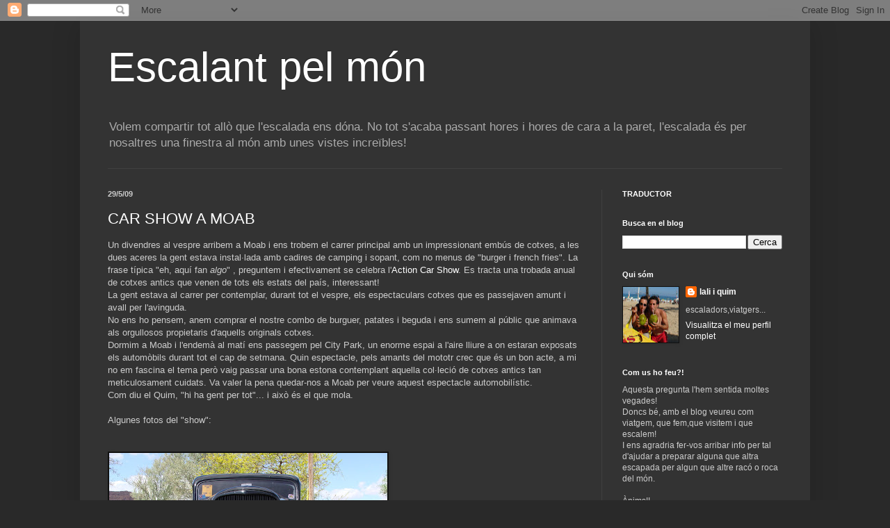

--- FILE ---
content_type: text/html; charset=UTF-8
request_url: https://laliquim.blogspot.com/2009/05/
body_size: 36366
content:
<!DOCTYPE html>
<html class='v2' dir='ltr' lang='ca'>
<head>
<link href='https://www.blogger.com/static/v1/widgets/335934321-css_bundle_v2.css' rel='stylesheet' type='text/css'/>
<meta content='width=1100' name='viewport'/>
<meta content='text/html; charset=UTF-8' http-equiv='Content-Type'/>
<meta content='blogger' name='generator'/>
<link href='https://laliquim.blogspot.com/favicon.ico' rel='icon' type='image/x-icon'/>
<link href='http://laliquim.blogspot.com/2009/05/' rel='canonical'/>
<link rel="alternate" type="application/atom+xml" title="Escalant pel món - Atom" href="https://laliquim.blogspot.com/feeds/posts/default" />
<link rel="alternate" type="application/rss+xml" title="Escalant pel món - RSS" href="https://laliquim.blogspot.com/feeds/posts/default?alt=rss" />
<link rel="service.post" type="application/atom+xml" title="Escalant pel món - Atom" href="https://www.blogger.com/feeds/8593016828371825989/posts/default" />
<!--Can't find substitution for tag [blog.ieCssRetrofitLinks]-->
<meta content='http://laliquim.blogspot.com/2009/05/' property='og:url'/>
<meta content='Escalant pel món' property='og:title'/>
<meta content='Volem compartir tot allò que l&#39;escalada ens dóna. No tot s&#39;acaba passant hores i hores de  cara a la paret, l&#39;escalada és per nosaltres una finestra al món amb unes vistes increïbles!' property='og:description'/>
<title>Escalant pel món: 05/01/2009 - 06/01/2009</title>
<style id='page-skin-1' type='text/css'><!--
/*
-----------------------------------------------
Blogger Template Style
Name:     Simple
Designer: Blogger
URL:      www.blogger.com
----------------------------------------------- */
/* Content
----------------------------------------------- */
body {
font: normal normal 12px Arial, Tahoma, Helvetica, FreeSans, sans-serif;
color: #cccccc;
background: #292929 none repeat scroll top left;
padding: 0 40px 40px 40px;
}
html body .region-inner {
min-width: 0;
max-width: 100%;
width: auto;
}
h2 {
font-size: 22px;
}
a:link {
text-decoration:none;
color: #ffffff;
}
a:visited {
text-decoration:none;
color: #cc6600;
}
a:hover {
text-decoration:underline;
color: #cc6600;
}
.body-fauxcolumn-outer .fauxcolumn-inner {
background: transparent none repeat scroll top left;
_background-image: none;
}
.body-fauxcolumn-outer .cap-top {
position: absolute;
z-index: 1;
height: 400px;
width: 100%;
}
.body-fauxcolumn-outer .cap-top .cap-left {
width: 100%;
background: transparent none repeat-x scroll top left;
_background-image: none;
}
.content-outer {
-moz-box-shadow: 0 0 40px rgba(0, 0, 0, .15);
-webkit-box-shadow: 0 0 5px rgba(0, 0, 0, .15);
-goog-ms-box-shadow: 0 0 10px #333333;
box-shadow: 0 0 40px rgba(0, 0, 0, .15);
margin-bottom: 1px;
}
.content-inner {
padding: 10px 10px;
}
.content-inner {
background-color: #333333;
}
/* Header
----------------------------------------------- */
.header-outer {
background: transparent none repeat-x scroll 0 -400px;
_background-image: none;
}
.Header h1 {
font: normal normal 60px Arial, Tahoma, Helvetica, FreeSans, sans-serif;
color: #ffffff;
text-shadow: -1px -1px 1px rgba(0, 0, 0, .2);
}
.Header h1 a {
color: #ffffff;
}
.Header .description {
font-size: 140%;
color: #aaaaaa;
}
.header-inner .Header .titlewrapper {
padding: 22px 30px;
}
.header-inner .Header .descriptionwrapper {
padding: 0 30px;
}
/* Tabs
----------------------------------------------- */
.tabs-inner .section:first-child {
border-top: 1px solid #404040;
}
.tabs-inner .section:first-child ul {
margin-top: -1px;
border-top: 1px solid #404040;
border-left: 0 solid #404040;
border-right: 0 solid #404040;
}
.tabs-inner .widget ul {
background: #222222 none repeat-x scroll 0 -800px;
_background-image: none;
border-bottom: 1px solid #404040;
margin-top: 0;
margin-left: -30px;
margin-right: -30px;
}
.tabs-inner .widget li a {
display: inline-block;
padding: .6em 1em;
font: normal normal 14px Arial, Tahoma, Helvetica, FreeSans, sans-serif;
color: #999999;
border-left: 1px solid #333333;
border-right: 0 solid #404040;
}
.tabs-inner .widget li:first-child a {
border-left: none;
}
.tabs-inner .widget li.selected a, .tabs-inner .widget li a:hover {
color: #ffffff;
background-color: #000000;
text-decoration: none;
}
/* Columns
----------------------------------------------- */
.main-outer {
border-top: 0 solid #404040;
}
.fauxcolumn-left-outer .fauxcolumn-inner {
border-right: 1px solid #404040;
}
.fauxcolumn-right-outer .fauxcolumn-inner {
border-left: 1px solid #404040;
}
/* Headings
----------------------------------------------- */
div.widget > h2,
div.widget h2.title {
margin: 0 0 1em 0;
font: normal bold 11px Arial, Tahoma, Helvetica, FreeSans, sans-serif;
color: #ffffff;
}
/* Widgets
----------------------------------------------- */
.widget .zippy {
color: #999999;
text-shadow: 2px 2px 1px rgba(0, 0, 0, .1);
}
.widget .popular-posts ul {
list-style: none;
}
/* Posts
----------------------------------------------- */
h2.date-header {
font: normal bold 11px Arial, Tahoma, Helvetica, FreeSans, sans-serif;
}
.date-header span {
background-color: transparent;
color: #cccccc;
padding: inherit;
letter-spacing: inherit;
margin: inherit;
}
.main-inner {
padding-top: 30px;
padding-bottom: 30px;
}
.main-inner .column-center-inner {
padding: 0 15px;
}
.main-inner .column-center-inner .section {
margin: 0 15px;
}
.post {
margin: 0 0 25px 0;
}
h3.post-title, .comments h4 {
font: normal normal 22px Arial, Tahoma, Helvetica, FreeSans, sans-serif;
margin: .75em 0 0;
}
.post-body {
font-size: 110%;
line-height: 1.4;
position: relative;
}
.post-body img, .post-body .tr-caption-container, .Profile img, .Image img,
.BlogList .item-thumbnail img {
padding: 0;
background: #111111;
border: 1px solid #111111;
-moz-box-shadow: 1px 1px 5px rgba(0, 0, 0, .1);
-webkit-box-shadow: 1px 1px 5px rgba(0, 0, 0, .1);
box-shadow: 1px 1px 5px rgba(0, 0, 0, .1);
}
.post-body img, .post-body .tr-caption-container {
padding: 1px;
}
.post-body .tr-caption-container {
color: #cccccc;
}
.post-body .tr-caption-container img {
padding: 0;
background: transparent;
border: none;
-moz-box-shadow: 0 0 0 rgba(0, 0, 0, .1);
-webkit-box-shadow: 0 0 0 rgba(0, 0, 0, .1);
box-shadow: 0 0 0 rgba(0, 0, 0, .1);
}
.post-header {
margin: 0 0 1.5em;
line-height: 1.6;
font-size: 90%;
}
.post-footer {
margin: 20px -2px 0;
padding: 5px 10px;
color: #888888;
background-color: #303030;
border-bottom: 1px solid #444444;
line-height: 1.6;
font-size: 90%;
}
#comments .comment-author {
padding-top: 1.5em;
border-top: 1px solid #404040;
background-position: 0 1.5em;
}
#comments .comment-author:first-child {
padding-top: 0;
border-top: none;
}
.avatar-image-container {
margin: .2em 0 0;
}
#comments .avatar-image-container img {
border: 1px solid #111111;
}
/* Comments
----------------------------------------------- */
.comments .comments-content .icon.blog-author {
background-repeat: no-repeat;
background-image: url([data-uri]);
}
.comments .comments-content .loadmore a {
border-top: 1px solid #999999;
border-bottom: 1px solid #999999;
}
.comments .comment-thread.inline-thread {
background-color: #303030;
}
.comments .continue {
border-top: 2px solid #999999;
}
/* Accents
---------------------------------------------- */
.section-columns td.columns-cell {
border-left: 1px solid #404040;
}
.blog-pager {
background: transparent none no-repeat scroll top center;
}
.blog-pager-older-link, .home-link,
.blog-pager-newer-link {
background-color: #333333;
padding: 5px;
}
.footer-outer {
border-top: 0 dashed #bbbbbb;
}
/* Mobile
----------------------------------------------- */
body.mobile  {
background-size: auto;
}
.mobile .body-fauxcolumn-outer {
background: transparent none repeat scroll top left;
}
.mobile .body-fauxcolumn-outer .cap-top {
background-size: 100% auto;
}
.mobile .content-outer {
-webkit-box-shadow: 0 0 3px rgba(0, 0, 0, .15);
box-shadow: 0 0 3px rgba(0, 0, 0, .15);
}
.mobile .tabs-inner .widget ul {
margin-left: 0;
margin-right: 0;
}
.mobile .post {
margin: 0;
}
.mobile .main-inner .column-center-inner .section {
margin: 0;
}
.mobile .date-header span {
padding: 0.1em 10px;
margin: 0 -10px;
}
.mobile h3.post-title {
margin: 0;
}
.mobile .blog-pager {
background: transparent none no-repeat scroll top center;
}
.mobile .footer-outer {
border-top: none;
}
.mobile .main-inner, .mobile .footer-inner {
background-color: #333333;
}
.mobile-index-contents {
color: #cccccc;
}
.mobile-link-button {
background-color: #ffffff;
}
.mobile-link-button a:link, .mobile-link-button a:visited {
color: #ffffff;
}
.mobile .tabs-inner .section:first-child {
border-top: none;
}
.mobile .tabs-inner .PageList .widget-content {
background-color: #000000;
color: #ffffff;
border-top: 1px solid #404040;
border-bottom: 1px solid #404040;
}
.mobile .tabs-inner .PageList .widget-content .pagelist-arrow {
border-left: 1px solid #404040;
}

--></style>
<style id='template-skin-1' type='text/css'><!--
body {
min-width: 1050px;
}
.content-outer, .content-fauxcolumn-outer, .region-inner {
min-width: 1050px;
max-width: 1050px;
_width: 1050px;
}
.main-inner .columns {
padding-left: 0;
padding-right: 290px;
}
.main-inner .fauxcolumn-center-outer {
left: 0;
right: 290px;
/* IE6 does not respect left and right together */
_width: expression(this.parentNode.offsetWidth -
parseInt("0") -
parseInt("290px") + 'px');
}
.main-inner .fauxcolumn-left-outer {
width: 0;
}
.main-inner .fauxcolumn-right-outer {
width: 290px;
}
.main-inner .column-left-outer {
width: 0;
right: 100%;
margin-left: -0;
}
.main-inner .column-right-outer {
width: 290px;
margin-right: -290px;
}
#layout {
min-width: 0;
}
#layout .content-outer {
min-width: 0;
width: 800px;
}
#layout .region-inner {
min-width: 0;
width: auto;
}
body#layout div.add_widget {
padding: 8px;
}
body#layout div.add_widget a {
margin-left: 32px;
}
--></style>
<link href='https://www.blogger.com/dyn-css/authorization.css?targetBlogID=8593016828371825989&amp;zx=242ec60a-6def-4a90-8151-f20360c0758c' media='none' onload='if(media!=&#39;all&#39;)media=&#39;all&#39;' rel='stylesheet'/><noscript><link href='https://www.blogger.com/dyn-css/authorization.css?targetBlogID=8593016828371825989&amp;zx=242ec60a-6def-4a90-8151-f20360c0758c' rel='stylesheet'/></noscript>
<meta name='google-adsense-platform-account' content='ca-host-pub-1556223355139109'/>
<meta name='google-adsense-platform-domain' content='blogspot.com'/>

</head>
<body class='loading variant-dark'>
<div class='navbar section' id='navbar' name='Barra de navegació'><div class='widget Navbar' data-version='1' id='Navbar1'><script type="text/javascript">
    function setAttributeOnload(object, attribute, val) {
      if(window.addEventListener) {
        window.addEventListener('load',
          function(){ object[attribute] = val; }, false);
      } else {
        window.attachEvent('onload', function(){ object[attribute] = val; });
      }
    }
  </script>
<div id="navbar-iframe-container"></div>
<script type="text/javascript" src="https://apis.google.com/js/platform.js"></script>
<script type="text/javascript">
      gapi.load("gapi.iframes:gapi.iframes.style.bubble", function() {
        if (gapi.iframes && gapi.iframes.getContext) {
          gapi.iframes.getContext().openChild({
              url: 'https://www.blogger.com/navbar/8593016828371825989?origin\x3dhttps://laliquim.blogspot.com',
              where: document.getElementById("navbar-iframe-container"),
              id: "navbar-iframe"
          });
        }
      });
    </script><script type="text/javascript">
(function() {
var script = document.createElement('script');
script.type = 'text/javascript';
script.src = '//pagead2.googlesyndication.com/pagead/js/google_top_exp.js';
var head = document.getElementsByTagName('head')[0];
if (head) {
head.appendChild(script);
}})();
</script>
</div></div>
<div class='body-fauxcolumns'>
<div class='fauxcolumn-outer body-fauxcolumn-outer'>
<div class='cap-top'>
<div class='cap-left'></div>
<div class='cap-right'></div>
</div>
<div class='fauxborder-left'>
<div class='fauxborder-right'></div>
<div class='fauxcolumn-inner'>
</div>
</div>
<div class='cap-bottom'>
<div class='cap-left'></div>
<div class='cap-right'></div>
</div>
</div>
</div>
<div class='content'>
<div class='content-fauxcolumns'>
<div class='fauxcolumn-outer content-fauxcolumn-outer'>
<div class='cap-top'>
<div class='cap-left'></div>
<div class='cap-right'></div>
</div>
<div class='fauxborder-left'>
<div class='fauxborder-right'></div>
<div class='fauxcolumn-inner'>
</div>
</div>
<div class='cap-bottom'>
<div class='cap-left'></div>
<div class='cap-right'></div>
</div>
</div>
</div>
<div class='content-outer'>
<div class='content-cap-top cap-top'>
<div class='cap-left'></div>
<div class='cap-right'></div>
</div>
<div class='fauxborder-left content-fauxborder-left'>
<div class='fauxborder-right content-fauxborder-right'></div>
<div class='content-inner'>
<header>
<div class='header-outer'>
<div class='header-cap-top cap-top'>
<div class='cap-left'></div>
<div class='cap-right'></div>
</div>
<div class='fauxborder-left header-fauxborder-left'>
<div class='fauxborder-right header-fauxborder-right'></div>
<div class='region-inner header-inner'>
<div class='header section' id='header' name='Capçalera'><div class='widget Header' data-version='1' id='Header1'>
<div id='header-inner'>
<div class='titlewrapper'>
<h1 class='title'>
<a href='https://laliquim.blogspot.com/'>
Escalant pel món
</a>
</h1>
</div>
<div class='descriptionwrapper'>
<p class='description'><span>Volem compartir tot allò que l'escalada ens dóna. No tot s'acaba passant hores i hores de  cara a la paret, l'escalada és per nosaltres una finestra al món amb unes vistes increïbles!</span></p>
</div>
</div>
</div></div>
</div>
</div>
<div class='header-cap-bottom cap-bottom'>
<div class='cap-left'></div>
<div class='cap-right'></div>
</div>
</div>
</header>
<div class='tabs-outer'>
<div class='tabs-cap-top cap-top'>
<div class='cap-left'></div>
<div class='cap-right'></div>
</div>
<div class='fauxborder-left tabs-fauxborder-left'>
<div class='fauxborder-right tabs-fauxborder-right'></div>
<div class='region-inner tabs-inner'>
<div class='tabs no-items section' id='crosscol' name='Multicolumnes'></div>
<div class='tabs no-items section' id='crosscol-overflow' name='Cross-Column 2'></div>
</div>
</div>
<div class='tabs-cap-bottom cap-bottom'>
<div class='cap-left'></div>
<div class='cap-right'></div>
</div>
</div>
<div class='main-outer'>
<div class='main-cap-top cap-top'>
<div class='cap-left'></div>
<div class='cap-right'></div>
</div>
<div class='fauxborder-left main-fauxborder-left'>
<div class='fauxborder-right main-fauxborder-right'></div>
<div class='region-inner main-inner'>
<div class='columns fauxcolumns'>
<div class='fauxcolumn-outer fauxcolumn-center-outer'>
<div class='cap-top'>
<div class='cap-left'></div>
<div class='cap-right'></div>
</div>
<div class='fauxborder-left'>
<div class='fauxborder-right'></div>
<div class='fauxcolumn-inner'>
</div>
</div>
<div class='cap-bottom'>
<div class='cap-left'></div>
<div class='cap-right'></div>
</div>
</div>
<div class='fauxcolumn-outer fauxcolumn-left-outer'>
<div class='cap-top'>
<div class='cap-left'></div>
<div class='cap-right'></div>
</div>
<div class='fauxborder-left'>
<div class='fauxborder-right'></div>
<div class='fauxcolumn-inner'>
</div>
</div>
<div class='cap-bottom'>
<div class='cap-left'></div>
<div class='cap-right'></div>
</div>
</div>
<div class='fauxcolumn-outer fauxcolumn-right-outer'>
<div class='cap-top'>
<div class='cap-left'></div>
<div class='cap-right'></div>
</div>
<div class='fauxborder-left'>
<div class='fauxborder-right'></div>
<div class='fauxcolumn-inner'>
</div>
</div>
<div class='cap-bottom'>
<div class='cap-left'></div>
<div class='cap-right'></div>
</div>
</div>
<!-- corrects IE6 width calculation -->
<div class='columns-inner'>
<div class='column-center-outer'>
<div class='column-center-inner'>
<div class='main section' id='main' name='Principal'><div class='widget Blog' data-version='1' id='Blog1'>
<div class='blog-posts hfeed'>

          <div class="date-outer">
        
<h2 class='date-header'><span>29/5/09</span></h2>

          <div class="date-posts">
        
<div class='post-outer'>
<div class='post hentry uncustomized-post-template' itemprop='blogPost' itemscope='itemscope' itemtype='http://schema.org/BlogPosting'>
<meta content='https://blogger.googleusercontent.com/img/b/R29vZ2xl/AVvXsEj_thyphenhyphenbW_7uYE9IJ1LmctXuDMGJqzS3HFkGqOLVpEfh0KGU_Rf9Wps64VLSTFWL2DZvLSN25mWYC0qJoQUp1VZBpFkKkD5RS5sUyWE_KH6P4WEyDbcQYaCGpFhw2AVdt0VvD_Qw6UY3WMc/s400/DSC02510.JPG' itemprop='image_url'/>
<meta content='8593016828371825989' itemprop='blogId'/>
<meta content='3008805270586567106' itemprop='postId'/>
<a name='3008805270586567106'></a>
<h3 class='post-title entry-title' itemprop='name'>
<a href='https://laliquim.blogspot.com/2009/05/car-show-moab.html'>CAR SHOW A MOAB</a>
</h3>
<div class='post-header'>
<div class='post-header-line-1'></div>
</div>
<div class='post-body entry-content' id='post-body-3008805270586567106' itemprop='description articleBody'>
Un divendres al vespre arribem a Moab i ens trobem el carrer principal amb un impressionant embús de cotxes, a les dues aceres la gent estava instal&#183;lada amb cadires de camping i sopant, com no menus de "burger i french fries". La frase típica "eh, aquí fan<span style="font-style: italic;"> algo</span>" , preguntem i efectivament se celebra l'<a href="http://moab-utah.com/aprilaction/">Action Car Show</a>. Es tracta una trobada anual de cotxes antics que venen de tots els estats del país, interessant!<br />La gent estava al carrer per contemplar, durant tot el vespre, els espectaculars cotxes que es passejaven amunt i avall per l'avinguda.<br />No ens ho pensem, anem comprar el nostre combo de burguer, patates i beguda i ens sumem al públic que animava als orgullosos propietaris d'aquells originals cotxes.<br />Dormim a Moab i l'endemà al matí ens passegem pel City Park, un enorme espai a l'aire lliure a on estaran exposats els automòbils durant tot el cap de setmana.  Quin espectacle, pels amants del mototr crec que és un bon acte, a  mi no em fascina el tema però vaig passar una bona estona contemplant aquella col&#183;leció de cotxes antics tan meticulosament cuidats.  Va valer la pena quedar-nos a Moab per veure aquest espectacle automobilístic.<br />Com diu el Quim, "hi ha gent per tot"... i això és el que mola.<br /><br />Algunes fotos del "show":<br /><br /><br /><a href="https://blogger.googleusercontent.com/img/b/R29vZ2xl/AVvXsEj_thyphenhyphenbW_7uYE9IJ1LmctXuDMGJqzS3HFkGqOLVpEfh0KGU_Rf9Wps64VLSTFWL2DZvLSN25mWYC0qJoQUp1VZBpFkKkD5RS5sUyWE_KH6P4WEyDbcQYaCGpFhw2AVdt0VvD_Qw6UY3WMc/s1600-h/DSC02510.JPG" onblur="try {parent.deselectBloggerImageGracefully();} catch(e) {}"><img alt="" border="0" id="BLOGGER_PHOTO_ID_5341300500293115042" src="https://blogger.googleusercontent.com/img/b/R29vZ2xl/AVvXsEj_thyphenhyphenbW_7uYE9IJ1LmctXuDMGJqzS3HFkGqOLVpEfh0KGU_Rf9Wps64VLSTFWL2DZvLSN25mWYC0qJoQUp1VZBpFkKkD5RS5sUyWE_KH6P4WEyDbcQYaCGpFhw2AVdt0VvD_Qw6UY3WMc/s400/DSC02510.JPG" style="cursor: pointer; width: 400px; height: 300px;" /></a><br /><br /><br /><a href="https://blogger.googleusercontent.com/img/b/R29vZ2xl/AVvXsEhb-mZBpB043YqiRYrC54vpe5C1LURQZHL23taQZBzc1K3UMuxcsXFtSt_MaqtHlQ8Q1A4eZ1G7eKlWIChx5Q8iKVWAzO4PaVD_I1D3uFT3Z9fnjshEQkNsM9CoyyH3QPOvkt9-EttKtzE/s1600-h/DSC02513.JPG" onblur="try {parent.deselectBloggerImageGracefully();} catch(e) {}"><img alt="" border="0" id="BLOGGER_PHOTO_ID_5341300504198669330" src="https://blogger.googleusercontent.com/img/b/R29vZ2xl/AVvXsEhb-mZBpB043YqiRYrC54vpe5C1LURQZHL23taQZBzc1K3UMuxcsXFtSt_MaqtHlQ8Q1A4eZ1G7eKlWIChx5Q8iKVWAzO4PaVD_I1D3uFT3Z9fnjshEQkNsM9CoyyH3QPOvkt9-EttKtzE/s400/DSC02513.JPG" style="cursor: pointer; width: 400px; height: 300px;" /></a><br /><br /><br /><br /><a href="https://blogger.googleusercontent.com/img/b/R29vZ2xl/AVvXsEic736kK8Bw-bPafk8XLjh1HsfehgH0StSrmDaOOMUBpXaSIxxDymNJI4WW13couLljM80Pker4V8mw7jm_3Les-J_yGMqx_OXnrgtq2BUSEFtyNKV6KLwKYSUQhyphenhyphenCXKEkxIFEhpd970gU/s1600-h/DSC02517.JPG" onblur="try {parent.deselectBloggerImageGracefully();} catch(e) {}"><img alt="" border="0" id="BLOGGER_PHOTO_ID_5341300507918277874" src="https://blogger.googleusercontent.com/img/b/R29vZ2xl/AVvXsEic736kK8Bw-bPafk8XLjh1HsfehgH0StSrmDaOOMUBpXaSIxxDymNJI4WW13couLljM80Pker4V8mw7jm_3Les-J_yGMqx_OXnrgtq2BUSEFtyNKV6KLwKYSUQhyphenhyphenCXKEkxIFEhpd970gU/s400/DSC02517.JPG" style="cursor: pointer; width: 400px; height: 300px;" /></a><br /><br /><br /><a href="https://blogger.googleusercontent.com/img/b/R29vZ2xl/AVvXsEjMtnhRjxg_bxkeEbSlR_FsZ7C3hI_PdByATlXPnXZnkNljBN_x7pvQmQQ00jtxqInDtmMx7Ef1nNFE8Mzkn2hMkFaLiDLDBnDDAviocTEMeX6wu8Hp69xI-yWsUj8p30m62FEOpqNwOaY/s1600-h/DSC02519.JPG" onblur="try {parent.deselectBloggerImageGracefully();} catch(e) {}"><img alt="" border="0" id="BLOGGER_PHOTO_ID_5341300517671265922" src="https://blogger.googleusercontent.com/img/b/R29vZ2xl/AVvXsEjMtnhRjxg_bxkeEbSlR_FsZ7C3hI_PdByATlXPnXZnkNljBN_x7pvQmQQ00jtxqInDtmMx7Ef1nNFE8Mzkn2hMkFaLiDLDBnDDAviocTEMeX6wu8Hp69xI-yWsUj8p30m62FEOpqNwOaY/s400/DSC02519.JPG" style="cursor: pointer; width: 400px; height: 300px;" /></a><br /><br /><br /><a href="https://blogger.googleusercontent.com/img/b/R29vZ2xl/AVvXsEiElX1M5KCoo8KVU8sIHM435uXWMuSBoAIXbx6OojtSllTSgKKEvlCXNmG9s0-p8CatqRglAyQahb91R0nV_LVnsQSqO30L5DM1lJwfKetbtxMyWcykWqx21q_5G6goA3beDve443PpRNc/s1600-h/DSC02520.JPG" onblur="try {parent.deselectBloggerImageGracefully();} catch(e) {}"><img alt="" border="0" id="BLOGGER_PHOTO_ID_5341300522981148098" src="https://blogger.googleusercontent.com/img/b/R29vZ2xl/AVvXsEiElX1M5KCoo8KVU8sIHM435uXWMuSBoAIXbx6OojtSllTSgKKEvlCXNmG9s0-p8CatqRglAyQahb91R0nV_LVnsQSqO30L5DM1lJwfKetbtxMyWcykWqx21q_5G6goA3beDve443PpRNc/s400/DSC02520.JPG" style="cursor: pointer; width: 400px; height: 300px;" /></a><br /><br /><br /><br /><a href="https://blogger.googleusercontent.com/img/b/R29vZ2xl/AVvXsEhwAcHRlAQUWP8UoHgrodBOjyLhlLBRM5yWaQKO2sHtiG8uZj30IwYxM9C42jaHHxgwaSxIM9iW3u02UC1nljid9bBz3oDDAIyIR1pWM39Xbe2kIkArs0OhbQWeNwcXop-GYJ6lfEoMVW4/s1600-h/DSC02501.JPG" onblur="try {parent.deselectBloggerImageGracefully();} catch(e) {}"><img alt="" border="0" id="BLOGGER_PHOTO_ID_5341299104541168706" src="https://blogger.googleusercontent.com/img/b/R29vZ2xl/AVvXsEhwAcHRlAQUWP8UoHgrodBOjyLhlLBRM5yWaQKO2sHtiG8uZj30IwYxM9C42jaHHxgwaSxIM9iW3u02UC1nljid9bBz3oDDAIyIR1pWM39Xbe2kIkArs0OhbQWeNwcXop-GYJ6lfEoMVW4/s400/DSC02501.JPG" style="cursor: pointer; width: 400px; height: 300px;" /></a><br /><br /><br /><a href="https://blogger.googleusercontent.com/img/b/R29vZ2xl/AVvXsEjVT6a3YDgx69E3ekv5LApHXtL5cdiRpGz9e23cYbNeHasf0o_BC0wwhuidBgGvkx16h5S6Hp8Xcx3f3jLAxXQjKtl4dO9gofm4H37Pu2bL65oBn-fm-mGsZTlRM8rlPYiV0zT35BnV-8k/s1600-h/DSC02509.JPG" onblur="try {parent.deselectBloggerImageGracefully();} catch(e) {}"><img alt="" border="0" id="BLOGGER_PHOTO_ID_5341299130530427698" src="https://blogger.googleusercontent.com/img/b/R29vZ2xl/AVvXsEjVT6a3YDgx69E3ekv5LApHXtL5cdiRpGz9e23cYbNeHasf0o_BC0wwhuidBgGvkx16h5S6Hp8Xcx3f3jLAxXQjKtl4dO9gofm4H37Pu2bL65oBn-fm-mGsZTlRM8rlPYiV0zT35BnV-8k/s400/DSC02509.JPG" style="cursor: pointer; width: 400px; height: 300px;" /></a><br /><br /><br /><br /><a href="https://blogger.googleusercontent.com/img/b/R29vZ2xl/AVvXsEjpVr_lIFM1_JWZmW1TOBBEzs1lpWw0N86TlTwlZentFuWuJEoHJLHBZsE5-Aa2Yqq9Sx6fdC9gWX3ckYE2E9AlPRdiST3g3R8HIDMale-vrXc4v4kT3j-YV1VqsPazuuvntumAQ-TxJvw/s1600-h/DSC02502.JPG" onblur="try {parent.deselectBloggerImageGracefully();} catch(e) {}"><img alt="" border="0" id="BLOGGER_PHOTO_ID_5341299111624674690" src="https://blogger.googleusercontent.com/img/b/R29vZ2xl/AVvXsEjpVr_lIFM1_JWZmW1TOBBEzs1lpWw0N86TlTwlZentFuWuJEoHJLHBZsE5-Aa2Yqq9Sx6fdC9gWX3ckYE2E9AlPRdiST3g3R8HIDMale-vrXc4v4kT3j-YV1VqsPazuuvntumAQ-TxJvw/s400/DSC02502.JPG" style="cursor: pointer; width: 400px; height: 300px;" /></a><br /><br /><br /><br /><a href="https://blogger.googleusercontent.com/img/b/R29vZ2xl/AVvXsEgxi0-AgOFhW6pYQejIRoZiqaAE4bpksTr0CEQdq5QUf5ij4TnrP3cW9SUpQ0o2vWBuCs5H-NOL86ZjS9ovAb34wopl7Neoeoq6LCaEpLEOM41SSZZb5Ae4AipANDMwRPBj8xugEmtrsKI/s1600-h/DSC02504.JPG" onblur="try {parent.deselectBloggerImageGracefully();} catch(e) {}"><img alt="" border="0" id="BLOGGER_PHOTO_ID_5341299121901693778" src="https://blogger.googleusercontent.com/img/b/R29vZ2xl/AVvXsEgxi0-AgOFhW6pYQejIRoZiqaAE4bpksTr0CEQdq5QUf5ij4TnrP3cW9SUpQ0o2vWBuCs5H-NOL86ZjS9ovAb34wopl7Neoeoq6LCaEpLEOM41SSZZb5Ae4AipANDMwRPBj8xugEmtrsKI/s400/DSC02504.JPG" style="cursor: pointer; width: 400px; height: 300px;" /></a><br /><br /><br /><br /><a href="https://blogger.googleusercontent.com/img/b/R29vZ2xl/AVvXsEh9pUXClfSu4oIW4PXSSv_-8Gp97Kgp-yYcPp9-mURjMsK5lXOJI3Z2HXBvV4vHII3CbC9Y2RGneil22KXVlUctj520pMaDbCVOEGzExu4O5eQOh0Y9xehQR3oNn7-Cym3HiBx2iIyyfts/s1600-h/DSC02503.JPG" onblur="try {parent.deselectBloggerImageGracefully();} catch(e) {}"><img alt="" border="0" id="BLOGGER_PHOTO_ID_5341299116202761810" src="https://blogger.googleusercontent.com/img/b/R29vZ2xl/AVvXsEh9pUXClfSu4oIW4PXSSv_-8Gp97Kgp-yYcPp9-mURjMsK5lXOJI3Z2HXBvV4vHII3CbC9Y2RGneil22KXVlUctj520pMaDbCVOEGzExu4O5eQOh0Y9xehQR3oNn7-Cym3HiBx2iIyyfts/s400/DSC02503.JPG" style="cursor: pointer; width: 400px; height: 300px;" /></a><br /><br /><br /><br /><br /><br /><a href="https://blogger.googleusercontent.com/img/b/R29vZ2xl/AVvXsEh4GG0w1D2wBVLBjecC4FOZs6oZQOy-pI906uHuxuqNnBgoHCqQM6_HOAGr4Z3YckseNrlOeeJ2mcpv7lSMYt4maFjxm4R200qhUrCxcoibLFUxn86O0Acifr9PRm3hB-5lqEwDQlI61E0/s1600-h/DSC02546.JPG" onblur="try {parent.deselectBloggerImageGracefully();} catch(e) {}"><img alt="" border="0" id="BLOGGER_PHOTO_ID_5341297431364579346" src="https://blogger.googleusercontent.com/img/b/R29vZ2xl/AVvXsEh4GG0w1D2wBVLBjecC4FOZs6oZQOy-pI906uHuxuqNnBgoHCqQM6_HOAGr4Z3YckseNrlOeeJ2mcpv7lSMYt4maFjxm4R200qhUrCxcoibLFUxn86O0Acifr9PRm3hB-5lqEwDQlI61E0/s400/DSC02546.JPG" style="cursor: pointer; width: 400px; height: 300px;" /></a><br /><br /><br /><br /><a href="https://blogger.googleusercontent.com/img/b/R29vZ2xl/AVvXsEj7A-g0rlgyPWC5Y8uvPuCGWjGK76DrbW10k694roaljQciQTtQ1OiFvoI4o7Utvk4ZOb-x7Rne6pQDsHl4GiI2fs3FSLp03jFyEdjQr_OBixjN9zw59PjntubUhAH4DavqBZfB4W7wHTo/s1600-h/DSC02552.JPG" onblur="try {parent.deselectBloggerImageGracefully();} catch(e) {}"><img alt="" border="0" id="BLOGGER_PHOTO_ID_5341297438781067698" src="https://blogger.googleusercontent.com/img/b/R29vZ2xl/AVvXsEj7A-g0rlgyPWC5Y8uvPuCGWjGK76DrbW10k694roaljQciQTtQ1OiFvoI4o7Utvk4ZOb-x7Rne6pQDsHl4GiI2fs3FSLp03jFyEdjQr_OBixjN9zw59PjntubUhAH4DavqBZfB4W7wHTo/s400/DSC02552.JPG" style="cursor: pointer; width: 400px; height: 300px;" /></a>
<div style='clear: both;'></div>
</div>
<div class='post-footer'>
<div class='post-footer-line post-footer-line-1'>
<span class='post-author vcard'>
Publicat per
<span class='fn' itemprop='author' itemscope='itemscope' itemtype='http://schema.org/Person'>
<meta content='https://www.blogger.com/profile/09907779950018701531' itemprop='url'/>
<a class='g-profile' href='https://www.blogger.com/profile/09907779950018701531' rel='author' title='author profile'>
<span itemprop='name'>lali i  quim</span>
</a>
</span>
</span>
<span class='post-timestamp'>
a
<meta content='http://laliquim.blogspot.com/2009/05/car-show-moab.html' itemprop='url'/>
<a class='timestamp-link' href='https://laliquim.blogspot.com/2009/05/car-show-moab.html' rel='bookmark' title='permanent link'><abbr class='published' itemprop='datePublished' title='2009-05-29T10:20:00-07:00'>10:20</abbr></a>
</span>
<span class='post-comment-link'>
<a class='comment-link' href='https://laliquim.blogspot.com/2009/05/car-show-moab.html#comment-form' onclick=''>
Cap comentari:
  </a>
</span>
<span class='post-icons'>
<span class='item-action'>
<a href='https://www.blogger.com/email-post/8593016828371825989/3008805270586567106' title='Enviar missatge per correu electrònic'>
<img alt='' class='icon-action' height='13' src='https://resources.blogblog.com/img/icon18_email.gif' width='18'/>
</a>
</span>
<span class='item-control blog-admin pid-639981645'>
<a href='https://www.blogger.com/post-edit.g?blogID=8593016828371825989&postID=3008805270586567106&from=pencil' title='Modificar el missatge'>
<img alt='' class='icon-action' height='18' src='https://resources.blogblog.com/img/icon18_edit_allbkg.gif' width='18'/>
</a>
</span>
</span>
<div class='post-share-buttons goog-inline-block'>
</div>
</div>
<div class='post-footer-line post-footer-line-2'>
<span class='post-labels'>
Etiquetes de comentaris:
<a href='https://laliquim.blogspot.com/search/label/car%20show%20moab' rel='tag'>car show moab</a>
</span>
</div>
<div class='post-footer-line post-footer-line-3'>
<span class='post-location'>
</span>
</div>
</div>
</div>
</div>

          </div></div>
        

          <div class="date-outer">
        
<h2 class='date-header'><span>28/5/09</span></h2>

          <div class="date-posts">
        
<div class='post-outer'>
<div class='post hentry uncustomized-post-template' itemprop='blogPost' itemscope='itemscope' itemtype='http://schema.org/BlogPosting'>
<meta content='https://blogger.googleusercontent.com/img/b/R29vZ2xl/AVvXsEiYYh4UCbI4JGfMyXeAa8M-U8VJNL4cbA6dmbFSB5mzepmGtAu3qrLi0-QnbVTjxfNYJwTrjhTWedeE7i8LlSu8bS22Me8OdYamtpiip2sXj5eQ41hOgV83GW5PqxkDcWYjY9j4POO6nNA/s400/pano4x4.JPG' itemprop='image_url'/>
<meta content='8593016828371825989' itemprop='blogId'/>
<meta content='464431393215748862' itemprop='postId'/>
<a name='464431393215748862'></a>
<h3 class='post-title entry-title' itemprop='name'>
<a href='https://laliquim.blogspot.com/2009/05/i-mes-sectors-per-coneixer.html'>...i més sectors per conèixer!</a>
</h3>
<div class='post-header'>
<div class='post-header-line-1'></div>
</div>
<div class='post-body entry-content' id='post-body-464431393215748862' itemprop='description articleBody'>
Hem estat dies a Indian i sempre surten sector nous a conèixer i com no, sectors interessantíssims.<br /><ul><li><span style="font-weight: bold;">4x4 WALL</span></li></ul><a href="https://blogger.googleusercontent.com/img/b/R29vZ2xl/AVvXsEiYYh4UCbI4JGfMyXeAa8M-U8VJNL4cbA6dmbFSB5mzepmGtAu3qrLi0-QnbVTjxfNYJwTrjhTWedeE7i8LlSu8bS22Me8OdYamtpiip2sXj5eQ41hOgV83GW5PqxkDcWYjY9j4POO6nNA/s1600-h/pano4x4.JPG" onblur="try {parent.deselectBloggerImageGracefully();} catch(e) {}"><img alt="" border="0" id="BLOGGER_PHOTO_ID_5341045596613813554" src="https://blogger.googleusercontent.com/img/b/R29vZ2xl/AVvXsEiYYh4UCbI4JGfMyXeAa8M-U8VJNL4cbA6dmbFSB5mzepmGtAu3qrLi0-QnbVTjxfNYJwTrjhTWedeE7i8LlSu8bS22Me8OdYamtpiip2sXj5eQ41hOgV83GW5PqxkDcWYjY9j4POO6nNA/s400/pano4x4.JPG" style="cursor: pointer; width: 400px; height: 300px;" /></a><br /><span style="font-style: italic;">el 4x4 wall vist des de la carretera</span><br /><br />A finals de primavera és un dels més visitats per la senzilla raó que éstà a l'ombra gran part del dia.<br />Hi ha algunes vies noves que no surten en el llibre però al peu tenen una pedra amb el nom i el grau gravats.<br /><br /><a href="https://blogger.googleusercontent.com/img/b/R29vZ2xl/AVvXsEgo1cQ8SXjFQGR4aDdPlcaDQ3qaTQzBKMc7QGaf6jljZbnXLKRb9r9bRNCBMPn9RhJ0qvb-MPBni41NbnB7KmRBqtgBRyzvHh5ToJ6mxA-0-7ybervLau1X3FL0AlcNWohzSARiA-OtqZA/s1600-h/4X4+WALL+%2875%29.JPG" onblur="try {parent.deselectBloggerImageGracefully();} catch(e) {}"><img alt="" border="0" id="BLOGGER_PHOTO_ID_5341045579269451842" src="https://blogger.googleusercontent.com/img/b/R29vZ2xl/AVvXsEgo1cQ8SXjFQGR4aDdPlcaDQ3qaTQzBKMc7QGaf6jljZbnXLKRb9r9bRNCBMPn9RhJ0qvb-MPBni41NbnB7KmRBqtgBRyzvHh5ToJ6mxA-0-7ybervLau1X3FL0AlcNWohzSARiA-OtqZA/s400/4X4+WALL+%2875%29.JPG" style="cursor: pointer; width: 400px; height: 300px;" /></a><br /><span style="font-style: italic;">el nom de la via gravat a una pedra...."bueno bonito y barato"</span><br /><br /><br />Comencem en un diedre partit per una ampla fisura, un 5.10 de punys, bé, si ets menut es pot encastar fins l'avantbraç. No sé el nom perqué és de les noves, però és bona. Queda una mica  a l'esquerra d'on va a para el camí de l'aproximació. Fem un altre 5.10 de bavaresa, no gaire complicat.<br /><br /><a href="https://blogger.googleusercontent.com/img/b/R29vZ2xl/AVvXsEj7w4EVVpBEk3ktQgJ5G-sEOxRZjEz80Q1KkqZgCnDHQNcnQ69zu18Ve8IDf0ZGSLn03JD7_1g4xr5_l5phSETJ4SVqgsOTCUXcpMeSIGhxcuTfIhjAM6n2_U2jbNBVlIw2TnlKG1GBWjg/s1600-h/4X4+WALL+%283%29.JPG" onblur="try {parent.deselectBloggerImageGracefully();} catch(e) {}"><img alt="" border="0" id="BLOGGER_PHOTO_ID_5341044411655597442" src="https://blogger.googleusercontent.com/img/b/R29vZ2xl/AVvXsEj7w4EVVpBEk3ktQgJ5G-sEOxRZjEz80Q1KkqZgCnDHQNcnQ69zu18Ve8IDf0ZGSLn03JD7_1g4xr5_l5phSETJ4SVqgsOTCUXcpMeSIGhxcuTfIhjAM6n2_U2jbNBVlIw2TnlKG1GBWjg/s400/4X4+WALL+%283%29.JPG" style="cursor: pointer; width: 400px; height: 300px;" /></a><br /><span style="font-style: italic;">fisura perfecta de punys..i tant perfecte!</span><br /><br /><br /><a href="https://blogger.googleusercontent.com/img/b/R29vZ2xl/AVvXsEggwMfdW1oKmZ3HbxZcKi2lm_Y3-clLAO7fOwyi5_q-9isSk4YcfDj8uPzN9pNo0qc4igPU0nRuyg-xJKuRec0cY3NxfYY_7UWNiGScMKnOtWxJx7yzhwGp9_I39h4ih_hsMtQrEPMKSxc/s1600-h/4X4+WALL+%281%29.JPG" onblur="try {parent.deselectBloggerImageGracefully();} catch(e) {}"><img alt="" border="0" id="BLOGGER_PHOTO_ID_5341044408134447538" src="https://blogger.googleusercontent.com/img/b/R29vZ2xl/AVvXsEggwMfdW1oKmZ3HbxZcKi2lm_Y3-clLAO7fOwyi5_q-9isSk4YcfDj8uPzN9pNo0qc4igPU0nRuyg-xJKuRec0cY3NxfYY_7UWNiGScMKnOtWxJx7yzhwGp9_I39h4ih_hsMtQrEPMKSxc/s400/4X4+WALL+%281%29.JPG" style="cursor: pointer; width: 400px; height: 300px;" /></a><br /><span style="font-style: italic;">escalfant... amb un bon repertori de friends grans</span><br /><br /><br /><br /><a href="https://blogger.googleusercontent.com/img/b/R29vZ2xl/AVvXsEi97gG0TAuZekWt-6_W5Qpxr_ngP_pU4V6y4ohOjz4ftMH0xNJLVKyhyg9qmwlxBSC0CScRMJXo6RGfrB0gAuKiKXw-cjP3hjmeYrkpWh85bJ5ieNmXTLUnZCoCj7R6npatvjvQc0TXxmA/s1600-h/4X4+WALL+%2828%29.JPG" onblur="try {parent.deselectBloggerImageGracefully();} catch(e) {}"><img alt="" border="0" id="BLOGGER_PHOTO_ID_5341044421047695026" src="https://blogger.googleusercontent.com/img/b/R29vZ2xl/AVvXsEi97gG0TAuZekWt-6_W5Qpxr_ngP_pU4V6y4ohOjz4ftMH0xNJLVKyhyg9qmwlxBSC0CScRMJXo6RGfrB0gAuKiKXw-cjP3hjmeYrkpWh85bJ5ieNmXTLUnZCoCj7R6npatvjvQc0TXxmA/s400/4X4+WALL+%2828%29.JPG" style="cursor: pointer; width: 400px; height: 300px;" /></a><br /><span style="font-style: italic;">una altra de les vies noves</span><br /><br /><br />Anem una mica més endavant i crec que fem un parell de vies que, en el seu grau poden ser de les millors del sector. Tampoc no sabem el nom, nosaltres tenim la ressenya vella, ara ha sortit una edició nova i poden estar actualitzades.<br />Les dues van a la mateixa R la de la dreta és un 5.10 mida perfecta per mans, friends vermells i grocs  a disfrutar! La de l'esquerra és un 5.11 de dits, exel&#183;lent. Es troben situades just a la dreta d'un 5.11 que es diu "Variety pack".  Són vies 5 estrelles, de les que s'han de fer!<br /><br /><a href="https://blogger.googleusercontent.com/img/b/R29vZ2xl/AVvXsEh9DqII1RRz5OtU34Ld-HNilJzkdVyvL6Vz2tTZcsl3KsRIWzwKSZegJ771E7MHWBYcLxc3YDJlUfRslBfU9HaHzd-57QzNpchUQBzEwxSNKvFYd3snlHoxofe84y-ZqbshYHh2ytNkhH4/s1600-h/4X4+WALL+%2834%29.JPG" onblur="try {parent.deselectBloggerImageGracefully();} catch(e) {}"><img alt="" border="0" id="BLOGGER_PHOTO_ID_5341044424078463570" src="https://blogger.googleusercontent.com/img/b/R29vZ2xl/AVvXsEh9DqII1RRz5OtU34Ld-HNilJzkdVyvL6Vz2tTZcsl3KsRIWzwKSZegJ771E7MHWBYcLxc3YDJlUfRslBfU9HaHzd-57QzNpchUQBzEwxSNKvFYd3snlHoxofe84y-ZqbshYHh2ytNkhH4/s400/4X4+WALL+%2834%29.JPG" style="cursor: pointer; width: 400px; height: 300px;" /></a><br /><span style="font-style: italic;">el 5.1o de la dreta</span>..<span style="font-style: italic;">.quina perfecció</span>!<br /><br />I en aquest sector ja no hem fet més vies,  però s'en veuen moltes més que tenen molt boona pinta. Una és la 4x4 com el sector, es veu una llarguíssima fisura de punys amb un desplom abans de la R....haurem de tornar...<br />Sector realment bó, malgrat el nom la pista està en bon estat i encara que no es vagi en 4x4 s'hi pot arribar bé.<br /><br /><ul><li><span style="font-weight: bold;">Optimator Wall</span></li></ul><a href="https://blogger.googleusercontent.com/img/b/R29vZ2xl/AVvXsEhweEZhqmPZjgZXT22lMl_x9O2fBqL18l1kcuPCQJDG-LLeD0ft4w7VXcCar6EvfM_dGBi2T1vTpYrTAugCFGEZP3242CKhJ1poT9Ad0JulNCjS0xMuSy941h8flEzIAvYmrnX_0AkYiIM/s1600-h/OPTIMATOR+%2816%29.JPG" onblur="try {parent.deselectBloggerImageGracefully();} catch(e) {}"><img alt="" border="0" id="BLOGGER_PHOTO_ID_5341045591813332978" src="https://blogger.googleusercontent.com/img/b/R29vZ2xl/AVvXsEhweEZhqmPZjgZXT22lMl_x9O2fBqL18l1kcuPCQJDG-LLeD0ft4w7VXcCar6EvfM_dGBi2T1vTpYrTAugCFGEZP3242CKhJ1poT9Ad0JulNCjS0xMuSy941h8flEzIAvYmrnX_0AkYiIM/s400/OPTIMATOR+%2816%29.JPG" style="cursor: pointer; width: 400px; height: 300px;" /></a><br /><span style="font-style: italic;">optimator  wall un bon racó a l'ombra</span><br /><br /><br /><br />Una bona muralla amb ombra per la tarda,  hi vam anar un dia després d'escalafar en el Blue Gramma, vam anar a  la via "Anunaki", un 5.12 que ens havíen recomanat, i...increible! Bona i no gaire complicada el Quim se l'emporta al 2º intent, una via desplomada, té una mica de tot, fisura, laterals, regletes... alguns moviments similars a escalada esportiva.<br /><br /><a href="https://blogger.googleusercontent.com/img/b/R29vZ2xl/AVvXsEjzocrF7-3tX52vbCVI-yu8kao-fqo-xIV1WzkFmfCCcvUnh1xK9OyRH9Wdifqw8Hk60BfLkNcRfisTk3hEZ9Cns7kOHuBZ3FrXlsIrTCc6poO4QEJnjQkdsQNFR7KauPLuPKlx4v9Kb_M/s1600-h/OPTIMATOR.JPG" onblur="try {parent.deselectBloggerImageGracefully();} catch(e) {}"><img alt="" border="0" id="BLOGGER_PHOTO_ID_5341045594975703938" src="https://blogger.googleusercontent.com/img/b/R29vZ2xl/AVvXsEjzocrF7-3tX52vbCVI-yu8kao-fqo-xIV1WzkFmfCCcvUnh1xK9OyRH9Wdifqw8Hk60BfLkNcRfisTk3hEZ9Cns7kOHuBZ3FrXlsIrTCc6poO4QEJnjQkdsQNFR7KauPLuPKlx4v9Kb_M/s400/OPTIMATOR.JPG" style="cursor: pointer; width: 400px; height: 225px;" /></a><br /><span style="font-style: italic;">un dels pocs desploms a Indian, "Anunaki"</span><br /><br /><br /><a href="https://blogger.googleusercontent.com/img/b/R29vZ2xl/AVvXsEj7YLrwfl8WAA_FohNNxGySz067iMqw0z9NFPeY7i1GBj4kxiR3PyQlU6TKJtfaUk-IZ-454Wa9gWXuX3Qz8cvnhYgxW51tkVWi5fTw1yHpaKRX0FR3FPIQNRIFYYuCRv5FfVC6cIOq7jc/s1600-h/OPTIMATOR+%2811%29.JPG" onblur="try {parent.deselectBloggerImageGracefully();} catch(e) {}"><img alt="" border="0" id="BLOGGER_PHOTO_ID_5341045585266083714" src="https://blogger.googleusercontent.com/img/b/R29vZ2xl/AVvXsEj7YLrwfl8WAA_FohNNxGySz067iMqw0z9NFPeY7i1GBj4kxiR3PyQlU6TKJtfaUk-IZ-454Wa9gWXuX3Qz8cvnhYgxW51tkVWi5fTw1yHpaKRX0FR3FPIQNRIFYYuCRv5FfVC6cIOq7jc/s400/OPTIMATOR+%2811%29.JPG" style="cursor: pointer; width: 400px; height: 225px;" /></a><br /><span style="font-style: italic;">una línia ben curiosa</span><br /><br />I ja no vam fer res més però com en tots els sector que visitem es veuen unes línies que mereixen una altra visita.<br />Com no, encara que sembli mentida, un altre sector que mereix una visita...sobretot en dies de calor!
<div style='clear: both;'></div>
</div>
<div class='post-footer'>
<div class='post-footer-line post-footer-line-1'>
<span class='post-author vcard'>
Publicat per
<span class='fn' itemprop='author' itemscope='itemscope' itemtype='http://schema.org/Person'>
<meta content='https://www.blogger.com/profile/09907779950018701531' itemprop='url'/>
<a class='g-profile' href='https://www.blogger.com/profile/09907779950018701531' rel='author' title='author profile'>
<span itemprop='name'>lali i  quim</span>
</a>
</span>
</span>
<span class='post-timestamp'>
a
<meta content='http://laliquim.blogspot.com/2009/05/i-mes-sectors-per-coneixer.html' itemprop='url'/>
<a class='timestamp-link' href='https://laliquim.blogspot.com/2009/05/i-mes-sectors-per-coneixer.html' rel='bookmark' title='permanent link'><abbr class='published' itemprop='datePublished' title='2009-05-28T17:47:00-07:00'>17:47</abbr></a>
</span>
<span class='post-comment-link'>
<a class='comment-link' href='https://laliquim.blogspot.com/2009/05/i-mes-sectors-per-coneixer.html#comment-form' onclick=''>
Cap comentari:
  </a>
</span>
<span class='post-icons'>
<span class='item-action'>
<a href='https://www.blogger.com/email-post/8593016828371825989/464431393215748862' title='Enviar missatge per correu electrònic'>
<img alt='' class='icon-action' height='13' src='https://resources.blogblog.com/img/icon18_email.gif' width='18'/>
</a>
</span>
<span class='item-control blog-admin pid-639981645'>
<a href='https://www.blogger.com/post-edit.g?blogID=8593016828371825989&postID=464431393215748862&from=pencil' title='Modificar el missatge'>
<img alt='' class='icon-action' height='18' src='https://resources.blogblog.com/img/icon18_edit_allbkg.gif' width='18'/>
</a>
</span>
</span>
<div class='post-share-buttons goog-inline-block'>
</div>
</div>
<div class='post-footer-line post-footer-line-2'>
<span class='post-labels'>
Etiquetes de comentaris:
<a href='https://laliquim.blogspot.com/search/label/INDIAN%20CREEK' rel='tag'>INDIAN CREEK</a>
</span>
</div>
<div class='post-footer-line post-footer-line-3'>
<span class='post-location'>
</span>
</div>
</div>
</div>
</div>

          </div></div>
        

          <div class="date-outer">
        
<h2 class='date-header'><span>23/5/09</span></h2>

          <div class="date-posts">
        
<div class='post-outer'>
<div class='post hentry uncustomized-post-template' itemprop='blogPost' itemscope='itemscope' itemtype='http://schema.org/BlogPosting'>
<meta content='https://blogger.googleusercontent.com/img/b/R29vZ2xl/AVvXsEhac6PfIFwM2xaJ7fDCUMIYOC3cpK1EUm-FzrIVbWshEy8t34bxfNhMXswwMd93Elkc6DyV7guAUhEJiZFlBRYRxbW9w713jXpajCQrsULY-kH2JAEn5DNeFOSJfRxuFRC4Xz5doJuGDG4/s400/DSC02393.JPG' itemprop='image_url'/>
<meta content='8593016828371825989' itemprop='blogId'/>
<meta content='7384790625616409968' itemprop='postId'/>
<a name='7384790625616409968'></a>
<h3 class='post-title entry-title' itemprop='name'>
<a href='https://laliquim.blogspot.com/2009/05/parc-nacional-de-canyonlands.html'>Parc Nacional de Canyonlands</a>
</h3>
<div class='post-header'>
<div class='post-header-line-1'></div>
</div>
<div class='post-body entry-content' id='post-body-7384790625616409968' itemprop='description articleBody'>
<a href="https://blogger.googleusercontent.com/img/b/R29vZ2xl/AVvXsEhac6PfIFwM2xaJ7fDCUMIYOC3cpK1EUm-FzrIVbWshEy8t34bxfNhMXswwMd93Elkc6DyV7guAUhEJiZFlBRYRxbW9w713jXpajCQrsULY-kH2JAEn5DNeFOSJfRxuFRC4Xz5doJuGDG4/s1600-h/DSC02393.JPG" onblur="try {parent.deselectBloggerImageGracefully();} catch(e) {}"><img alt="" border="0" id="BLOGGER_PHOTO_ID_5339170053741122306" src="https://blogger.googleusercontent.com/img/b/R29vZ2xl/AVvXsEhac6PfIFwM2xaJ7fDCUMIYOC3cpK1EUm-FzrIVbWshEy8t34bxfNhMXswwMd93Elkc6DyV7guAUhEJiZFlBRYRxbW9w713jXpajCQrsULY-kH2JAEn5DNeFOSJfRxuFRC4Xz5doJuGDG4/s400/DSC02393.JPG" style="cursor: pointer; width: 400px; height: 300px;" /></a><br /><br /><a href="http://www.nps.gov/cany">Canyonlands,</a> un  parc nacional que es troba a uns 40 kms de Moab, i és  un altre espectacle natural.<br />El parc delimita un enorme conjunt de roques en un immens altiplà i al centre hi ha dos grans barrancs tallats pels rius Colorado i Verde. L'erosiò del diferents fenòmens naturals ha anat moldejant diferents formes  com altiplans, agulles, arcs.<br />Comencem fenr la  parada de rigor al Visitor Center , mapes, la meteo, souvenirs...<br /><br />Canyonlands te dues parts ben diferenciades l'una de l'altra. La que hem visitat primer és l'anomenada <span style="font-weight: bold;">"Island in the Sky"</span>, crec que ofereix unes vistes panoràmiques impressionants dels barrancs i les roques de la zona. L'altra part s'anomena "<span style="font-weight: bold;">the Needles"</span>, es troba més la sud i s'hi accedeix per una entrada diferent, de fet, és el final de la carretera de les parets d'Indian Creek.<br /><br />A "Island in the Sky" s'hi troba una carretera que recorre la part superior de l'altiplà, per tant els rius, els barrancs i les agulles queden als nostres peus, quines vistes!<br />La primera parada és al mirador "Shafer Canyon" gaudirem d'unes vistes que semblen que vagin més enllà del infinit.  Des d'aquí també podrem veure tot un entramat de pistes que baixen cap al fons del barranc, quin tingués una BTT o un 4x4!<br /><br /><br /><a href="https://blogger.googleusercontent.com/img/b/R29vZ2xl/AVvXsEisvoIR3MpsrrZQo5Vmu4zgp29SoW6dDTCW1m5opePpX7oo2_kYIE5-3a85lCwPxdSTC3JoYI_ul9rDGY8VG2l1uEwh7tdICrRpfie50HwfHQ2C6kngDXVgh20VXsu1r4agt9Gr10rfhsM/s1600-h/shafer.jpg" onblur="try {parent.deselectBloggerImageGracefully();} catch(e) {}"><img alt="" border="0" id="BLOGGER_PHOTO_ID_5339179491249851218" src="https://blogger.googleusercontent.com/img/b/R29vZ2xl/AVvXsEisvoIR3MpsrrZQo5Vmu4zgp29SoW6dDTCW1m5opePpX7oo2_kYIE5-3a85lCwPxdSTC3JoYI_ul9rDGY8VG2l1uEwh7tdICrRpfie50HwfHQ2C6kngDXVgh20VXsu1r4agt9Gr10rfhsM/s400/shafer.jpg" style="cursor: pointer; width: 400px; height: 300px;" /></a><br /><span style="font-style: italic;">...i als peus del Quim...."el abismo"!</span><br /><br /><br /><a href="https://blogger.googleusercontent.com/img/b/R29vZ2xl/AVvXsEh6ajoBuwJ4qiKsllqDeIMbDl9LbuygOuxhmjMMw4yC75O1VHqI-iDYcaMIHfcjCgR9TByMAzDeMzKOlwDHOVQGbkT7meFRp2Tw50YKSqGV6jTw2Y67r5lCIgW0sB1SdEV8M7hLjLJ0OzA/s1600-h/shafer+%281%29.JPG" onblur="try {parent.deselectBloggerImageGracefully();} catch(e) {}"><img alt="" border="0" id="BLOGGER_PHOTO_ID_5339179486339518930" src="https://blogger.googleusercontent.com/img/b/R29vZ2xl/AVvXsEh6ajoBuwJ4qiKsllqDeIMbDl9LbuygOuxhmjMMw4yC75O1VHqI-iDYcaMIHfcjCgR9TByMAzDeMzKOlwDHOVQGbkT7meFRp2Tw50YKSqGV6jTw2Y67r5lCIgW0sB1SdEV8M7hLjLJ0OzA/s400/shafer+%281%29.JPG" style="cursor: pointer; width: 400px; height: 300px;" /></a><br /><span style="font-style: italic;">com molaria tenir una bici!</span><br /><br /><br />Parem a <span style="font-weight: bold;">Mesa Arch</span>, un arc que per si mateix no te gran interés, l'espectacularitat es troba en la seva situació, doncs està ben bé just al canto a on cau en picat la paret del barranc i des d'aquí podem veure agules, torres i kms. de recorregut del riu Colorado i el serepentejants engorjats per on passa.<br /><br /><br /><a href="https://blogger.googleusercontent.com/img/b/R29vZ2xl/AVvXsEjPCv01ZtpdPe-7J5eiDXLsoVfBMfPwP4ITe0LJHkOKFWdfw1CY1uXxRULSTwIGH7bhpK8jvyU3SMEw-3rr64Ml5JpY8OyNZZ-Ka9L2LjkST0itIBQ3DYuKiyuL3eKT568XFjRv_v3zJW4/s1600-h/mesa+arch6.JPG" onblur="try {parent.deselectBloggerImageGracefully();} catch(e) {}"><img alt="" border="0" id="BLOGGER_PHOTO_ID_5339175136493160322" src="https://blogger.googleusercontent.com/img/b/R29vZ2xl/AVvXsEjPCv01ZtpdPe-7J5eiDXLsoVfBMfPwP4ITe0LJHkOKFWdfw1CY1uXxRULSTwIGH7bhpK8jvyU3SMEw-3rr64Ml5JpY8OyNZZ-Ka9L2LjkST0itIBQ3DYuKiyuL3eKT568XFjRv_v3zJW4/s400/mesa+arch6.JPG" style="cursor: pointer; width: 400px; height: 300px;" /></a><br /><span style="font-style: italic;">El Mesa Arch,  i a darrera seu tot és timba.</span><br /><br /><br /><a href="https://blogger.googleusercontent.com/img/b/R29vZ2xl/AVvXsEiYOICCEhszq_73DYl_3ni2ee42l5Ooknk-0VkuFJx_cMWHnGw5CeYmvxSYNzz2VqpmfkX9ZehGpCymrhXeDT8gcZy7IFYLvlmtq8aMGMofJHEILETkwZykf1j4HOirTGq-ewCEXYQRCl8/s1600-h/mesa+arch6+%283%29.JPG" onblur="try {parent.deselectBloggerImageGracefully();} catch(e) {}"><img alt="" border="0" id="BLOGGER_PHOTO_ID_5339175132568869186" src="https://blogger.googleusercontent.com/img/b/R29vZ2xl/AVvXsEiYOICCEhszq_73DYl_3ni2ee42l5Ooknk-0VkuFJx_cMWHnGw5CeYmvxSYNzz2VqpmfkX9ZehGpCymrhXeDT8gcZy7IFYLvlmtq8aMGMofJHEILETkwZykf1j4HOirTGq-ewCEXYQRCl8/s400/mesa+arch6+%283%29.JPG" style="cursor: pointer; width: 400px; height: 300px;" /></a><br /><span style="font-style: italic;">un arc petit però un lloc immens!</span><br /><br /><br /><a href="https://blogger.googleusercontent.com/img/b/R29vZ2xl/AVvXsEj8bMAVCgzlZ91bfAugA81hL_RkPHio4Uyr6-IMuYP7eF4uXB1uDBjSL07hmDDxAuGoCYLg0aUk8jX51eAE5BwK-bgCNNTiAr86orAru7iD74tSeXww-JxY333NBIe00mrAibX8-srZb2o/s1600-h/mesa+arch6+%281%29.JPG" onblur="try {parent.deselectBloggerImageGracefully();} catch(e) {}"><img alt="" border="0" id="BLOGGER_PHOTO_ID_5339175122498226066" src="https://blogger.googleusercontent.com/img/b/R29vZ2xl/AVvXsEj8bMAVCgzlZ91bfAugA81hL_RkPHio4Uyr6-IMuYP7eF4uXB1uDBjSL07hmDDxAuGoCYLg0aUk8jX51eAE5BwK-bgCNNTiAr86orAru7iD74tSeXww-JxY333NBIe00mrAibX8-srZb2o/s400/mesa+arch6+%281%29.JPG" style="cursor: pointer; width: 400px; height: 300px;" /></a><br /><span style="font-style: italic;">aquestes vistes van ser de  les que ens van impressionar més</span><br /><br /><br /><a href="https://blogger.googleusercontent.com/img/b/R29vZ2xl/AVvXsEhW6BPn9vLN-UrvlikWfgelP0skdbInUWOXjWLMCl_3Owp4lS6XHkBcZeuqbtvndKjuAR0N62WQiEvVLsWAA57KA_Xo3iI4kSGFQccBiM_34BPGbGmgqopmr_jkdoWZOpgGcIcW-qXjzuE/s1600-h/mesa+arch6+%282%29.JPG" onblur="try {parent.deselectBloggerImageGracefully();} catch(e) {}"><img alt="" border="0" id="BLOGGER_PHOTO_ID_5339175129513014290" src="https://blogger.googleusercontent.com/img/b/R29vZ2xl/AVvXsEhW6BPn9vLN-UrvlikWfgelP0skdbInUWOXjWLMCl_3Owp4lS6XHkBcZeuqbtvndKjuAR0N62WQiEvVLsWAA57KA_Xo3iI4kSGFQccBiM_34BPGbGmgqopmr_jkdoWZOpgGcIcW-qXjzuE/s400/mesa+arch6+%282%29.JPG" style="cursor: pointer; width: 400px; height: 300px;" /></a><br /><span style="font-style: italic;">els barrancs que veiem des de l'arc</span><br /><br /><br />Aquesta és una de les panoràmiques del parc que més ens va agradar.<br /><br />Una mica més endavant parem a  contemplar la <span style="font-weight: bold;">Candelstick,</span> un impressionant agulla plantada enmig del no res.<br /><br /><a href="https://blogger.googleusercontent.com/img/b/R29vZ2xl/AVvXsEgKedZhSMEEoo7V54F0FTw-5jb9sR__N-7uMYm2NAuL8LKHexhld75cqfcGENhyphenhyphen2deEEIyzWdUuy2fBLzrBvUaiZjlkQt07MyIT5rX0Zp0Zt5Rz9cMQBGxCSoFDRuL0NNRQLIMDzEYqO7A/s1600-h/candelstick.JPG" onblur="try {parent.deselectBloggerImageGracefully();} catch(e) {}"><img alt="" border="0" id="BLOGGER_PHOTO_ID_5339166441487082434" src="https://blogger.googleusercontent.com/img/b/R29vZ2xl/AVvXsEgKedZhSMEEoo7V54F0FTw-5jb9sR__N-7uMYm2NAuL8LKHexhld75cqfcGENhyphenhyphen2deEEIyzWdUuy2fBLzrBvUaiZjlkQt07MyIT5rX0Zp0Zt5Rz9cMQBGxCSoFDRuL0NNRQLIMDzEYqO7A/s400/candelstick.JPG" style="cursor: pointer; width: 400px; height: 300px;" /></a><br /><span style="font-style: italic;">la Candelstick</span><br /><br /><br />Un altre espectacular mirador es troba al sud del parc, el" <span style="font-weight: bold;">Grand view"</span> i la veritat és que les vistes són grandioses ens podríem passar hores i hores contemplant el laberint de roques, barrancs i torres que queden sota als nostres peus.<br /><br /><a href="https://blogger.googleusercontent.com/img/b/R29vZ2xl/AVvXsEin24On9kf4PsLnGSW2kQXhRiUrb2iwc7HxhnuoLWBQKgjWG2h8KNmG5y-JVVJvJ1j978vjRxxYaAiV80jEWsYOd68buhveS8IpVKVAXpGTKJySfJ6xHd-HnH6PJc9Yg-VSWG6w4grhCiQ/s1600-h/DSC02361.JPG" onblur="try {parent.deselectBloggerImageGracefully();} catch(e) {}"><img alt="" border="0" id="BLOGGER_PHOTO_ID_5339166460100560530" src="https://blogger.googleusercontent.com/img/b/R29vZ2xl/AVvXsEin24On9kf4PsLnGSW2kQXhRiUrb2iwc7HxhnuoLWBQKgjWG2h8KNmG5y-JVVJvJ1j978vjRxxYaAiV80jEWsYOd68buhveS8IpVKVAXpGTKJySfJ6xHd-HnH6PJc9Yg-VSWG6w4grhCiQ/s400/DSC02361.JPG" style="cursor: pointer; width: 400px; height: 300px;" /></a><br /><span style="font-style: italic;">les vistes fan honor al nom del mirador</span><br /><br /><br /><a href="https://blogger.googleusercontent.com/img/b/R29vZ2xl/AVvXsEhCVQhQadFPozzacmrl8ULt34krnuYnSvXW0VDBdx-uZmWzI1Zcs1rJScC3HQl4qS1qE-ryBqsZXLGZZcR6AZqJT3n8PWwXBLEC5TCzgKM5zG7PViqVT698KqgZx12PTGCqzZk4sYbVngY/s1600-h/DSC02356.JPG" onblur="try {parent.deselectBloggerImageGracefully();} catch(e) {}"><img alt="" border="0" id="BLOGGER_PHOTO_ID_5339166454152172290" src="https://blogger.googleusercontent.com/img/b/R29vZ2xl/AVvXsEhCVQhQadFPozzacmrl8ULt34krnuYnSvXW0VDBdx-uZmWzI1Zcs1rJScC3HQl4qS1qE-ryBqsZXLGZZcR6AZqJT3n8PWwXBLEC5TCzgKM5zG7PViqVT698KqgZx12PTGCqzZk4sYbVngY/s400/DSC02356.JPG" style="cursor: pointer; width: 400px; height: 300px;" /></a><br /><span style="font-style: italic;">la màquina no parava de fer fotos!</span><br /><br /><br /><a href="https://blogger.googleusercontent.com/img/b/R29vZ2xl/AVvXsEimfmXnlthr7N8ifZjmr6NkKKlQXf-9RZvV6EsSH9ik01EkqjQiJQCKSoZ7Y_tPvxaUm97EVF0GP9nsxeRTXjwF4maloCuCoIVrrJ_H6KxbZ2-tpBB3VCFHt2CmSyrngz2wiXezgepjQC0/s1600-h/DSC02345.JPG" onblur="try {parent.deselectBloggerImageGracefully();} catch(e) {}"><img alt="" border="0" id="BLOGGER_PHOTO_ID_5339166448757695650" src="https://blogger.googleusercontent.com/img/b/R29vZ2xl/AVvXsEimfmXnlthr7N8ifZjmr6NkKKlQXf-9RZvV6EsSH9ik01EkqjQiJQCKSoZ7Y_tPvxaUm97EVF0GP9nsxeRTXjwF4maloCuCoIVrrJ_H6KxbZ2-tpBB3VCFHt2CmSyrngz2wiXezgepjQC0/s400/DSC02345.JPG" style="cursor: pointer; width: 400px; height: 300px;" /></a><br /><span style="font-style: italic;">quines formes!</span><br /><br /><br /><br /><a href="https://blogger.googleusercontent.com/img/b/R29vZ2xl/AVvXsEgJQIF5zPLDvYeqlaFUhQIh1vOizK-qr6SaZO2kzVc8Hz2WWgFxAGKKCDflb2d_aPBNNk7KTHDMxrrAuYv-k7NcfYrlJZjwZTvzViUButuyIsiZK5Kk6BViDnuKv3QNqwBYoDJv2GPlEaw/s1600-h/DSC02353.JPG" onblur="try {parent.deselectBloggerImageGracefully();} catch(e) {}"><img alt="" border="0" id="BLOGGER_PHOTO_ID_5339166453682292098" src="https://blogger.googleusercontent.com/img/b/R29vZ2xl/AVvXsEgJQIF5zPLDvYeqlaFUhQIh1vOizK-qr6SaZO2kzVc8Hz2WWgFxAGKKCDflb2d_aPBNNk7KTHDMxrrAuYv-k7NcfYrlJZjwZTvzViUButuyIsiZK5Kk6BViDnuKv3QNqwBYoDJv2GPlEaw/s400/DSC02353.JPG" style="cursor: pointer; width: 400px; height: 300px;" /></a><br /><span style="font-style: italic;">amb un bon zoom podem veure les agulles escampades pel barranc</span><br /><br /><br />Un altre dia vam visitar l'laltra parc del pac, "<span style="font-weight: bold;">The Needles",</span> les roques prenen forma d'agulles, de torres i d'arcs de colors vermellosos i blanquinosos.<br /><br /><br /><a href="https://blogger.googleusercontent.com/img/b/R29vZ2xl/AVvXsEgtHn0WX_8Nn2nVAHJRbOQHRHZFxnfDPr0WODbnxcSiOqGt2biljclBKEb28w_L1Vf8cgPkcVBcJs67z51xGQWxOertMjW-WrSLxpLx1vf7YVpYFWeYHQB9Nd8rLl0N5a9CgbZqx5pvE0s/s1600-h/DSC03039.JPG" onblur="try {parent.deselectBloggerImageGracefully();} catch(e) {}"><img alt="" border="0" id="BLOGGER_PHOTO_ID_5339175119470307714" src="https://blogger.googleusercontent.com/img/b/R29vZ2xl/AVvXsEgtHn0WX_8Nn2nVAHJRbOQHRHZFxnfDPr0WODbnxcSiOqGt2biljclBKEb28w_L1Vf8cgPkcVBcJs67z51xGQWxOertMjW-WrSLxpLx1vf7YVpYFWeYHQB9Nd8rLl0N5a9CgbZqx5pvE0s/s400/DSC03039.JPG" style="cursor: pointer; width: 400px; height: 300px;" /></a><br /><span style="font-style: italic;">les agulles</span><br /><br /><br /><a href="https://blogger.googleusercontent.com/img/b/R29vZ2xl/AVvXsEgMlOi-f8O6lJ2d_0InN6SdR8CDRYwODCJyi5Gq7nV8KhA42YgpZjN2Ma529t6yzCSrGgWNsOTMFmcgL6nouG2n51h-H7fph40L84xAJuFXBwY_q-TkHwQjOuRDu3s27zSLb7pRhgPbu54/s1600-h/DSC03020.JPG" onblur="try {parent.deselectBloggerImageGracefully();} catch(e) {}"><img alt="" border="0" id="BLOGGER_PHOTO_ID_5339171876001598434" src="https://blogger.googleusercontent.com/img/b/R29vZ2xl/AVvXsEgMlOi-f8O6lJ2d_0InN6SdR8CDRYwODCJyi5Gq7nV8KhA42YgpZjN2Ma529t6yzCSrGgWNsOTMFmcgL6nouG2n51h-H7fph40L84xAJuFXBwY_q-TkHwQjOuRDu3s27zSLb7pRhgPbu54/s400/DSC03020.JPG" style="cursor: pointer; width: 400px; height: 300px;" /></a><br /><span style="font-style: italic;">les roques</span><br /><br /><br /><a href="https://blogger.googleusercontent.com/img/b/R29vZ2xl/AVvXsEjqvUuGkFqqOXzSHEOpYCMTtQunOFlxSS5lItebgloxzfYKhHwdf9B3C-vGwHe53IQywfNFCIRuX0Qc-sSvykCmrW5v9IN8XVhtmoyzP9k9VO0rkoJN5L1eVmrmxekX91bvYlH-L_JhNn0/s1600-h/DSC03015.JPG" onblur="try {parent.deselectBloggerImageGracefully();} catch(e) {}"><img alt="" border="0" id="BLOGGER_PHOTO_ID_5339171871463352306" src="https://blogger.googleusercontent.com/img/b/R29vZ2xl/AVvXsEjqvUuGkFqqOXzSHEOpYCMTtQunOFlxSS5lItebgloxzfYKhHwdf9B3C-vGwHe53IQywfNFCIRuX0Qc-sSvykCmrW5v9IN8XVhtmoyzP9k9VO0rkoJN5L1eVmrmxekX91bvYlH-L_JhNn0/s400/DSC03015.JPG" style="cursor: pointer; width: 400px; height: 300px;" /></a><br /><span style="font-style: italic;">més agulles</span><br /><br /><br /><br />En aquesta zona hi trobem una bona col&#183;lecció de trekings, d'un o més dies de durada per arribar a algunes d'aquestes roques o agulles. També hi ha una bona xarxa de pistes només practicables amb 4x4, a on s'hi pot trobar alguns campaments per fer itineraris de més d'un dia.<br />Nosaltres ens vam limitar a fer alguna caminadeta  per alguns dels recorreguts mes curts, els dies de turisme estem realment mandrosos!<br /><br /><br /><a href="https://blogger.googleusercontent.com/img/b/R29vZ2xl/AVvXsEjj8xw3e1XrTuQiippLU4LVwSHBCx_Ezp8qW2aPGqzs0x1m5gFBzD-3wSWHS-t0YocjO7cD0YiqsqUgQ6y0tB-VafLe1O4Vt4WN1GJJB_4Anu-A37u16f0ekJ1BkaeOzcoZ8FNeMVV9-q8/s1600-h/DSC03021.JPG" onblur="try {parent.deselectBloggerImageGracefully();} catch(e) {}"><img alt="" border="0" id="BLOGGER_PHOTO_ID_5339171880040766386" src="https://blogger.googleusercontent.com/img/b/R29vZ2xl/AVvXsEjj8xw3e1XrTuQiippLU4LVwSHBCx_Ezp8qW2aPGqzs0x1m5gFBzD-3wSWHS-t0YocjO7cD0YiqsqUgQ6y0tB-VafLe1O4Vt4WN1GJJB_4Anu-A37u16f0ekJ1BkaeOzcoZ8FNeMVV9-q8/s400/DSC03021.JPG" style="cursor: pointer; width: 400px; height: 300px;" /></a><br /><span style="font-style: italic;">caminant amb el Cesar i l'Ester</span><br /><br /><br /><br /><a href="https://blogger.googleusercontent.com/img/b/R29vZ2xl/AVvXsEgCSjK9cNg3MrZ6XDjGViAHmbYZgqvK3wU16Cz5QHRRDZjV9iDUrVd-DZFFRhkV0ERb-jaIX9vg2u8EqpLJ_BA0DVrn3KFoh2AbYiM79j4YUI7PDPYnZtN4Syf8gpwWMW9jKXeW_SHdCic/s1600-h/DSC03014.JPG" onblur="try {parent.deselectBloggerImageGracefully();} catch(e) {}"><img alt="" border="0" id="BLOGGER_PHOTO_ID_5339171869246362146" src="https://blogger.googleusercontent.com/img/b/R29vZ2xl/AVvXsEgCSjK9cNg3MrZ6XDjGViAHmbYZgqvK3wU16Cz5QHRRDZjV9iDUrVd-DZFFRhkV0ERb-jaIX9vg2u8EqpLJ_BA0DVrn3KFoh2AbYiM79j4YUI7PDPYnZtN4Syf8gpwWMW9jKXeW_SHdCic/s400/DSC03014.JPG" style="cursor: pointer; width: 400px; height: 300px;" /></a><br /><span style="font-style: italic;">we and the Needles!</span><br /><br /><br /><a href="https://blogger.googleusercontent.com/img/b/R29vZ2xl/AVvXsEjrWluOvATOxIT4iwvBLdaF79uQIT8IhVQk8dtG7Y6OLxeCH4SWwc4WpzCSBPn94HR_jnXyAs_j6GLhYjm8vheY8BMF42C-P9_RO4J0WEHf25v4atB0itrxDHo176DlmGalsz86Q9Sak1U/s1600-h/DSC03013.JPG" onblur="try {parent.deselectBloggerImageGracefully();} catch(e) {}"><img alt="" border="0" id="BLOGGER_PHOTO_ID_5339171863372434274" src="https://blogger.googleusercontent.com/img/b/R29vZ2xl/AVvXsEjrWluOvATOxIT4iwvBLdaF79uQIT8IhVQk8dtG7Y6OLxeCH4SWwc4WpzCSBPn94HR_jnXyAs_j6GLhYjm8vheY8BMF42C-P9_RO4J0WEHf25v4atB0itrxDHo176DlmGalsz86Q9Sak1U/s400/DSC03013.JPG" style="cursor: pointer; width: 400px; height: 300px;" /></a><br /><span style="font-style: italic;">fent pinya amb els madrilenys</span><br /><br /><br /><a href="https://blogger.googleusercontent.com/img/b/R29vZ2xl/AVvXsEhnI50wXtgI8JZzUDwf4rbPHq_SMAUsmP7mF-64fRRXG7oc-WfHvXJ0INg-ROCyCIsmmmWrDHoBhs8F3rEIKEdnWnkI9H9zPKhAJajpG9mEbNq77TJvq4j2KWVsE3yYcQr92Gqz9U-0TWk/s1600-h/DSC03009.JPG" onblur="try {parent.deselectBloggerImageGracefully();} catch(e) {}"><img alt="" border="0" id="BLOGGER_PHOTO_ID_5339170057674097474" src="https://blogger.googleusercontent.com/img/b/R29vZ2xl/AVvXsEhnI50wXtgI8JZzUDwf4rbPHq_SMAUsmP7mF-64fRRXG7oc-WfHvXJ0INg-ROCyCIsmmmWrDHoBhs8F3rEIKEdnWnkI9H9zPKhAJajpG9mEbNq77TJvq4j2KWVsE3yYcQr92Gqz9U-0TWk/s400/DSC03009.JPG" style="cursor: pointer; width: 400px; height: 300px;" /></a><br /><span style="font-style: italic;">una altra vista de les agulles</span><br /><br /><br /><br />Tot i així encara que no es faci cap treking val la pena visitar aquesta part de Canyonlands, com jha he dit, es troba al final de la carretera d'Indian.<br />Crec que  aquest parc natural pot ser un lloc excel&#183;lent per fer rutes en BTT o 4x4,  segurament es deu accedir a llocs del desert realment impressionants.
<div style='clear: both;'></div>
</div>
<div class='post-footer'>
<div class='post-footer-line post-footer-line-1'>
<span class='post-author vcard'>
Publicat per
<span class='fn' itemprop='author' itemscope='itemscope' itemtype='http://schema.org/Person'>
<meta content='https://www.blogger.com/profile/09907779950018701531' itemprop='url'/>
<a class='g-profile' href='https://www.blogger.com/profile/09907779950018701531' rel='author' title='author profile'>
<span itemprop='name'>lali i  quim</span>
</a>
</span>
</span>
<span class='post-timestamp'>
a
<meta content='http://laliquim.blogspot.com/2009/05/parc-nacional-de-canyonlands.html' itemprop='url'/>
<a class='timestamp-link' href='https://laliquim.blogspot.com/2009/05/parc-nacional-de-canyonlands.html' rel='bookmark' title='permanent link'><abbr class='published' itemprop='datePublished' title='2009-05-23T16:25:00-07:00'>16:25</abbr></a>
</span>
<span class='post-comment-link'>
<a class='comment-link' href='https://laliquim.blogspot.com/2009/05/parc-nacional-de-canyonlands.html#comment-form' onclick=''>
Cap comentari:
  </a>
</span>
<span class='post-icons'>
<span class='item-action'>
<a href='https://www.blogger.com/email-post/8593016828371825989/7384790625616409968' title='Enviar missatge per correu electrònic'>
<img alt='' class='icon-action' height='13' src='https://resources.blogblog.com/img/icon18_email.gif' width='18'/>
</a>
</span>
<span class='item-control blog-admin pid-639981645'>
<a href='https://www.blogger.com/post-edit.g?blogID=8593016828371825989&postID=7384790625616409968&from=pencil' title='Modificar el missatge'>
<img alt='' class='icon-action' height='18' src='https://resources.blogblog.com/img/icon18_edit_allbkg.gif' width='18'/>
</a>
</span>
</span>
<div class='post-share-buttons goog-inline-block'>
</div>
</div>
<div class='post-footer-line post-footer-line-2'>
<span class='post-labels'>
Etiquetes de comentaris:
<a href='https://laliquim.blogspot.com/search/label/Parcs%20Nacionals%20USA' rel='tag'>Parcs Nacionals USA</a>
</span>
</div>
<div class='post-footer-line post-footer-line-3'>
<span class='post-location'>
</span>
</div>
</div>
</div>
</div>

          </div></div>
        

          <div class="date-outer">
        
<h2 class='date-header'><span>15/5/09</span></h2>

          <div class="date-posts">
        
<div class='post-outer'>
<div class='post hentry uncustomized-post-template' itemprop='blogPost' itemscope='itemscope' itemtype='http://schema.org/BlogPosting'>
<meta content='https://blogger.googleusercontent.com/img/b/R29vZ2xl/AVvXsEjWKvghGhu3egf3d3MKzECpzbygIr2x77gXTD14th9OfoZYbcAl2-p9479-cxQoT2v8aNuiSTlygn-gI6bJER4Jd828GN5OcA_ZsyJuK0tvlnS2dP7NKWoPwB116MFM1qaAz54GJK5sHXk/s400/crosta+bio.JPG' itemprop='image_url'/>
<meta content='8593016828371825989' itemprop='blogId'/>
<meta content='5674439190326045007' itemprop='postId'/>
<a name='5674439190326045007'></a>
<h3 class='post-title entry-title' itemprop='name'>
<a href='https://laliquim.blogspot.com/2009/05/arches-national-parc.html'>ARCHES NATIONAL PARC</a>
</h3>
<div class='post-header'>
<div class='post-header-line-1'></div>
</div>
<div class='post-body entry-content' id='post-body-5674439190326045007' itemprop='description articleBody'>
Si alguna cosa podem envejar als americans són els seus parcs, regals de la natura, entorns i paisatges únics en el món.<br />Com que tenim la intenció d'incloure en la nostra ruta visites a parcs nacionals, hem comprat un  pas anual ...80$! però permet entrar i sortir dels parcs nacionals de tot el país durant un any a partir de la data que es compra.<br /><ul><li>ARCHES</li></ul>Com el seu nom indica, és el parc dels arcs, té més de 2.500 arcs registrats i afirmen tenir el més llarg del món amb 93 m. d'una base a l'altra. Es considera arc a partir d'un metre.<br />Com a tots els parcs, a l'entrada hi trobem el Visitor Center a on s'aconsegueixen mapes i tota mena d'informació com la meteo, regulacions de la zona, allotjament... i com no una amplia gama de souvenirs amb les imatges més clàssiques del parc.<br />En la majoria dels parcs hi sol haver un recorregut de  carretera asfaltada que passa per miradors o accedeix a camins que porten a diferents punts d'interès (roques, torres, miradors..)<br />Tot està perfectament indicat i marcat, els americans cuiden bastant els seus parcs. Cartells informatius, wc en els pàrkings, molt ènfasi en el tema de no sortir-se dels camins marcats. I és que el desert és un entorn molt fràgil, i llocs per on passa tanta i tanta gent és necessària una bona gestió per preservar-ho el màxim possible.<br />Em va cridar l'atenció ell que s'anomena "la crosta biològica", es tracta d'una capa fosca que cobreix la terra, composta de cyanobactèries (no sé que són però tenen vida), liquen, algues i fongs. Aquesta capa combat l'erosió absorveix la humitat, i proporciona nitrogen i nutrients a a la vegetació del desert. Per tant si trepitgem aquests organismes gairebé invisibles estem traient vida no només a les plantes sinó també als animals als que alimenten.<br /><br /><a href="https://blogger.googleusercontent.com/img/b/R29vZ2xl/AVvXsEjWKvghGhu3egf3d3MKzECpzbygIr2x77gXTD14th9OfoZYbcAl2-p9479-cxQoT2v8aNuiSTlygn-gI6bJER4Jd828GN5OcA_ZsyJuK0tvlnS2dP7NKWoPwB116MFM1qaAz54GJK5sHXk/s1600-h/crosta+bio.JPG" onblur="try {parent.deselectBloggerImageGracefully();} catch(e) {}"><img alt="" border="0" id="BLOGGER_PHOTO_ID_5336248753690126194" src="https://blogger.googleusercontent.com/img/b/R29vZ2xl/AVvXsEjWKvghGhu3egf3d3MKzECpzbygIr2x77gXTD14th9OfoZYbcAl2-p9479-cxQoT2v8aNuiSTlygn-gI6bJER4Jd828GN5OcA_ZsyJuK0tvlnS2dP7NKWoPwB116MFM1qaAz54GJK5sHXk/s400/crosta+bio.JPG" style="cursor: pointer; width: 400px; height: 300px;" /></a><br /><span style="font-style: italic;">la crosta biològica</span>.<span style="font-style: italic;">..vida!</span><br /><br />Un dels principals atractius d'Arches, és el color de la seva roca, tons del gres un anomenat "entrada sandstone" que és de color salmó i un altre color característic s'anomena navajo un color "ante".<br /><br /><a href="https://blogger.googleusercontent.com/img/b/R29vZ2xl/AVvXsEi0LGK-PpEgpTSgL7D-m_AW__DxGT4_YmxVw5bn-5XImbecq3AgtcQJ985igIzGuk5SOTh_z0UW6ufzbESKgaQ4piLFJkG61pPH_m3dwklWFIhdv6O4PRjiyh9e11lhDcPIyE2HqpMsSYA/s1600-h/arches+%285%29.JPG" onblur="try {parent.deselectBloggerImageGracefully();} catch(e) {}"><img alt="" border="0" id="BLOGGER_PHOTO_ID_5336244041103875794" src="https://blogger.googleusercontent.com/img/b/R29vZ2xl/AVvXsEi0LGK-PpEgpTSgL7D-m_AW__DxGT4_YmxVw5bn-5XImbecq3AgtcQJ985igIzGuk5SOTh_z0UW6ufzbESKgaQ4piLFJkG61pPH_m3dwklWFIhdv6O4PRjiyh9e11lhDcPIyE2HqpMsSYA/s400/arches+%285%29.JPG" style="cursor: pointer; width: 400px; height: 225px;" /></a><br /><span style="font-style: italic;">les roques d'Arches</span><br /><br />Visitarem el famós Delicate Arch, un maravella, a més a més tenim la gran sort d'arribar-hi en el moment de la posta de sol i els colors torrats de la roca prene unes tonalitats que són un regal per la vista.<br /><br /><br /><a href="https://blogger.googleusercontent.com/img/b/R29vZ2xl/AVvXsEhpuD1k2h8Av5aGvJT42xqG8LJgD_DHziRbGQAkU26RKNjSl7BfN6p-BC8S4vT1EDq23ZKn0suvfszKza9F6P8vfpKYbGGVReSYDi2oiUYjI0_Hq0XYQcuZbvlpf03uDdsbjmO9ux2uBsA/s1600-h/arches+%2815%29.JPG" onblur="try {parent.deselectBloggerImageGracefully();} catch(e) {}"><img alt="" border="0" id="BLOGGER_PHOTO_ID_5336248186736387218" src="https://blogger.googleusercontent.com/img/b/R29vZ2xl/AVvXsEhpuD1k2h8Av5aGvJT42xqG8LJgD_DHziRbGQAkU26RKNjSl7BfN6p-BC8S4vT1EDq23ZKn0suvfszKza9F6P8vfpKYbGGVReSYDi2oiUYjI0_Hq0XYQcuZbvlpf03uDdsbjmO9ux2uBsA/s400/arches+%2815%29.JPG" style="cursor: pointer; width: 400px; height: 300px;" /></a><br /><span style="font-style: italic;">aproximació cap a Delicate Arch...segur que estarem sols!</span><br /><br /><br /><a href="https://blogger.googleusercontent.com/img/b/R29vZ2xl/AVvXsEjXK6D34TXztp8rTXNJ2BSgR1KlJvBdYOTeEsXQ-MrlI6wTM2HHeL3w5fKi98mv5YudTzqcaukvTMmAzVN97h7GecD69hdFPgpK_yeB2ZyTV3Bg9w9XB1pXVBkKWuQShbgcr4IYceQfQKI/s1600-h/arches+%282%29.JPG" onblur="try {parent.deselectBloggerImageGracefully();} catch(e) {}"><img alt="" border="0" id="BLOGGER_PHOTO_ID_5336244032856133090" src="https://blogger.googleusercontent.com/img/b/R29vZ2xl/AVvXsEjXK6D34TXztp8rTXNJ2BSgR1KlJvBdYOTeEsXQ-MrlI6wTM2HHeL3w5fKi98mv5YudTzqcaukvTMmAzVN97h7GecD69hdFPgpK_yeB2ZyTV3Bg9w9XB1pXVBkKWuQShbgcr4IYceQfQKI/s400/arches+%282%29.JPG" style="cursor: pointer; width: 400px; height: 225px;" /></a><br /><span style="font-style: italic;">l'arc i el circ de gres que l'envolta</span><br /><br /><br /><a href="https://blogger.googleusercontent.com/img/b/R29vZ2xl/AVvXsEhFwVorSZ5p9VTiX9cRExgEDnsBk3yWHShIuiLG-5LwflAnsv02CwEQzogL_8R0ve9dVxE_h2oWmk7W-oOmdDAPGgZ-pq3cKeubw5pECn-Gp6c39ks8agbPFgFn6iFjUR91REPMuHRW9d0/s1600-h/arches.JPG" onblur="try {parent.deselectBloggerImageGracefully();} catch(e) {}"><img alt="" border="0" id="BLOGGER_PHOTO_ID_5336248757523170434" src="https://blogger.googleusercontent.com/img/b/R29vZ2xl/AVvXsEhFwVorSZ5p9VTiX9cRExgEDnsBk3yWHShIuiLG-5LwflAnsv02CwEQzogL_8R0ve9dVxE_h2oWmk7W-oOmdDAPGgZ-pq3cKeubw5pECn-Gp6c39ks8agbPFgFn6iFjUR91REPMuHRW9d0/s400/arches.JPG" style="cursor: pointer; width: 400px; height: 300px;" /></a><br /><span style="font-style: italic;">aquesta sóc jo!</span><br /><br /><br /><a href="https://blogger.googleusercontent.com/img/b/R29vZ2xl/AVvXsEgebfn9vsrZrj5j81ST8k7Gx0c8PratANflPaLfcze1viVpyFRzUHHOBwRCqtsnTEeBEMmVcvDoxvBvc0AqjIbMDppNQgpBX6DUGL7K4rHmkyk5_RfXYM5WWHlzro9iG29XRXpyHfLVQfI/s1600-h/arches+%281%29.JPG" onblur="try {parent.deselectBloggerImageGracefully();} catch(e) {}"><img alt="" border="0" id="BLOGGER_PHOTO_ID_5336244028752738786" src="https://blogger.googleusercontent.com/img/b/R29vZ2xl/AVvXsEgebfn9vsrZrj5j81ST8k7Gx0c8PratANflPaLfcze1viVpyFRzUHHOBwRCqtsnTEeBEMmVcvDoxvBvc0AqjIbMDppNQgpBX6DUGL7K4rHmkyk5_RfXYM5WWHlzro9iG29XRXpyHfLVQfI/s400/arches+%281%29.JPG" style="cursor: pointer; width: 400px; height: 300px;" /></a><br /><span style="font-style: italic;">ohhh!!</span><br /><br />Amb una curta caminadeta arribem al Double O Arch, un arc am dos forats, la seva  particularitat és que és l'únic al que  pot accedir a dalt. Cosa que no dubtem a fer i val la pena, no només pel fet d'enfilar-se sinó per la vista dels colors i les roques dels voltants.<br /><br /><br /><a href="https://blogger.googleusercontent.com/img/b/R29vZ2xl/AVvXsEhzRzQ_KiPRSHMcuIYnGBU7QXQthaMksOt8Gj7eLvAn2ivjD7aiH9uwdlghlK7VvcvZv8T35LT7hzQvH3RyYorRZxju_mLNMNUdoeXGjls5kDPq9h4hZaUlDO-3YJTTVkKoaMIv5rii52Y/s1600-h/arches+%287%29.JPG" onblur="try {parent.deselectBloggerImageGracefully();} catch(e) {}"><img alt="" border="0" id="BLOGGER_PHOTO_ID_5336245175272043826" src="https://blogger.googleusercontent.com/img/b/R29vZ2xl/AVvXsEhzRzQ_KiPRSHMcuIYnGBU7QXQthaMksOt8Gj7eLvAn2ivjD7aiH9uwdlghlK7VvcvZv8T35LT7hzQvH3RyYorRZxju_mLNMNUdoeXGjls5kDPq9h4hZaUlDO-3YJTTVkKoaMIv5rii52Y/s400/arches+%287%29.JPG" style="cursor: pointer; width: 400px; height: 300px;" /></a><br /><span style="font-style: italic;">el Double o Arch i el Quim dalt</span><br /><br /><br /><a href="https://blogger.googleusercontent.com/img/b/R29vZ2xl/AVvXsEjXnaKnG7dXgtJp17TiYXq9Q340jwx1rAEw1m2h4Q_C_-qiFEJ9-J-E2c_zIu4xGn-rlY2I-hUNG8T1c2b4FSK7TqbcYQHLd1xPN-WOBgYCmmVnPAfS9Whk6xaYAFi_-PpILQFhuWqLGm0/s1600-h/arches+%2813%29.JPG" onblur="try {parent.deselectBloggerImageGracefully();} catch(e) {}"><img alt="" border="0" id="BLOGGER_PHOTO_ID_5336248183299242850" src="https://blogger.googleusercontent.com/img/b/R29vZ2xl/AVvXsEjXnaKnG7dXgtJp17TiYXq9Q340jwx1rAEw1m2h4Q_C_-qiFEJ9-J-E2c_zIu4xGn-rlY2I-hUNG8T1c2b4FSK7TqbcYQHLd1xPN-WOBgYCmmVnPAfS9Whk6xaYAFi_-PpILQFhuWqLGm0/s400/arches+%2813%29.JPG" style="cursor: pointer; width: 400px; height: 300px;" /></a><br /><span style="font-style: italic;">les nostres sombres a la paret des del Double O Arch</span><br /><br /><br /><a href="https://blogger.googleusercontent.com/img/b/R29vZ2xl/AVvXsEhyhBUqtkLmlFAw_692nL7PXVA7zmo86f6a3hBDAg5DEymqi8FIm0UNyk2Ondk0ISbg1Z0Z48v0PwFC97AsLTvd8ljQ4uwGrm_3-PrKPt5J5XHx3r70zW7R7pHexN1HzJD1IDSoqinK0e0/s1600-h/arches+%2811%29.JPG" onblur="try {parent.deselectBloggerImageGracefully();} catch(e) {}"><img alt="" border="0" id="BLOGGER_PHOTO_ID_5336248176198446450" src="https://blogger.googleusercontent.com/img/b/R29vZ2xl/AVvXsEhyhBUqtkLmlFAw_692nL7PXVA7zmo86f6a3hBDAg5DEymqi8FIm0UNyk2Ondk0ISbg1Z0Z48v0PwFC97AsLTvd8ljQ4uwGrm_3-PrKPt5J5XHx3r70zW7R7pHexN1HzJD1IDSoqinK0e0/s400/arches+%2811%29.JPG" style="cursor: pointer; width: 400px; height: 300px;" /></a><br /><span style="font-style: italic;">a part d'escalar un altra afició del Quim...fer fotos a les ombres</span><br /><span style="font-style: italic;"></span><br />El camí que porta al Double O passa pel  Landscape Arch, el més llarg,  tot i les seves dimensions és el que menys ens va impressionar. El que ens va cridar l'atenció va ser un escrit que deia que el 1991 hi va haver un desprendiment d'una part ni més ni menys que 18m de llarg, 3m d'ample i 1,5m.de gruix!<br /><br /><a href="https://blogger.googleusercontent.com/img/b/R29vZ2xl/AVvXsEhqqiIiKYVuAfIvwrWtMaqt2nuVMGNsTR5oVg9w_g8LlPfWz9qFzT3Zt9VMQ0alictXJs7fbSQCSIv-qi0vgbBX1RME5fg1NmX5wLmFV68OAC4DszvtfR7Be4eABS1vJE6Qlx_b7aalRBU/s1600-h/arches+%2810%29.JPG" onblur="try {parent.deselectBloggerImageGracefully();} catch(e) {}"><img alt="" border="0" id="BLOGGER_PHOTO_ID_5336245185476260658" src="https://blogger.googleusercontent.com/img/b/R29vZ2xl/AVvXsEhqqiIiKYVuAfIvwrWtMaqt2nuVMGNsTR5oVg9w_g8LlPfWz9qFzT3Zt9VMQ0alictXJs7fbSQCSIv-qi0vgbBX1RME5fg1NmX5wLmFV68OAC4DszvtfR7Be4eABS1vJE6Qlx_b7aalRBU/s400/arches+%2810%29.JPG" style="cursor: pointer; width: 400px; height: 300px;" /></a><br /><span style="font-style: italic;">Landscape arch, el més llarg</span><br /><br /><br />També ens vam passejar per Park Avenue, realment sembla una gran avinguda d'enormes parets i torres de roca, sorprenent. Dsprés vam buscar info i sembla que per aquí hi ha algunes vies d'escalada, la veritat...el lloc és increible però la roca no sembla molt bona!<br /><br /><br /><a href="https://blogger.googleusercontent.com/img/b/R29vZ2xl/AVvXsEgosGIsda6ZF91E3yPC7dgeMCujLnjdpJW6869BhnOs7CZv_n_akmsLzuKpVjFPxZXB_b6PCDPunddXLo-c8bGwXdWPJt46mhyuKjGxs4Ka5rv_NJFQhQVrd0otoTW096cAI1yRZktkVaM/s1600-h/arches+%2814%29.JPG" onblur="try {parent.deselectBloggerImageGracefully();} catch(e) {}"><img alt="" border="0" id="BLOGGER_PHOTO_ID_5336248187279292738" src="https://blogger.googleusercontent.com/img/b/R29vZ2xl/AVvXsEgosGIsda6ZF91E3yPC7dgeMCujLnjdpJW6869BhnOs7CZv_n_akmsLzuKpVjFPxZXB_b6PCDPunddXLo-c8bGwXdWPJt46mhyuKjGxs4Ka5rv_NJFQhQVrd0otoTW096cAI1yRZktkVaM/s400/arches+%2814%29.JPG" style="cursor: pointer; width: 400px; height: 300px;" /></a><br /><span style="font-style: italic;">l'avinguda de roca...impressionant...si tot fos roca bona!!</span><br /><br /><br />Tampoc no ens vam perdre la Balanced Rock, una divertida imatge d'un gran bloc que l'erosió ha decantat i sembla que estigui a punt de caure.<br /><br /><a href="https://blogger.googleusercontent.com/img/b/R29vZ2xl/AVvXsEiGEM3QA8epRq2zdJ39vpVypPygFxoXVTA8z4Vv71xN4OOywsXzIX68Mst1fIM2GBgug0h0XU4sSfxECxcj5r4vnFmLO-uih63dYvQODTjiQf0gpEMys1JqfBeMEs98d3-SNY-CmbZ8rk8/s1600-h/arches+%283%29.JPG" onblur="try {parent.deselectBloggerImageGracefully();} catch(e) {}"><img alt="" border="0" id="BLOGGER_PHOTO_ID_5336244037370043890" src="https://blogger.googleusercontent.com/img/b/R29vZ2xl/AVvXsEiGEM3QA8epRq2zdJ39vpVypPygFxoXVTA8z4Vv71xN4OOywsXzIX68Mst1fIM2GBgug0h0XU4sSfxECxcj5r4vnFmLO-uih63dYvQODTjiQf0gpEMys1JqfBeMEs98d3-SNY-CmbZ8rk8/s400/arches+%283%29.JPG" style="cursor: pointer; width: 400px; height: 300px;" /></a><br /><span style="font-style: italic;">la roca en equilibri..fins quan?</span><br /><br /><br />Durant el recorregut tindrem uns bones vistes de les Salt Mountain, el seu blanc contrastant amb els  colors torrats d' Arches  és realment impressionant.<br /><br /><br /><a href="https://blogger.googleusercontent.com/img/b/R29vZ2xl/AVvXsEiu_A_7D9WyFsnBPXQQr8ABnO7XNWTjyN1LWeRp4hMFLmnsfnT3xS5yWeVeS4xxgQ3s0VyO5iugnvCK_41_c8-zJ2ElhqvKfD7mwyFDcY5WT8evlXOkmKr5eCydwODu-gAWGp0i24vJXbs/s1600-h/arches+%284%29.JPG" onblur="try {parent.deselectBloggerImageGracefully();} catch(e) {}"><img alt="" border="0" id="BLOGGER_PHOTO_ID_5336244034047916258" src="https://blogger.googleusercontent.com/img/b/R29vZ2xl/AVvXsEiu_A_7D9WyFsnBPXQQr8ABnO7XNWTjyN1LWeRp4hMFLmnsfnT3xS5yWeVeS4xxgQ3s0VyO5iugnvCK_41_c8-zJ2ElhqvKfD7mwyFDcY5WT8evlXOkmKr5eCydwODu-gAWGp0i24vJXbs/s400/arches+%284%29.JPG" style="cursor: pointer; width: 400px; height: 300px;" /></a><br /><span style="font-style: italic;">quines vistes!<br /><br /></span><br /><a href="https://blogger.googleusercontent.com/img/b/R29vZ2xl/AVvXsEgu44kjDkg0IbeMd_sAlUrQaxPq-75gRhscitkDFM4_QlTxhe4Y0rmwsjeLsVRo0HchmK3WdJ_6ALcdwk_sZghKljPmT4hkLPsPibccRxBgFuDCuxXIELDQVXMAB1PdOwb96h3_9w6CKaM/s1600-h/arches+%289%29.JPG" onblur="try {parent.deselectBloggerImageGracefully();} catch(e) {}"><img alt="" border="0" id="BLOGGER_PHOTO_ID_5336245182320744706" src="https://blogger.googleusercontent.com/img/b/R29vZ2xl/AVvXsEgu44kjDkg0IbeMd_sAlUrQaxPq-75gRhscitkDFM4_QlTxhe4Y0rmwsjeLsVRo0HchmK3WdJ_6ALcdwk_sZghKljPmT4hkLPsPibccRxBgFuDCuxXIELDQVXMAB1PdOwb96h3_9w6CKaM/s400/arches+%289%29.JPG" style="cursor: pointer; width: 400px; height: 300px;" /></a><br /><span style="font-style: italic;">neu i sorra</span><br /><br /><br /><a href="https://blogger.googleusercontent.com/img/b/R29vZ2xl/AVvXsEirMEK9WjeulZHRcdAfLCcBlW_8KiEWWVJM9AuY6Vn6ac2Hkf-i2QP6frL0sHl29h4Q8YGE-Ij57D6FOH4-0emQMfE3pkEeA4Dtt2mfS6kfjfcheG6ffSyp5rlNFWwXETHlp_yGmfubAOQ/s1600-h/arches+%288%29.JPG" onblur="try {parent.deselectBloggerImageGracefully();} catch(e) {}"><img alt="" border="0" id="BLOGGER_PHOTO_ID_5336245178317146882" src="https://blogger.googleusercontent.com/img/b/R29vZ2xl/AVvXsEirMEK9WjeulZHRcdAfLCcBlW_8KiEWWVJM9AuY6Vn6ac2Hkf-i2QP6frL0sHl29h4Q8YGE-Ij57D6FOH4-0emQMfE3pkEeA4Dtt2mfS6kfjfcheG6ffSyp5rlNFWwXETHlp_yGmfubAOQ/s400/arches+%288%29.JPG" style="cursor: pointer; width: 400px; height: 225px;" /></a><br /><span style="font-style: italic;">sorpresa d' última hora!</span><br /><br />Si s'està escalant per Moab val la pena una escapada als Parcs Nacional, com ja he dit són espectacles únics en el món.
<div style='clear: both;'></div>
</div>
<div class='post-footer'>
<div class='post-footer-line post-footer-line-1'>
<span class='post-author vcard'>
Publicat per
<span class='fn' itemprop='author' itemscope='itemscope' itemtype='http://schema.org/Person'>
<meta content='https://www.blogger.com/profile/09907779950018701531' itemprop='url'/>
<a class='g-profile' href='https://www.blogger.com/profile/09907779950018701531' rel='author' title='author profile'>
<span itemprop='name'>lali i  quim</span>
</a>
</span>
</span>
<span class='post-timestamp'>
a
<meta content='http://laliquim.blogspot.com/2009/05/arches-national-parc.html' itemprop='url'/>
<a class='timestamp-link' href='https://laliquim.blogspot.com/2009/05/arches-national-parc.html' rel='bookmark' title='permanent link'><abbr class='published' itemprop='datePublished' title='2009-05-15T19:28:00-07:00'>19:28</abbr></a>
</span>
<span class='post-comment-link'>
<a class='comment-link' href='https://laliquim.blogspot.com/2009/05/arches-national-parc.html#comment-form' onclick=''>
Cap comentari:
  </a>
</span>
<span class='post-icons'>
<span class='item-action'>
<a href='https://www.blogger.com/email-post/8593016828371825989/5674439190326045007' title='Enviar missatge per correu electrònic'>
<img alt='' class='icon-action' height='13' src='https://resources.blogblog.com/img/icon18_email.gif' width='18'/>
</a>
</span>
<span class='item-control blog-admin pid-639981645'>
<a href='https://www.blogger.com/post-edit.g?blogID=8593016828371825989&postID=5674439190326045007&from=pencil' title='Modificar el missatge'>
<img alt='' class='icon-action' height='18' src='https://resources.blogblog.com/img/icon18_edit_allbkg.gif' width='18'/>
</a>
</span>
</span>
<div class='post-share-buttons goog-inline-block'>
</div>
</div>
<div class='post-footer-line post-footer-line-2'>
<span class='post-labels'>
Etiquetes de comentaris:
<a href='https://laliquim.blogspot.com/search/label/Parcs%20Nacionals%20USA' rel='tag'>Parcs Nacionals USA</a>
</span>
</div>
<div class='post-footer-line post-footer-line-3'>
<span class='post-location'>
</span>
</div>
</div>
</div>
</div>

        </div></div>
      
</div>
<div class='blog-pager' id='blog-pager'>
<span id='blog-pager-newer-link'>
<a class='blog-pager-newer-link' href='https://laliquim.blogspot.com/search?updated-max=2009-07-08T14:28:00-07:00&amp;max-results=7&amp;reverse-paginate=true' id='Blog1_blog-pager-newer-link' title='Missatges més recents'>Missatges més recents</a>
</span>
<span id='blog-pager-older-link'>
<a class='blog-pager-older-link' href='https://laliquim.blogspot.com/search?updated-max=2009-05-15T19:28:00-07:00&amp;max-results=7' id='Blog1_blog-pager-older-link' title='Missatges més antics'>Missatges més antics</a>
</span>
<a class='home-link' href='https://laliquim.blogspot.com/'>Inici</a>
</div>
<div class='clear'></div>
<div class='blog-feeds'>
<div class='feed-links'>
Subscriure's a:
<a class='feed-link' href='https://laliquim.blogspot.com/feeds/posts/default' target='_blank' type='application/atom+xml'>Comentaris (Atom)</a>
</div>
</div>
</div></div>
</div>
</div>
<div class='column-left-outer'>
<div class='column-left-inner'>
<aside>
</aside>
</div>
</div>
<div class='column-right-outer'>
<div class='column-right-inner'>
<aside>
<div class='sidebar section' id='sidebar-right-1'><div class='widget Translate' data-version='1' id='Translate1'>
<h2 class='title'>TRADUCTOR</h2>
<div id='google_translate_element'></div>
<script>
    function googleTranslateElementInit() {
      new google.translate.TranslateElement({
        pageLanguage: 'ca',
        autoDisplay: 'true',
        layout: google.translate.TranslateElement.InlineLayout.VERTICAL
      }, 'google_translate_element');
    }
  </script>
<script src='//translate.google.com/translate_a/element.js?cb=googleTranslateElementInit'></script>
<div class='clear'></div>
</div><div class='widget BlogSearch' data-version='1' id='BlogSearch1'>
<h2 class='title'>Busca en el blog</h2>
<div class='widget-content'>
<div id='BlogSearch1_form'>
<form action='https://laliquim.blogspot.com/search' class='gsc-search-box' target='_top'>
<table cellpadding='0' cellspacing='0' class='gsc-search-box'>
<tbody>
<tr>
<td class='gsc-input'>
<input autocomplete='off' class='gsc-input' name='q' size='10' title='search' type='text' value=''/>
</td>
<td class='gsc-search-button'>
<input class='gsc-search-button' title='search' type='submit' value='Cerca'/>
</td>
</tr>
</tbody>
</table>
</form>
</div>
</div>
<div class='clear'></div>
</div><div class='widget Profile' data-version='1' id='Profile2'>
<h2>Qui sóm</h2>
<div class='widget-content'>
<a href='https://www.blogger.com/profile/09907779950018701531'><img alt='La meva foto' class='profile-img' height='80' src='//1.bp.blogspot.com/_vTRFXspts7c/SYCNhdGRf3I/AAAAAAAAAZ0/iqcm1CGGb8Q/S220-s80/RIO+DE+JANEIRO38+copia.jpg' width='80'/></a>
<dl class='profile-datablock'>
<dt class='profile-data'>
<a class='profile-name-link g-profile' href='https://www.blogger.com/profile/09907779950018701531' rel='author' style='background-image: url(//www.blogger.com/img/logo-16.png);'>
lali i  quim
</a>
</dt>
<dd class='profile-textblock'>escaladors,viatgers...</dd>
</dl>
<a class='profile-link' href='https://www.blogger.com/profile/09907779950018701531' rel='author'>Visualitza el meu perfil complet</a>
<div class='clear'></div>
</div>
</div><div class='widget Text' data-version='1' id='Text1'>
<h2 class='title'>Com us ho feu?!</h2>
<div class='widget-content'>
Aquesta pregunta l'hem sentida moltes vegades!<br/>Doncs bé, amb el blog veureu  com viatgem, que fem,que visitem i que escalem!<br/>I ens agradria fer-vos arribar info per tal d'ajudar a preparar alguna que altra escapada per algun que altre racó o roca del món.<br/><br/>Ànims!!<br/><br/>
</div>
<div class='clear'></div>
</div><div class='widget Image' data-version='1' id='Image5'>
<h2>XERRADES I PROJECCIONS</h2>
<div class='widget-content'>
<a href='https://docs.google.com/viewer?a=v&pid=explorer&chrome=true&srcid=0B1auI3ckM1j1YWQ2ZmY2MmYtZTExNi00ZjE4LWJhZTQtMmRhZGI5NWZkODg5&hl=ca'>
<img alt='XERRADES I PROJECCIONS' height='173' id='Image5_img' src='https://blogger.googleusercontent.com/img/b/R29vZ2xl/AVvXsEgcSCPUMsPo_QDkSb2virjznnDVJF3KZGYbW51MhekWmffRae5lDIF-dNXL08njV7ZuiMig-V-C1gGB-7DCrwnA-Imqku7VcIbXm-7vElQnoGRHFEa62Xyy74Vc9uHt2orfLs5Z8KyVUA/s1600/GOPR5662_1541242076527_high.JPG' width='230'/>
</a>
<br/>
<span class='caption'>Un resum dels nostres audiovisuals</span>
</div>
<div class='clear'></div>
</div><div class='widget Image' data-version='1' id='Image3'>
<h2>Vídeo Algèria. Escalades amb història.</h2>
<div class='widget-content'>
<a href='http://http://www.youtube.com/watch?v=zL37UFb4bJs'>
<img alt='Vídeo Algèria. Escalades amb història.' height='173' id='Image3_img' src='https://blogger.googleusercontent.com/img/b/R29vZ2xl/AVvXsEiprqx6wY73InAsva5wxWwXLQF2AC2NddKxqnJ9AhH-vzLPjGOeJKrbglK2e25sWNcGIwMmHydOeAUlaZoJzJCHESwhLlYPUrHvoUrKieNVtcGmj7iTH_ZpIFUHY5iTykPCf2cC46Gsm24/s1600/foto+video+algeria.jpg' width='230'/>
</a>
<br/>
<span class='caption'>Dues histories de dues expedicions en dos moments molt distants.</span>
</div>
<div class='clear'></div>
</div><div class='widget Image' data-version='1' id='Image16'>
<h2>Vídeo: Escalad al Totem Pole. Tasmània</h2>
<div class='widget-content'>
<a href="//www.youtube.com/user/lilolero#p/a/u/1/r_U4PynEIU4">
<img alt='Vídeo: Escalad al Totem Pole. Tasmània' height='135' id='Image16_img' src='https://blogger.googleusercontent.com/img/b/R29vZ2xl/AVvXsEh6OPafEjkO2XgKD_0Pi4y9sQftTKQJmSTQjQp1hkykKBLTV4MJAQR31pqF5HaCrVubMwhcw5bep5dKGok4KZ-Z0BnsAk69g9VqOtciytiFd74AODOX8cgRq2pRlEPhXV85D5rwhqQcGls/s220/File0013.jpg' width='220'/>
</a>
<br/>
</div>
<div class='clear'></div>
</div><div class='widget Image' data-version='1' id='Image15'>
<h2>Vídeo: Escalades en el desert de Wadi Rum, Jordània.</h2>
<div class='widget-content'>
<a href="//www.youtube.com/user/lilolero#p/a/u/0/RSF03HdbZjs">
<img alt='Vídeo: Escalades en el desert de Wadi Rum, Jordània.' height='165' id='Image15_img' src='https://blogger.googleusercontent.com/img/b/R29vZ2xl/AVvXsEjd5n02_tQZ8xzABp88EnUD-fcjTwiPmEphn8Ot3g489NrCL5XXI9j8BWapIfdvXkLOUNGchi7OB8H2G3j61F0JyruTGBwLLomCnmQnJH7YqY9ltdMbS4HzqH5Hwh17GlcQA0hVKAJzFHs/s220/hiker%2527s+%252820%2529+copia.jpg' width='220'/>
</a>
<br/>
</div>
<div class='clear'></div>
</div><div class='widget Image' data-version='1' id='Image13'>
<h2>Video: De Costa a Costa. UN VIATGE D'ESCALADA ALS U.S.A.</h2>
<div class='widget-content'>
<a href="//www.youtube.com/user/lilolero">
<img alt='Video: De Costa a Costa. UN VIATGE D&#39;ESCALADA ALS U.S.A.' height='147' id='Image13_img' src='//3.bp.blogspot.com/_vTRFXspts7c/TEBB3Gqs_3I/AAAAAAAADPw/DylmWQ5mr08/S220/de+coosta+a+costa.jpg' width='220'/>
</a>
<br/>
<span class='caption'>Un viatge creuant Estat Units d' est a oest, escalant   en llocs desèrtics i pasiatges insòlits.</span>
</div>
<div class='clear'></div>
</div><div class='widget Image' data-version='1' id='Image10'>
<h2>Vídeo:Racons de Patagònia</h2>
<div class='widget-content'>
<a href="//www.youtube.com/user/lilolero#p/u/5/VSz__KH5caA">
<img alt='Vídeo:Racons de Patagònia' height='124' id='Image10_img' src='//4.bp.blogspot.com/_vTRFXspts7c/S3SDYoKjo8I/AAAAAAAACw4/M39oWiqZR6s/S220/patagonia+marc.jpg' width='220'/>
</a>
<br/>
<span class='caption'>Escalades a el Chalten  i Bariloche.</span>
</div>
<div class='clear'></div>
</div><div class='widget Image' data-version='1' id='Image17'>
<h2>Vídeo : Ascesnsió al Bishorn</h2>
<div class='widget-content'>
<a href='https://youtu.be/XEsDHKUQMU4'>
<img alt='Vídeo : Ascesnsió al Bishorn' height='129' id='Image17_img' src='https://blogger.googleusercontent.com/img/b/R29vZ2xl/AVvXsEjT1hqaxeZV0OuyKMsF7gpo7VQy1O5xTBAxjYiw5BNIUQ-u2d37cj-sf6l5CUH14nGZVgG_D2ns1MrwrtQ83WWi13RbkbgCC33pDJAxjpV-huFm-yxjFzTNYFpjeCkATfJ3MqUbtBh6MGE/s1600/BISHORN19.JPG' width='230'/>
</a>
<br/>
<span class='caption'>Una agradable escalada amb unes vises alpines espectaculars.</span>
</div>
<div class='clear'></div>
</div><div class='widget Image' data-version='1' id='Image9'>
<h2>Vídeo: Mali, escalada i gent</h2>
<div class='widget-content'>
<a href="//www.youtube.com/user/lilolero#p/u/4/sYmGA22scLI">
<img alt='Vídeo: Mali, escalada i gent' height='220' id='Image9_img' src='//1.bp.blogspot.com/_vTRFXspts7c/S3R_99XbWMI/AAAAAAAACwQ/GtWGAFSeZ5Q/S220/mali+marc.jpg' width='165'/>
</a>
<br/>
<span class='caption'>Un país que no et deixa indiferent</span>
</div>
<div class='clear'></div>
</div><div class='widget Image' data-version='1' id='Image8'>
<h2>Vídeo "A Brasil també s'hi escala"</h2>
<div class='widget-content'>
<a href="//www.youtube.com/user/lilolero#p/a/u/2/abU7I2pfqAI">
<img alt='Vídeo "A Brasil també s&#39;hi escala"' height='220' id='Image8_img' src='//4.bp.blogspot.com/_vTRFXspts7c/S3SC2GVJDAI/AAAAAAAACww/zRTh4jErGDI/S220/brasil+marc+blanc.jpg' width='165'/>
</a>
<br/>
<span class='caption'>Un viatge per  Brasil escalant  i coneixent el país.</span>
</div>
<div class='clear'></div>
</div><div class='widget Image' data-version='1' id='Image7'>
<h2>Vídeo:Entre blocs i parets</h2>
<div class='widget-content'>
<a href="//www.youtube.com/user/lilolero#p/u/3/gqRJwSS0hbs">
<img alt='Vídeo:Entre blocs i parets' height='165' id='Image7_img' src='//4.bp.blogspot.com/_vTRFXspts7c/S3SClNq5UWI/AAAAAAAACwo/RBwWWgQUjtk/S220/entre+blocs+i+paretsmarc).jpg' width='220'/>
</a>
<br/>
<span class='caption'>De les parets de Taghia als blocs de Fonainebleau</span>
</div>
<div class='clear'></div>
</div><div class='widget Image' data-version='1' id='Image11'>
<h2>Escalada a Colorado</h2>
<div class='widget-content'>
<a href="//www.youtube.com/user/lilolero#p/u/0/Qrl48ZvG8QU">
<img alt='Escalada a Colorado' height='165' id='Image11_img' src='//3.bp.blogspot.com/_vTRFXspts7c/S3SGqMKsnMI/AAAAAAAACxA/UFKfL7YBdo4/S220/el+dorado+marc.jpg' width='220'/>
</a>
<br/>
<span class='caption'>Un racó petit però preciòs</span>
</div>
<div class='clear'></div>
</div><div class='widget Image' data-version='1' id='Image6'>
<h2>Escola d'escalada</h2>
<div class='widget-content'>
<a href='http://www.lapanxadelbou.com/'>
<img alt='Escola d&#39;escalada' height='87' id='Image6_img' src='https://blogger.googleusercontent.com/img/b/R29vZ2xl/AVvXsEiOcv2a2qcBT8SPzm5vAwoT2PUuuKochurzabKqrFrtUq0S_Mu9FBQMKgVInBKX4MJhPnh1SG5IRyN7LqV7gOgvvAXHzc-mkXqIjVX3hf1hTZVxhMmI0tM0Odw8Qt-q_yWibABFO-s662w/s220/logo.JPG' width='220'/>
</a>
<br/>
</div>
<div class='clear'></div>
</div><div class='widget Image' data-version='1' id='Image2'>
<h2>Peus de gat</h2>
<div class='widget-content'>
<a href='http://www.tenaya.net/'>
<img alt='Peus de gat' height='69' id='Image2_img' src='//3.bp.blogspot.com/_vTRFXspts7c/TC2YlEf3suI/AAAAAAAADPQ/tnGKtMaJw-k/S220/Tenaya+Logo+(b).jpg' width='220'/>
</a>
<br/>
</div>
<div class='clear'></div>
</div><div class='widget Image' data-version='1' id='Image1'>
<h2>Equipament i roba outdoor</h2>
<div class='widget-content'>
<a href='http://www.vaude.com/en-FI/Service/'>
<img alt='Equipament i roba outdoor' height='61' id='Image1_img' src='https://blogger.googleusercontent.com/img/b/R29vZ2xl/AVvXsEjCtV27_BHw9DhMrr2GEchqfB2lWQ3PUIjFGNfgqgiIDjJHcP2VWZo7ZmMOlTt8JVOb_Fpk0l3vO4qvP2N8eIAN7xdeAYjD4y6Aduvmlti54hQjt1IUEFZ5jFTaXIpGmU3NfgdaOvQ_My0/s1600-r/logo+vaude.jpg' width='230'/>
</a>
<br/>
</div>
<div class='clear'></div>
</div><div class='widget Image' data-version='1' id='Image12'>
<h2>Vertivalles. Treballs Verticals.</h2>
<div class='widget-content'>
<a href='http://www.vertivalles.com/'>
<img alt='Vertivalles. Treballs Verticals.' height='166' id='Image12_img' src='https://blogger.googleusercontent.com/img/b/R29vZ2xl/AVvXsEg5yl-9RiZ9QZgIBR_IIgpannCCk21vy3SpqlN2mw7o-xk15L5ivdcc-M4DODBQ2zQxi3FiA1aqbSwAm2iZJKC0VeC2E8LnJXeh-xPlJ9a3AinIqjl36XEjgYHnwjuJCK59MPZCt1k1H7I/s220/vertivalleslogo.jpg' width='220'/>
</a>
<br/>
</div>
<div class='clear'></div>
</div><div class='widget Image' data-version='1' id='Image14'>
<h2>Guies de muntanya a Dolomites i Alps</h2>
<div class='widget-content'>
<a href='http://www.dolomismo.com/es/'>
<img alt='Guies de muntanya a Dolomites i Alps' height='23' id='Image14_img' src='https://blogger.googleusercontent.com/img/b/R29vZ2xl/AVvXsEiPIWxieMiNyPIweOncU5-6J2A3ce8aoBjjgf-8wPMbsM7F9861uKfLchfz6hzPt-kowdJCf7jQh1dBy4GkNMsHPWSLp79qPHnBTvIBxof0ok1yye_QEPEfkf9t7dVAePKS7fmxUwp_m3A/s220/DOLOMISMO+1.jpg' width='220'/>
</a>
<br/>
</div>
<div class='clear'></div>
</div><div class='widget Image' data-version='1' id='Image4'>
<h2>Et vols fer un tatoo?</h2>
<div class='widget-content'>
<a href='http://www.draktattoo.com/segona.htm'>
<img alt='Et vols fer un tatoo?' height='209' id='Image4_img' src='https://blogger.googleusercontent.com/img/b/R29vZ2xl/AVvXsEipWS1rrhzVTT5I-BLAhJPAKaJ1WtgycL4o6HMh1Xc7kdcB2u4FlOTkudFZkbF3h1h4SoEqaz8YxiN7wFLNAizhV-O-vhzZPRYdItA-3cCEZn9HWQ2fEIYoXX0NzmNNgZh_jN-6agK7VQ/s220/m_ed18faedff3b9479eaf082c429f73c05.jpg' width='170'/>
</a>
<br/>
</div>
<div class='clear'></div>
</div><div class='widget LinkList' data-version='1' id='LinkList3'>
<h2>webs escalada i ressenyes</h2>
<div class='widget-content'>
<ul>
<li><a href='http://www.caranorte.com/'>caranorte</a></li>
<li><a href='http://www.christian-ravier.com/Accueil.html'>christian ravier</a></li>
<li><a href='http://www.drtopo.com/'>drtopo</a></li>
<li><a href='http://www.santllors.com/'>escalada Sant Llorenç del Munt</a></li>
<li><a href='http://www.ramellasergio.it/'>Informació escalades a Dolomites</a></li>
<li><a href='http://www.mountainproject.com/'>mountainproject</a></li>
<li><a href='http://www.onaclimb.com/'>onaclimb</a></li>
<li><a href='http://planetmountain.com/home.html'>planetmountain</a></li>
</ul>
<div class='clear'></div>
</div>
</div><div class='widget BlogList' data-version='1' id='BlogList1'>
<h2 class='title'>Més blogs</h2>
<div class='widget-content'>
<div class='blog-list-container' id='BlogList1_container'>
<ul id='BlogList1_blogs'>
<li style='display: block;'>
<div class='blog-icon'>
<img data-lateloadsrc='https://lh3.googleusercontent.com/blogger_img_proxy/AEn0k_tfZYAlwf_qxnhzWFrKLFg5zdsZyvxMXn6rMPuOccEq9p_xjStIlVTTKATQSlCHeJpDZ6yiGoy0x3XUnbjOIaby2U211qT29Kck9eVSF5sFs9yh=s16-w16-h16' height='16' width='16'/>
</div>
<div class='blog-content'>
<div class='blog-title'>
<a href='https://fuertescabassa.blogspot.com/' target='_blank'>
Manel&Ita</a>
</div>
<div class='item-content'>
<div class='item-thumbnail'>
<a href='https://fuertescabassa.blogspot.com/' target='_blank'>
<img alt='' border='0' height='72' src='https://blogger.googleusercontent.com/img/b/R29vZ2xl/AVvXsEgrl-TAwT6uAVa3BfpXocYOBJXzUguPFsGxkIqbnBnVLcZfBDh6JM7ciKL4H1BHdIIGZBMGamSkxjBXfboBTB_K_P35b3HSN61mY60Os2inBeNmx54M6rQfqvx96-_hrJwJA9Yesudrt2VpIS-cFEiHNHun1AeHj3ByAFdBqr_t8NVXYn-_ZecPOjG5KcY/s72-w470-h640-c/L&#39;Avi%20Joan%20-%20Els%20Graus%20-%20Collbato%CC%81%20-%20Mpntserrat%20.jpg' width='72'/>
</a>
</div>
<div class='item-time'>
Fa 24 minuts
</div>
</div>
</div>
<div style='clear: both;'></div>
</li>
<li style='display: block;'>
<div class='blog-icon'>
<img data-lateloadsrc='https://lh3.googleusercontent.com/blogger_img_proxy/AEn0k_vm1IICXXhDovOB6UQyUbAuMkbCFBWdCN37evTzwh9lGQg_aaASvJTlqBTOTSg8gaYikHHA6ccI3f1vmx5jSMDQc0RqHg5pCPfatXaX88AKBglZsQ=s16-w16-h16' height='16' width='16'/>
</div>
<div class='blog-content'>
<div class='blog-title'>
<a href='http://caracolesmajaras.blogspot.com/' target='_blank'>
los Caracoles Majaras</a>
</div>
<div class='item-content'>
<div class='item-thumbnail'>
<a href='http://caracolesmajaras.blogspot.com/' target='_blank'>
<img alt='' border='0' height='72' src='https://blogger.googleusercontent.com/img/b/R29vZ2xl/AVvXsEi5oFn2KJW-5FfloxIwcAF25krGvoRsutkaYzFQNGCpxMx03y_2VxBNnPza4etKLN76R1B0BSTh383nZxIea-4DX6IzqBQiviff4WA-BZMz2ShFYSxips8XghAymVl897Q-qAytu_dfyaFx5q0f7YKaq4KDW5fx_5j6EsbLtas-CQp5kDXs_Sg01xO349h6/s72-w480-h640-c/P8041695.jpg' width='72'/>
</a>
</div>
<div class='item-time'>
Fa 3 dies
</div>
</div>
</div>
<div style='clear: both;'></div>
</li>
<li style='display: block;'>
<div class='blog-icon'>
<img data-lateloadsrc='https://lh3.googleusercontent.com/blogger_img_proxy/AEn0k_vMyIqgAELTg0_kAOfAlxlPJSqf53OZRvWgibRvVQK6KKPDZr69SsdRGRbo8h2JGWnaU-zXEBaqF5MGVAhXOig=s16-w16-h16' height='16' width='16'/>
</div>
<div class='blog-content'>
<div class='blog-title'>
<a href='https://vaude.es/' target='_blank'>
Vaude Spain</a>
</div>
<div class='item-content'>
<div class='item-time'>
Fa 4 dies
</div>
</div>
</div>
<div style='clear: both;'></div>
</li>
<li style='display: block;'>
<div class='blog-icon'>
<img data-lateloadsrc='https://lh3.googleusercontent.com/blogger_img_proxy/AEn0k_vx04wphtkzJ4YphrDkuNdQ_6vphsbSM5IEPyW1u5MLofA5dHuiL89ZekwLq13ucylbuXtgCk8E1oTucAn1vTZui_GOJZazNX-9CgxYbAPz1w=s16-w16-h16' height='16' width='16'/>
</div>
<div class='blog-content'>
<div class='blog-title'>
<a href='http://albertganxets.blogspot.com/' target='_blank'>
Ganxets</a>
</div>
<div class='item-content'>
<div class='item-thumbnail'>
<a href='http://albertganxets.blogspot.com/' target='_blank'>
<img alt='' border='0' height='72' src='https://blogger.googleusercontent.com/img/b/R29vZ2xl/AVvXsEjwMKg3UWmlXg5itc32thnLLdDrKlEksngPMhWrrfIVDO1JG_3NFAaO-WwknxyiakLEWNRnd6cuS0BlvBtjHH9n4M92jSvA9HH2C9QnUupUaW8GEEKT0pO1A2k3v3v9n5XjMvhOjaN0iX9_ksX_Hz91493cvtB77z9S27vjiNZAfYk0fJ0UMvbAulSad3M/s72-w300-h400-c/IMG20230603164623%20NitLlibertat%20L5.jpg' width='72'/>
</a>
</div>
<div class='item-time'>
Fa 1 setmana
</div>
</div>
</div>
<div style='clear: both;'></div>
</li>
<li style='display: block;'>
<div class='blog-icon'>
<img data-lateloadsrc='https://lh3.googleusercontent.com/blogger_img_proxy/AEn0k_toB3POUA1ow5-bDbqYm8wysd1Tu85uJW19wAJW1OPzFYqsYQOBSTWFF-ufXsBuR0YJ8EP9HC7aeugS7tBoEw_AJsraHdytMC3HRoCK0nW5=s16-w16-h16' height='16' width='16'/>
</div>
<div class='blog-content'>
<div class='blog-title'>
<a href='https://sergialella.blogspot.com/' target='_blank'>
Les altres vies...</a>
</div>
<div class='item-content'>
<div class='item-thumbnail'>
<a href='https://sergialella.blogspot.com/' target='_blank'>
<img alt='' border='0' height='72' src='https://blogger.googleusercontent.com/img/b/R29vZ2xl/AVvXsEi5Hk2Mlh9Zf8DrjT2PCVBrgTDbFpELeMSrTktxK-7m8yfWjrWn9pfcZIcoUgbRNWl4O2rhoZZvjdoU47jXQJxJyKD-TMaT_nd_eVuePByfwZlLbcY3B8f59FNe6JnWLWuBGCbbN658IXVSkig3h-XsFSPmWXBL5_x3yLPf9DOoNNL9CYIUNRJNDJIMhCNy/s72-c/GOPR7460.JPG' width='72'/>
</a>
</div>
<div class='item-time'>
Fa 3 setmanes
</div>
</div>
</div>
<div style='clear: both;'></div>
</li>
<li style='display: none;'>
<div class='blog-icon'>
<img data-lateloadsrc='https://lh3.googleusercontent.com/blogger_img_proxy/AEn0k_vXgDUGtUyu2fbLd13CJikf-fIwVOVVaKXA9S3vmgGIuSyz4RD4DZALDDZ1Ez4DnysZD7qYcqyIqx_tyYa5dNhkoQhYxUcmsl-oT3ly42z0=s16-w16-h16' height='16' width='16'/>
</div>
<div class='blog-content'>
<div class='blog-title'>
<a href='http://festadelpaca.blogspot.com/' target='_blank'>
LA FESTA DEL PACA</a>
</div>
<div class='item-content'>
<div class='item-thumbnail'>
<a href='http://festadelpaca.blogspot.com/' target='_blank'>
<img alt='' border='0' height='72' src='https://blogger.googleusercontent.com/img/b/R29vZ2xl/AVvXsEi56oAmNiQkC4UYV01PGV4iDhpWGHFLOG6KomzSMHW4KCXmvLE7wVv7mIvbjuz2c1mM5lx0YASkG9UCcMpkNg-o-O9qkztbuzbJpv2dUF0WpulfNpLub1pko1JW5YruSWeDQRFTzLakO9T9ByF3xUeRJIvcsMP8KHJIoL33F5FrHMybuBmGeXzHN3Ptz6Du/s72-c/20250911_111602.jpg' width='72'/>
</a>
</div>
<div class='item-time'>
Fa 2 mesos
</div>
</div>
</div>
<div style='clear: both;'></div>
</li>
<li style='display: none;'>
<div class='blog-icon'>
<img data-lateloadsrc='https://lh3.googleusercontent.com/blogger_img_proxy/AEn0k_tXAmOoDARhVMCkBcJo-_Pgq8IIfTA3PLUXoGLFmgwGJP8S4mkNFJPnEozIp-N-khbkVTrbOjwSstZMtCZmGyQjUI3KljHO7YlGJqhK4A9xdHl72_jq0NjprQ=s16-w16-h16' height='16' width='16'/>
</div>
<div class='blog-content'>
<div class='blog-title'>
<a href='https://corredorsviladecavalls.blogspot.com/' target='_blank'>
Corredors de Fons de Viladecavalls</a>
</div>
<div class='item-content'>
<div class='item-thumbnail'>
<a href='https://corredorsviladecavalls.blogspot.com/' target='_blank'>
<img alt='' border='0' height='72' src='https://blogger.googleusercontent.com/img/b/R29vZ2xl/AVvXsEgirUzQcM1vaWbxzSFbawrTRE_C3m2j3T6D_KkjSdx-2wzyddeoHGyGJzsEXDSD6Thx0-he6_ctlISLaYp4SCwUAhxhGxPKwi2LfgEQc2YXimeQp-XZFh9rKgd2UdMT7RrJegWXDe1tT6pja7q4b3aTYHvLPD5-eVt30jA__aCBsBqRX-7gB36klDy3ywg/s72-c/andrestoniq.jfif' width='72'/>
</a>
</div>
<div class='item-time'>
Fa 4 mesos
</div>
</div>
</div>
<div style='clear: both;'></div>
</li>
<li style='display: none;'>
<div class='blog-icon'>
<img data-lateloadsrc='https://lh3.googleusercontent.com/blogger_img_proxy/AEn0k_tfj626tobuwoGiuDpARatlcrm6YNsrsZK7QkjVsrpCiiPXpzXDcbUgl_O-KJzlYyeDTBZLD9BVvrombpXMdYeq1FkZNRZPQx0H_Lc5MiYRHFJm=s16-w16-h16' height='16' width='16'/>
</div>
<div class='blog-content'>
<div class='blog-title'>
<a href='http://elcantdelapuput.blogspot.com/' target='_blank'>
El cant de la puput</a>
</div>
<div class='item-content'>
<div class='item-thumbnail'>
<a href='http://elcantdelapuput.blogspot.com/' target='_blank'>
<img alt='' border='0' height='72' src='https://img.youtube.com/vi/Ie6nEYvW-Rs/default.jpg' width='72'/>
</a>
</div>
<div class='item-time'>
Fa 5 mesos
</div>
</div>
</div>
<div style='clear: both;'></div>
</li>
<li style='display: none;'>
<div class='blog-icon'>
<img data-lateloadsrc='https://lh3.googleusercontent.com/blogger_img_proxy/AEn0k_sMc2VQAeKyff77XB_RmTS_aFjBphAXM3BhzgyoMCvKNjS0BpJ7MC-1cWLDlwu8NuMkpkJuyhbK8nJWXAn_Wab96QgRwXL_Ez402MG_=s16-w16-h16' height='16' width='16'/>
</div>
<div class='blog-content'>
<div class='blog-title'>
<a href='http://eva-lopez.blogspot.com/' target='_blank'>
Eva López.Entrenament Escalada Esportiva</a>
</div>
<div class='item-content'>
<div class='item-thumbnail'>
<a href='http://eva-lopez.blogspot.com/' target='_blank'>
<img alt='' border='0' height='72' src='https://blogger.googleusercontent.com/img/b/R29vZ2xl/AVvXsEjcPFCHLAQa0apz0R8JQB38yC3ohIM_n2U6hobQzOkUXouvHdIa7rzeBm8pyOnY7QBTYxsXXw1mhC82o6PGrBMsKY4dUnUdcdbYFyDqws7gCoF56JW1F09q-3EbcJOPf0R1zn1ucSspQ9Fx/s72-c/Eva+Lopez%252C+Plan+SuspMax+progression%252C+BLOG%252C+marca+agua+02.jpg' width='72'/>
</a>
</div>
<div class='item-time'>
Fa 7 anys
</div>
</div>
</div>
<div style='clear: both;'></div>
</li>
<li style='display: none;'>
<div class='blog-icon'>
<img data-lateloadsrc='https://lh3.googleusercontent.com/blogger_img_proxy/AEn0k_v23BARp05PgGjQs5wVUwQXbo4jR3mmpUzWM9RnhqPxQy0TfIYFCxyIUyVIBLZityIk3ATS_etXioDT-5fm7JF3UTUuVSPbt4T7A56KXqmCHsP0OcXu=s16-w16-h16' height='16' width='16'/>
</div>
<div class='blog-content'>
<div class='blog-title'>
<a href='http://escaladatradicional.blogspot.com/' target='_blank'>
Escalada Tradicional</a>
</div>
<div class='item-content'>
<div class='item-thumbnail'>
<a href='http://escaladatradicional.blogspot.com/' target='_blank'>
<img alt='' border='0' height='72' src='https://lh4.googleusercontent.com/-zjDyQYVvTKQ/VKm6y0BDRLI/AAAAAAAADJg/v-C4wiQTads/s72-c/ressenyes-panxa-bisbe.jpg' width='72'/>
</a>
</div>
<div class='item-time'>
Fa 10 anys
</div>
</div>
</div>
<div style='clear: both;'></div>
</li>
<li style='display: none;'>
<div class='blog-icon'>
<img data-lateloadsrc='https://lh3.googleusercontent.com/blogger_img_proxy/AEn0k_tIl8oITqDunyWt5tayW6klm3DQXZ4sfhXbgcbGLKxcT1xoJJnTBWFOlQzjICJAQvk3qbf8UuP_Tn-5nkQ7Xd3stplxDehWfa_lEK_SVip9kez1CTHJ=s16-w16-h16' height='16' width='16'/>
</div>
<div class='blog-content'>
<div class='blog-title'>
<a href='http://esperit-muntanyenc.blogspot.com/' target='_blank'>
Buscadors de muntanyes</a>
</div>
<div class='item-content'>
<div class='item-time'>
Fa 13 anys
</div>
</div>
</div>
<div style='clear: both;'></div>
</li>
</ul>
<div class='show-option'>
<span id='BlogList1_show-n' style='display: none;'>
<a href='javascript:void(0)' onclick='return false;'>
Mostrar 5
</a>
</span>
<span id='BlogList1_show-all' style='margin-left: 5px;'>
<a href='javascript:void(0)' onclick='return false;'>
Mostra-ho tot
</a>
</span>
</div>
<div class='clear'></div>
</div>
</div>
</div><div class='widget HTML' data-version='1' id='HTML1'>
<h2 class='title'>Contador</h2>
<div class='widget-content'>
<!-- Codigo contadorweb.com ver. 5.3 -->
<script language="javascript" src="//www.contadorweb.com/c2.php?digit=7seg&amp;page=acdec63da78fe1df2bac6f5b4bdeaa42"></script>
<br /><font size=1><a href="http://www.contadorweb.com" target="_blank">Contador web</a></font>
<!-- FIN Codigo contadorweb.com -->
</div>
<div class='clear'></div>
</div><div class='widget Label' data-version='1' id='Label1'>
<h2>Etiquetes</h2>
<div class='widget-content list-label-widget-content'>
<ul>
<li>
<a dir='ltr' href='https://laliquim.blogspot.com/search/label/ADANA'>ADANA</a>
<span dir='ltr'>(1)</span>
</li>
<li>
<a dir='ltr' href='https://laliquim.blogspot.com/search/label/Agulla%20Dibona'>Agulla Dibona</a>
<span dir='ltr'>(1)</span>
</li>
<li>
<a dir='ltr' href='https://laliquim.blogspot.com/search/label/Aiguille%20du%20Midi'>Aiguille du Midi</a>
<span dir='ltr'>(2)</span>
</li>
<li>
<a dir='ltr' href='https://laliquim.blogspot.com/search/label/ALADAGLAR'>ALADAGLAR</a>
<span dir='ltr'>(4)</span>
</li>
<li>
<a dir='ltr' href='https://laliquim.blogspot.com/search/label/ALBANIA'>ALBANIA</a>
<span dir='ltr'>(1)</span>
</li>
<li>
<a dir='ltr' href='https://laliquim.blogspot.com/search/label/ALEMANIA'>ALEMANIA</a>
<span dir='ltr'>(1)</span>
</li>
<li>
<a dir='ltr' href='https://laliquim.blogspot.com/search/label/ALGERIA'>ALGERIA</a>
<span dir='ltr'>(6)</span>
</li>
<li>
<a dir='ltr' href='https://laliquim.blogspot.com/search/label/almanzor'>almanzor</a>
<span dir='ltr'>(1)</span>
</li>
<li>
<a dir='ltr' href='https://laliquim.blogspot.com/search/label/alpes'>alpes</a>
<span dir='ltr'>(1)</span>
</li>
<li>
<a dir='ltr' href='https://laliquim.blogspot.com/search/label/alps'>alps</a>
<span dir='ltr'>(5)</span>
</li>
<li>
<a dir='ltr' href='https://laliquim.blogspot.com/search/label/alps%20mar%C3%ADtims'>alps marítims</a>
<span dir='ltr'>(2)</span>
</li>
<li>
<a dir='ltr' href='https://laliquim.blogspot.com/search/label/amalfitana'>amalfitana</a>
<span dir='ltr'>(1)</span>
</li>
<li>
<a dir='ltr' href='https://laliquim.blogspot.com/search/label/ambiez'>ambiez</a>
<span dir='ltr'>(1)</span>
</li>
<li>
<a dir='ltr' href='https://laliquim.blogspot.com/search/label/amics'>amics</a>
<span dir='ltr'>(1)</span>
</li>
<li>
<a dir='ltr' href='https://laliquim.blogspot.com/search/label/Andalusia'>Andalusia</a>
<span dir='ltr'>(1)</span>
</li>
<li>
<a dir='ltr' href='https://laliquim.blogspot.com/search/label/andonno'>andonno</a>
<span dir='ltr'>(1)</span>
</li>
<li>
<a dir='ltr' href='https://laliquim.blogspot.com/search/label/Anglada'>Anglada</a>
<span dir='ltr'>(1)</span>
</li>
<li>
<a dir='ltr' href='https://laliquim.blogspot.com/search/label/anviversari'>anviversari</a>
<span dir='ltr'>(1)</span>
</li>
<li>
<a dir='ltr' href='https://laliquim.blogspot.com/search/label/AOSTA'>AOSTA</a>
<span dir='ltr'>(2)</span>
</li>
<li>
<a dir='ltr' href='https://laliquim.blogspot.com/search/label/ARAG%C3%93'>ARAGÓ</a>
<span dir='ltr'>(2)</span>
</li>
<li>
<a dir='ltr' href='https://laliquim.blogspot.com/search/label/arco%20di%20trento'>arco di trento</a>
<span dir='ltr'>(2)</span>
</li>
<li>
<a dir='ltr' href='https://laliquim.blogspot.com/search/label/ARGENTIERE'>ARGENTIERE</a>
<span dir='ltr'>(1)</span>
</li>
<li>
<a dir='ltr' href='https://laliquim.blogspot.com/search/label/Arizona'>Arizona</a>
<span dir='ltr'>(1)</span>
</li>
<li>
<a dir='ltr' href='https://laliquim.blogspot.com/search/label/ARRAMPICATA%20CORNO%20STELLA'>ARRAMPICATA CORNO STELLA</a>
<span dir='ltr'>(1)</span>
</li>
<li>
<a dir='ltr' href='https://laliquim.blogspot.com/search/label/arrampicata%20cuneo'>arrampicata cuneo</a>
<span dir='ltr'>(1)</span>
</li>
<li>
<a dir='ltr' href='https://laliquim.blogspot.com/search/label/arrampicata%20dolomiti.'>arrampicata dolomiti.</a>
<span dir='ltr'>(2)</span>
</li>
<li>
<a dir='ltr' href='https://laliquim.blogspot.com/search/label/Aspin'>Aspin</a>
<span dir='ltr'>(1)</span>
</li>
<li>
<a dir='ltr' href='https://laliquim.blogspot.com/search/label/Aubisque'>Aubisque</a>
<span dir='ltr'>(1)</span>
</li>
<li>
<a dir='ltr' href='https://laliquim.blogspot.com/search/label/Audiovisuals'>Audiovisuals</a>
<span dir='ltr'>(7)</span>
</li>
<li>
<a dir='ltr' href='https://laliquim.blogspot.com/search/label/AUSTRALIA'>AUSTRALIA</a>
<span dir='ltr'>(10)</span>
</li>
<li>
<a dir='ltr' href='https://laliquim.blogspot.com/search/label/balme%20de%20yenn'>balme de yenn</a>
<span dir='ltr'>(1)</span>
</li>
<li>
<a dir='ltr' href='https://laliquim.blogspot.com/search/label/Barrancs'>Barrancs</a>
<span dir='ltr'>(1)</span>
</li>
<li>
<a dir='ltr' href='https://laliquim.blogspot.com/search/label/BASILICATA'>BASILICATA</a>
<span dir='ltr'>(1)</span>
</li>
<li>
<a dir='ltr' href='https://laliquim.blogspot.com/search/label/bejar'>bejar</a>
<span dir='ltr'>(1)</span>
</li>
<li>
<a dir='ltr' href='https://laliquim.blogspot.com/search/label/bellavista'>bellavista</a>
<span dir='ltr'>(1)</span>
</li>
<li>
<a dir='ltr' href='https://laliquim.blogspot.com/search/label/bicicleta'>bicicleta</a>
<span dir='ltr'>(15)</span>
</li>
<li>
<a dir='ltr' href='https://laliquim.blogspot.com/search/label/Bicicleta%20%20Alquezar'>Bicicleta  Alquezar</a>
<span dir='ltr'>(2)</span>
</li>
<li>
<a dir='ltr' href='https://laliquim.blogspot.com/search/label/BICICLETA%20CARRETERA'>BICICLETA CARRETERA</a>
<span dir='ltr'>(9)</span>
</li>
<li>
<a dir='ltr' href='https://laliquim.blogspot.com/search/label/bicicleta%20de%20carretera'>bicicleta de carretera</a>
<span dir='ltr'>(6)</span>
</li>
<li>
<a dir='ltr' href='https://laliquim.blogspot.com/search/label/BICICLETA%20ITALIA'>BICICLETA ITALIA</a>
<span dir='ltr'>(3)</span>
</li>
<li>
<a dir='ltr' href='https://laliquim.blogspot.com/search/label/Bishop'>Bishop</a>
<span dir='ltr'>(1)</span>
</li>
<li>
<a dir='ltr' href='https://laliquim.blogspot.com/search/label/bloc'>bloc</a>
<span dir='ltr'>(1)</span>
</li>
<li>
<a dir='ltr' href='https://laliquim.blogspot.com/search/label/BORMIO'>BORMIO</a>
<span dir='ltr'>(2)</span>
</li>
<li>
<a dir='ltr' href='https://laliquim.blogspot.com/search/label/BOSIGRAN'>BOSIGRAN</a>
<span dir='ltr'>(1)</span>
</li>
<li>
<a dir='ltr' href='https://laliquim.blogspot.com/search/label/boulder'>boulder</a>
<span dir='ltr'>(1)</span>
</li>
<li>
<a dir='ltr' href='https://laliquim.blogspot.com/search/label/BOZANO'>BOZANO</a>
<span dir='ltr'>(1)</span>
</li>
<li>
<a dir='ltr' href='https://laliquim.blogspot.com/search/label/braus'>braus</a>
<span dir='ltr'>(1)</span>
</li>
<li>
<a dir='ltr' href='https://laliquim.blogspot.com/search/label/brenta'>brenta</a>
<span dir='ltr'>(2)</span>
</li>
<li>
<a dir='ltr' href='https://laliquim.blogspot.com/search/label/Bryce%20canyon'>Bryce canyon</a>
<span dir='ltr'>(1)</span>
</li>
<li>
<a dir='ltr' href='https://laliquim.blogspot.com/search/label/bulder'>bulder</a>
<span dir='ltr'>(1)</span>
</li>
<li>
<a dir='ltr' href='https://laliquim.blogspot.com/search/label/Bulgaria'>Bulgaria</a>
<span dir='ltr'>(2)</span>
</li>
<li>
<a dir='ltr' href='https://laliquim.blogspot.com/search/label/CAD%C3%8D'>CADÍ</a>
<span dir='ltr'>(2)</span>
</li>
<li>
<a dir='ltr' href='https://laliquim.blogspot.com/search/label/calanques'>calanques</a>
<span dir='ltr'>(5)</span>
</li>
<li>
<a dir='ltr' href='https://laliquim.blogspot.com/search/label/calcena'>calcena</a>
<span dir='ltr'>(1)</span>
</li>
<li>
<a dir='ltr' href='https://laliquim.blogspot.com/search/label/Cam%C3%AD%20Nord%20de%20Santiago'>Camí Nord de Santiago</a>
<span dir='ltr'>(4)</span>
</li>
<li>
<a dir='ltr' href='https://laliquim.blogspot.com/search/label/caminades'>caminades</a>
<span dir='ltr'>(1)</span>
</li>
<li>
<a dir='ltr' href='https://laliquim.blogspot.com/search/label/CAMPANIA'>CAMPANIA</a>
<span dir='ltr'>(1)</span>
</li>
<li>
<a dir='ltr' href='https://laliquim.blogspot.com/search/label/canalda'>canalda</a>
<span dir='ltr'>(1)</span>
</li>
<li>
<a dir='ltr' href='https://laliquim.blogspot.com/search/label/Canyonlands'>Canyonlands</a>
<span dir='ltr'>(1)</span>
</li>
<li>
<a dir='ltr' href='https://laliquim.blogspot.com/search/label/cap%20canaille'>cap canaille</a>
<span dir='ltr'>(1)</span>
</li>
<li>
<a dir='ltr' href='https://laliquim.blogspot.com/search/label/CAPADOCCIA'>CAPADOCCIA</a>
<span dir='ltr'>(1)</span>
</li>
<li>
<a dir='ltr' href='https://laliquim.blogspot.com/search/label/car%20show%20moab'>car show moab</a>
<span dir='ltr'>(1)</span>
</li>
<li>
<a dir='ltr' href='https://laliquim.blogspot.com/search/label/castilla%20y%20leon'>castilla y leon</a>
<span dir='ltr'>(1)</span>
</li>
<li>
<a dir='ltr' href='https://laliquim.blogspot.com/search/label/Castle%20Valley'>Castle Valley</a>
<span dir='ltr'>(2)</span>
</li>
<li>
<a dir='ltr' href='https://laliquim.blogspot.com/search/label/CATALUNYA'>CATALUNYA</a>
<span dir='ltr'>(2)</span>
</li>
<li>
<a dir='ltr' href='https://laliquim.blogspot.com/search/label/cerces'>cerces</a>
<span dir='ltr'>(1)</span>
</li>
<li>
<a dir='ltr' href='https://laliquim.blogspot.com/search/label/China'>China</a>
<span dir='ltr'>(2)</span>
</li>
<li>
<a dir='ltr' href='https://laliquim.blogspot.com/search/label/ciclisme'>ciclisme</a>
<span dir='ltr'>(3)</span>
</li>
<li>
<a dir='ltr' href='https://laliquim.blogspot.com/search/label/ciotat'>ciotat</a>
<span dir='ltr'>(1)</span>
</li>
<li>
<a dir='ltr' href='https://laliquim.blogspot.com/search/label/climbing'>climbing</a>
<span dir='ltr'>(3)</span>
</li>
<li>
<a dir='ltr' href='https://laliquim.blogspot.com/search/label/CLIMBING%20ALADAGLAR'>CLIMBING ALADAGLAR</a>
<span dir='ltr'>(3)</span>
</li>
<li>
<a dir='ltr' href='https://laliquim.blogspot.com/search/label/climbing%20bulgaria'>climbing bulgaria</a>
<span dir='ltr'>(1)</span>
</li>
<li>
<a dir='ltr' href='https://laliquim.blogspot.com/search/label/climbing%20cuneo'>climbing cuneo</a>
<span dir='ltr'>(1)</span>
</li>
<li>
<a dir='ltr' href='https://laliquim.blogspot.com/search/label/climbing%20getu'>climbing getu</a>
<span dir='ltr'>(1)</span>
</li>
<li>
<a dir='ltr' href='https://laliquim.blogspot.com/search/label/climbing%20greece'>climbing greece</a>
<span dir='ltr'>(3)</span>
</li>
<li>
<a dir='ltr' href='https://laliquim.blogspot.com/search/label/climbing%20italia'>climbing italia</a>
<span dir='ltr'>(5)</span>
</li>
<li>
<a dir='ltr' href='https://laliquim.blogspot.com/search/label/climbing%20italy'>climbing italy</a>
<span dir='ltr'>(1)</span>
</li>
<li>
<a dir='ltr' href='https://laliquim.blogspot.com/search/label/climbing%20leonidio'>climbing leonidio</a>
<span dir='ltr'>(1)</span>
</li>
<li>
<a dir='ltr' href='https://laliquim.blogspot.com/search/label/CLIMBING%20NORWAY'>CLIMBING NORWAY</a>
<span dir='ltr'>(1)</span>
</li>
<li>
<a dir='ltr' href='https://laliquim.blogspot.com/search/label/Climbing%20Rumania'>Climbing Rumania</a>
<span dir='ltr'>(1)</span>
</li>
<li>
<a dir='ltr' href='https://laliquim.blogspot.com/search/label/climbing%20sperlonga'>climbing sperlonga</a>
<span dir='ltr'>(1)</span>
</li>
<li>
<a dir='ltr' href='https://laliquim.blogspot.com/search/label/climbing%20yangshuo'>climbing yangshuo</a>
<span dir='ltr'>(1)</span>
</li>
<li>
<a dir='ltr' href='https://laliquim.blogspot.com/search/label/climbingchina'>climbingchina</a>
<span dir='ltr'>(2)</span>
</li>
<li>
<a dir='ltr' href='https://laliquim.blogspot.com/search/label/COLLFRED'>COLLFRED</a>
<span dir='ltr'>(2)</span>
</li>
<li>
<a dir='ltr' href='https://laliquim.blogspot.com/search/label/colorado'>colorado</a>
<span dir='ltr'>(2)</span>
</li>
<li>
<a dir='ltr' href='https://laliquim.blogspot.com/search/label/comprar%20cotxe%20a%20USA'>comprar cotxe a USA</a>
<span dir='ltr'>(1)</span>
</li>
<li>
<a dir='ltr' href='https://laliquim.blogspot.com/search/label/CORNO%20STELLA'>CORNO STELLA</a>
<span dir='ltr'>(1)</span>
</li>
<li>
<a dir='ltr' href='https://laliquim.blogspot.com/search/label/CORNWALL'>CORNWALL</a>
<span dir='ltr'>(1)</span>
</li>
<li>
<a dir='ltr' href='https://laliquim.blogspot.com/search/label/corones'>corones</a>
<span dir='ltr'>(1)</span>
</li>
<li>
<a dir='ltr' href='https://laliquim.blogspot.com/search/label/corsega'>corsega</a>
<span dir='ltr'>(5)</span>
</li>
<li>
<a dir='ltr' href='https://laliquim.blogspot.com/search/label/covaleda'>covaleda</a>
<span dir='ltr'>(2)</span>
</li>
<li>
<a dir='ltr' href='https://laliquim.blogspot.com/search/label/creta'>creta</a>
<span dir='ltr'>(2)</span>
</li>
<li>
<a dir='ltr' href='https://laliquim.blogspot.com/search/label/Croacia'>Croacia</a>
<span dir='ltr'>(3)</span>
</li>
<li>
<a dir='ltr' href='https://laliquim.blogspot.com/search/label/cuneo'>cuneo</a>
<span dir='ltr'>(3)</span>
</li>
<li>
<a dir='ltr' href='https://laliquim.blogspot.com/search/label/cursos%20escalada'>cursos escalada</a>
<span dir='ltr'>(2)</span>
</li>
<li>
<a dir='ltr' href='https://laliquim.blogspot.com/search/label/cycling'>cycling</a>
<span dir='ltr'>(1)</span>
</li>
<li>
<a dir='ltr' href='https://laliquim.blogspot.com/search/label/cycling%20cuneo'>cycling cuneo</a>
<span dir='ltr'>(1)</span>
</li>
<li>
<a dir='ltr' href='https://laliquim.blogspot.com/search/label/Dat%C3%A7a'>Datça</a>
<span dir='ltr'>(2)</span>
</li>
<li>
<a dir='ltr' href='https://laliquim.blogspot.com/search/label/death%20valley'>death valley</a>
<span dir='ltr'>(1)</span>
</li>
<li>
<a dir='ltr' href='https://laliquim.blogspot.com/search/label/DEMIRKAZIK'>DEMIRKAZIK</a>
<span dir='ltr'>(1)</span>
</li>
<li>
<a dir='ltr' href='https://laliquim.blogspot.com/search/label/desert'>desert</a>
<span dir='ltr'>(1)</span>
</li>
<li>
<a dir='ltr' href='https://laliquim.blogspot.com/search/label/DINAMARCA'>DINAMARCA</a>
<span dir='ltr'>(1)</span>
</li>
<li>
<a dir='ltr' href='https://laliquim.blogspot.com/search/label/diois'>diois</a>
<span dir='ltr'>(2)</span>
</li>
<li>
<a dir='ltr' href='https://laliquim.blogspot.com/search/label/DOLOMITAS'>DOLOMITAS</a>
<span dir='ltr'>(12)</span>
</li>
<li>
<a dir='ltr' href='https://laliquim.blogspot.com/search/label/EANGLATERRA'>EANGLATERRA</a>
<span dir='ltr'>(1)</span>
</li>
<li>
<a dir='ltr' href='https://laliquim.blogspot.com/search/label/ebre'>ebre</a>
<span dir='ltr'>(1)</span>
</li>
<li>
<a dir='ltr' href='https://laliquim.blogspot.com/search/label/Ecrins'>Ecrins</a>
<span dir='ltr'>(1)</span>
</li>
<li>
<a dir='ltr' href='https://laliquim.blogspot.com/search/label/EMPORD%C3%80'>EMPORDÀ</a>
<span dir='ltr'>(2)</span>
</li>
<li>
<a dir='ltr' href='https://laliquim.blogspot.com/search/label/entrenament%20ganxet'>entrenament ganxet</a>
<span dir='ltr'>(1)</span>
</li>
<li>
<a dir='ltr' href='https://laliquim.blogspot.com/search/label/entrevistes'>entrevistes</a>
<span dir='ltr'>(1)</span>
</li>
<li>
<a dir='ltr' href='https://laliquim.blogspot.com/search/label/Envers%20des%20aiguilles'>Envers des aiguilles</a>
<span dir='ltr'>(1)</span>
</li>
<li>
<a dir='ltr' href='https://laliquim.blogspot.com/search/label/escalada'>escalada</a>
<span dir='ltr'>(29)</span>
</li>
<li>
<a dir='ltr' href='https://laliquim.blogspot.com/search/label/escalada%20%20el%20dorado%20canyon'>escalada  el dorado canyon</a>
<span dir='ltr'>(1)</span>
</li>
<li>
<a dir='ltr' href='https://laliquim.blogspot.com/search/label/Escalada%20%20Estats%20Units'>Escalada  Estats Units</a>
<span dir='ltr'>(5)</span>
</li>
<li>
<a dir='ltr' href='https://laliquim.blogspot.com/search/label/Escalada%20a%20Tarragona'>Escalada a Tarragona</a>
<span dir='ltr'>(1)</span>
</li>
<li>
<a dir='ltr' href='https://laliquim.blogspot.com/search/label/ESCALADA%20ALADAGLAR'>ESCALADA ALADAGLAR</a>
<span dir='ltr'>(2)</span>
</li>
<li>
<a dir='ltr' href='https://laliquim.blogspot.com/search/label/escalada%20arago'>escalada arago</a>
<span dir='ltr'>(1)</span>
</li>
<li>
<a dir='ltr' href='https://laliquim.blogspot.com/search/label/escalada%20asturies'>escalada asturies</a>
<span dir='ltr'>(1)</span>
</li>
<li>
<a dir='ltr' href='https://laliquim.blogspot.com/search/label/escalada%20bulgaria'>escalada bulgaria</a>
<span dir='ltr'>(1)</span>
</li>
<li>
<a dir='ltr' href='https://laliquim.blogspot.com/search/label/escalada%20cuneo'>escalada cuneo</a>
<span dir='ltr'>(1)</span>
</li>
<li>
<a dir='ltr' href='https://laliquim.blogspot.com/search/label/Escalada%20esportiva'>Escalada esportiva</a>
<span dir='ltr'>(2)</span>
</li>
<li>
<a dir='ltr' href='https://laliquim.blogspot.com/search/label/escalada%20fran%C3%A7a%20c%C3%A9%C3%BCse'>escalada frança céüse</a>
<span dir='ltr'>(1)</span>
</li>
<li>
<a dir='ltr' href='https://laliquim.blogspot.com/search/label/escalada%20grecia'>escalada grecia</a>
<span dir='ltr'>(3)</span>
</li>
<li>
<a dir='ltr' href='https://laliquim.blogspot.com/search/label/escalada%20italia'>escalada italia</a>
<span dir='ltr'>(6)</span>
</li>
<li>
<a dir='ltr' href='https://laliquim.blogspot.com/search/label/ESCALADA%20NORUEGA'>ESCALADA NORUEGA</a>
<span dir='ltr'>(6)</span>
</li>
<li>
<a dir='ltr' href='https://laliquim.blogspot.com/search/label/escalada%20pa%C3%ADs%20Valenci%C3%A0'>escalada país Valencià</a>
<span dir='ltr'>(1)</span>
</li>
<li>
<a dir='ltr' href='https://laliquim.blogspot.com/search/label/ESCALADA%20REGNE%20UNIT'>ESCALADA REGNE UNIT</a>
<span dir='ltr'>(1)</span>
</li>
<li>
<a dir='ltr' href='https://laliquim.blogspot.com/search/label/Escalada%20Rumania'>Escalada Rumania</a>
<span dir='ltr'>(1)</span>
</li>
<li>
<a dir='ltr' href='https://laliquim.blogspot.com/search/label/escalada%20sperlonga'>escalada sperlonga</a>
<span dir='ltr'>(1)</span>
</li>
<li>
<a dir='ltr' href='https://laliquim.blogspot.com/search/label/ESCALDA%20ALADAGLAR'>ESCALDA ALADAGLAR</a>
<span dir='ltr'>(1)</span>
</li>
<li>
<a dir='ltr' href='https://laliquim.blogspot.com/search/label/Escalda%20Sardenya'>Escalda Sardenya</a>
<span dir='ltr'>(1)</span>
</li>
<li>
<a dir='ltr' href='https://laliquim.blogspot.com/search/label/Estats%20Units'>Estats Units</a>
<span dir='ltr'>(4)</span>
</li>
<li>
<a dir='ltr' href='https://laliquim.blogspot.com/search/label/ETTRINGEN'>ETTRINGEN</a>
<span dir='ltr'>(1)</span>
</li>
<li>
<a dir='ltr' href='https://laliquim.blogspot.com/search/label/fauniera'>fauniera</a>
<span dir='ltr'>(1)</span>
</li>
<li>
<a dir='ltr' href='https://laliquim.blogspot.com/search/label/fissures'>fissures</a>
<span dir='ltr'>(4)</span>
</li>
<li>
<a dir='ltr' href='https://laliquim.blogspot.com/search/label/Fran%C3%A7a'>França</a>
<span dir='ltr'>(31)</span>
</li>
<li>
<a dir='ltr' href='https://laliquim.blogspot.com/search/label/fran%C3%A7a%20ecrins%20alpinisme'>frança ecrins alpinisme</a>
<span dir='ltr'>(1)</span>
</li>
<li>
<a dir='ltr' href='https://laliquim.blogspot.com/search/label/FRANCE'>FRANCE</a>
<span dir='ltr'>(2)</span>
</li>
<li>
<a dir='ltr' href='https://laliquim.blogspot.com/search/label/frankenjura'>frankenjura</a>
<span dir='ltr'>(3)</span>
</li>
<li>
<a dir='ltr' href='https://laliquim.blogspot.com/search/label/gaeta'>gaeta</a>
<span dir='ltr'>(1)</span>
</li>
<li>
<a dir='ltr' href='https://laliquim.blogspot.com/search/label/galayos'>galayos</a>
<span dir='ltr'>(3)</span>
</li>
<li>
<a dir='ltr' href='https://laliquim.blogspot.com/search/label/GALES'>GALES</a>
<span dir='ltr'>(1)</span>
</li>
<li>
<a dir='ltr' href='https://laliquim.blogspot.com/search/label/GAL%C2%B7LES'>GAL&#183;LES</a>
<span dir='ltr'>(1)</span>
</li>
<li>
<a dir='ltr' href='https://laliquim.blogspot.com/search/label/Gargola'>Gargola</a>
<span dir='ltr'>(1)</span>
</li>
<li>
<a dir='ltr' href='https://laliquim.blogspot.com/search/label/GAVIA'>GAVIA</a>
<span dir='ltr'>(1)</span>
</li>
<li>
<a dir='ltr' href='https://laliquim.blogspot.com/search/label/getu'>getu</a>
<span dir='ltr'>(2)</span>
</li>
<li>
<a dir='ltr' href='https://laliquim.blogspot.com/search/label/Gran%20Combin'>Gran Combin</a>
<span dir='ltr'>(2)</span>
</li>
<li>
<a dir='ltr' href='https://laliquim.blogspot.com/search/label/Gran%20Paradiso'>Gran Paradiso</a>
<span dir='ltr'>(2)</span>
</li>
<li>
<a dir='ltr' href='https://laliquim.blogspot.com/search/label/granit'>granit</a>
<span dir='ltr'>(2)</span>
</li>
<li>
<a dir='ltr' href='https://laliquim.blogspot.com/search/label/GreciA'>GreciA</a>
<span dir='ltr'>(4)</span>
</li>
<li>
<a dir='ltr' href='https://laliquim.blogspot.com/search/label/gr%C3%A8cia'>grècia</a>
<span dir='ltr'>(5)</span>
</li>
<li>
<a dir='ltr' href='https://laliquim.blogspot.com/search/label/gredos'>gredos</a>
<span dir='ltr'>(2)</span>
</li>
<li>
<a dir='ltr' href='https://laliquim.blogspot.com/search/label/greece'>greece</a>
<span dir='ltr'>(1)</span>
</li>
<li>
<a dir='ltr' href='https://laliquim.blogspot.com/search/label/INDIAN%20CREEK'>INDIAN CREEK</a>
<span dir='ltr'>(7)</span>
</li>
<li>
<a dir='ltr' href='https://laliquim.blogspot.com/search/label/info%20pr%C3%A0ctica'>info pràctica</a>
<span dir='ltr'>(4)</span>
</li>
<li>
<a dir='ltr' href='https://laliquim.blogspot.com/search/label/italia'>italia</a>
<span dir='ltr'>(8)</span>
</li>
<li>
<a dir='ltr' href='https://laliquim.blogspot.com/search/label/ITALY'>ITALY</a>
<span dir='ltr'>(2)</span>
</li>
<li>
<a dir='ltr' href='https://laliquim.blogspot.com/search/label/Jailhouse'>Jailhouse</a>
<span dir='ltr'>(1)</span>
</li>
<li>
<a dir='ltr' href='https://laliquim.blogspot.com/search/label/Jonte'>Jonte</a>
<span dir='ltr'>(1)</span>
</li>
<li>
<a dir='ltr' href='https://laliquim.blogspot.com/search/label/Jordania'>Jordania</a>
<span dir='ltr'>(7)</span>
</li>
<li>
<a dir='ltr' href='https://laliquim.blogspot.com/search/label/Kalymnos'>Kalymnos</a>
<span dir='ltr'>(7)</span>
</li>
<li>
<a dir='ltr' href='https://laliquim.blogspot.com/search/label/Kentucky'>Kentucky</a>
<span dir='ltr'>(1)</span>
</li>
<li>
<a dir='ltr' href='https://laliquim.blogspot.com/search/label/kyparisi'>kyparisi</a>
<span dir='ltr'>(1)</span>
</li>
<li>
<a dir='ltr' href='https://laliquim.blogspot.com/search/label/lagada'>lagada</a>
<span dir='ltr'>(1)</span>
</li>
<li>
<a dir='ltr' href='https://laliquim.blogspot.com/search/label/laguna%20negra'>laguna negra</a>
<span dir='ltr'>(3)</span>
</li>
<li>
<a dir='ltr' href='https://laliquim.blogspot.com/search/label/Lake%20Tahoe'>Lake Tahoe</a>
<span dir='ltr'>(1)</span>
</li>
<li>
<a dir='ltr' href='https://laliquim.blogspot.com/search/label/LAND%27S%20END'>LAND&#39;S END</a>
<span dir='ltr'>(1)</span>
</li>
<li>
<a dir='ltr' href='https://laliquim.blogspot.com/search/label/Las%20Vegas'>Las Vegas</a>
<span dir='ltr'>(1)</span>
</li>
<li>
<a dir='ltr' href='https://laliquim.blogspot.com/search/label/lemarche'>lemarche</a>
<span dir='ltr'>(2)</span>
</li>
<li>
<a dir='ltr' href='https://laliquim.blogspot.com/search/label/leonidio'>leonidio</a>
<span dir='ltr'>(1)</span>
</li>
<li>
<a dir='ltr' href='https://laliquim.blogspot.com/search/label/LUBECK'>LUBECK</a>
<span dir='ltr'>(1)</span>
</li>
<li>
<a dir='ltr' href='https://laliquim.blogspot.com/search/label/Luxemburg%20Berdrof'>Luxemburg Berdrof</a>
<span dir='ltr'>(1)</span>
</li>
<li>
<a dir='ltr' href='https://laliquim.blogspot.com/search/label/Madagascar'>Madagascar</a>
<span dir='ltr'>(16)</span>
</li>
<li>
<a dir='ltr' href='https://laliquim.blogspot.com/search/label/madagascar%20antananarivo%20bicicleta'>madagascar antananarivo bicicleta</a>
<span dir='ltr'>(1)</span>
</li>
<li>
<a dir='ltr' href='https://laliquim.blogspot.com/search/label/Madrid'>Madrid</a>
<span dir='ltr'>(1)</span>
</li>
<li>
<a dir='ltr' href='https://laliquim.blogspot.com/search/label/Mallorca'>Mallorca</a>
<span dir='ltr'>(4)</span>
</li>
<li>
<a dir='ltr' href='https://laliquim.blogspot.com/search/label/margalef'>margalef</a>
<span dir='ltr'>(1)</span>
</li>
<li>
<a dir='ltr' href='https://laliquim.blogspot.com/search/label/meteora'>meteora</a>
<span dir='ltr'>(1)</span>
</li>
<li>
<a dir='ltr' href='https://laliquim.blogspot.com/search/label/Mississippi'>Mississippi</a>
<span dir='ltr'>(1)</span>
</li>
<li>
<a dir='ltr' href='https://laliquim.blogspot.com/search/label/MONCAYO'>MONCAYO</a>
<span dir='ltr'>(1)</span>
</li>
<li>
<a dir='ltr' href='https://laliquim.blogspot.com/search/label/mono%20lake'>mono lake</a>
<span dir='ltr'>(1)</span>
</li>
<li>
<a dir='ltr' href='https://laliquim.blogspot.com/search/label/Montserrat'>Montserrat</a>
<span dir='ltr'>(8)</span>
</li>
<li>
<a dir='ltr' href='https://laliquim.blogspot.com/search/label/morata%20de%20jalon'>morata de jalon</a>
<span dir='ltr'>(1)</span>
</li>
<li>
<a dir='ltr' href='https://laliquim.blogspot.com/search/label/MORTIROLO'>MORTIROLO</a>
<span dir='ltr'>(1)</span>
</li>
<li>
<a dir='ltr' href='https://laliquim.blogspot.com/search/label/nadal'>nadal</a>
<span dir='ltr'>(1)</span>
</li>
<li>
<a dir='ltr' href='https://laliquim.blogspot.com/search/label/Nebrodi'>Nebrodi</a>
<span dir='ltr'>(1)</span>
</li>
<li>
<a dir='ltr' href='https://laliquim.blogspot.com/search/label/Needles'>Needles</a>
<span dir='ltr'>(3)</span>
</li>
<li>
<a dir='ltr' href='https://laliquim.blogspot.com/search/label/new%20york'>new york</a>
<span dir='ltr'>(1)</span>
</li>
<li>
<a dir='ltr' href='https://laliquim.blogspot.com/search/label/NORUEGA'>NORUEGA</a>
<span dir='ltr'>(7)</span>
</li>
<li>
<a dir='ltr' href='https://laliquim.blogspot.com/search/label/Nova%20Zelanda'>Nova Zelanda</a>
<span dir='ltr'>(7)</span>
</li>
<li>
<a dir='ltr' href='https://laliquim.blogspot.com/search/label/NUEVA%20ZELANDA'>NUEVA ZELANDA</a>
<span dir='ltr'>(1)</span>
</li>
<li>
<a dir='ltr' href='https://laliquim.blogspot.com/search/label/oisans'>oisans</a>
<span dir='ltr'>(1)</span>
</li>
<li>
<a dir='ltr' href='https://laliquim.blogspot.com/search/label/Ombl%C3%A8ze'>Omblèze</a>
<span dir='ltr'>(1)</span>
</li>
<li>
<a dir='ltr' href='https://laliquim.blogspot.com/search/label/PA%C3%8DS%20BASC'>PAÍS BASC</a>
<span dir='ltr'>(1)</span>
</li>
<li>
<a dir='ltr' href='https://laliquim.blogspot.com/search/label/Parcs%20Nacionals%20USA'>Parcs Nacionals USA</a>
<span dir='ltr'>(2)</span>
</li>
<li>
<a dir='ltr' href='https://laliquim.blogspot.com/search/label/PASSO%20STELVIO'>PASSO STELVIO</a>
<span dir='ltr'>(1)</span>
</li>
<li>
<a dir='ltr' href='https://laliquim.blogspot.com/search/label/patras'>patras</a>
<span dir='ltr'>(1)</span>
</li>
<li>
<a dir='ltr' href='https://laliquim.blogspot.com/search/label/pelopones'>pelopones</a>
<span dir='ltr'>(2)</span>
</li>
<li>
<a dir='ltr' href='https://laliquim.blogspot.com/search/label/penyal%20d%27Ifach.%20esalada%20pa%C3%ADs%20Valenci%C3%A0'>penyal d&#39;Ifach. esalada país Valencià</a>
<span dir='ltr'>(1)</span>
</li>
<li>
<a dir='ltr' href='https://laliquim.blogspot.com/search/label/per%20riure%20una%20estona'>per riure una estona</a>
<span dir='ltr'>(1)</span>
</li>
<li>
<a dir='ltr' href='https://laliquim.blogspot.com/search/label/Per%20viatjar%20a%20USA'>Per viatjar a USA</a>
<span dir='ltr'>(3)</span>
</li>
<li>
<a dir='ltr' href='https://laliquim.blogspot.com/search/label/Pico%20Urbi%C3%B3n'>Pico Urbión</a>
<span dir='ltr'>(1)</span>
</li>
<li>
<a dir='ltr' href='https://laliquim.blogspot.com/search/label/pirineos%20franceses'>pirineos franceses</a>
<span dir='ltr'>(1)</span>
</li>
<li>
<a dir='ltr' href='https://laliquim.blogspot.com/search/label/plans'>plans</a>
<span dir='ltr'>(2)</span>
</li>
<li>
<a dir='ltr' href='https://laliquim.blogspot.com/search/label/PN%20DARMOORT'>PN DARMOORT</a>
<span dir='ltr'>(1)</span>
</li>
<li>
<a dir='ltr' href='https://laliquim.blogspot.com/search/label/ponoig'>ponoig</a>
<span dir='ltr'>(1)</span>
</li>
<li>
<a dir='ltr' href='https://laliquim.blogspot.com/search/label/PORTS%20PIRINEUS'>PORTS PIRINEUS</a>
<span dir='ltr'>(1)</span>
</li>
<li>
<a dir='ltr' href='https://laliquim.blogspot.com/search/label/Portugal'>Portugal</a>
<span dir='ltr'>(10)</span>
</li>
<li>
<a dir='ltr' href='https://laliquim.blogspot.com/search/label/puertos'>puertos</a>
<span dir='ltr'>(1)</span>
</li>
<li>
<a dir='ltr' href='https://laliquim.blogspot.com/search/label/PUGLIA'>PUGLIA</a>
<span dir='ltr'>(1)</span>
</li>
<li>
<a dir='ltr' href='https://laliquim.blogspot.com/search/label/Red%20River%20Gorge'>Red River Gorge</a>
<span dir='ltr'>(14)</span>
</li>
<li>
<a dir='ltr' href='https://laliquim.blogspot.com/search/label/RED%20ROCKS'>RED ROCKS</a>
<span dir='ltr'>(1)</span>
</li>
<li>
<a dir='ltr' href='https://laliquim.blogspot.com/search/label/REGNE%20UNIT'>REGNE UNIT</a>
<span dir='ltr'>(1)</span>
</li>
<li>
<a dir='ltr' href='https://laliquim.blogspot.com/search/label/ROAD%20BIKE'>ROAD BIKE</a>
<span dir='ltr'>(10)</span>
</li>
<li>
<a dir='ltr' href='https://laliquim.blogspot.com/search/label/Roc%20Colom'>Roc Colom</a>
<span dir='ltr'>(1)</span>
</li>
<li>
<a dir='ltr' href='https://laliquim.blogspot.com/search/label/Rumania'>Rumania</a>
<span dir='ltr'>(2)</span>
</li>
<li>
<a dir='ltr' href='https://laliquim.blogspot.com/search/label/RUTA%20DEL%20CISTER'>RUTA DEL CISTER</a>
<span dir='ltr'>(2)</span>
</li>
<li>
<a dir='ltr' href='https://laliquim.blogspot.com/search/label/saltant%20pel%20m%C3%B3n'>saltant pel món</a>
<span dir='ltr'>(1)</span>
</li>
<li>
<a dir='ltr' href='https://laliquim.blogspot.com/search/label/San%20Francisco'>San Francisco</a>
<span dir='ltr'>(1)</span>
</li>
<li>
<a dir='ltr' href='https://laliquim.blogspot.com/search/label/Sant%20Lloren%C3%A7%20del%20Munt'>Sant Llorenç del Munt</a>
<span dir='ltr'>(8)</span>
</li>
<li>
<a dir='ltr' href='https://laliquim.blogspot.com/search/label/Sardenya'>Sardenya</a>
<span dir='ltr'>(2)</span>
</li>
<li>
<a dir='ltr' href='https://laliquim.blogspot.com/search/label/sentiments'>sentiments</a>
<span dir='ltr'>(1)</span>
</li>
<li>
<a dir='ltr' href='https://laliquim.blogspot.com/search/label/SICILIA'>SICILIA</a>
<span dir='ltr'>(14)</span>
</li>
<li>
<a dir='ltr' href='https://laliquim.blogspot.com/search/label/siurana%20margalef%20montsant'>siurana margalef montsant</a>
<span dir='ltr'>(1)</span>
</li>
<li>
<a dir='ltr' href='https://laliquim.blogspot.com/search/label/Soreiller'>Soreiller</a>
<span dir='ltr'>(1)</span>
</li>
<li>
<a dir='ltr' href='https://laliquim.blogspot.com/search/label/soria'>soria</a>
<span dir='ltr'>(3)</span>
</li>
<li>
<a dir='ltr' href='https://laliquim.blogspot.com/search/label/sospel'>sospel</a>
<span dir='ltr'>(1)</span>
</li>
<li>
<a dir='ltr' href='https://laliquim.blogspot.com/search/label/SOUTH%20ITALY'>SOUTH ITALY</a>
<span dir='ltr'>(1)</span>
</li>
<li>
<a dir='ltr' href='https://laliquim.blogspot.com/search/label/sperlonga'>sperlonga</a>
<span dir='ltr'>(1)</span>
</li>
<li>
<a dir='ltr' href='https://laliquim.blogspot.com/search/label/STENTIND'>STENTIND</a>
<span dir='ltr'>(1)</span>
</li>
<li>
<a dir='ltr' href='https://laliquim.blogspot.com/search/label/SUD%20ITALIA'>SUD ITALIA</a>
<span dir='ltr'>(1)</span>
</li>
<li>
<a dir='ltr' href='https://laliquim.blogspot.com/search/label/Tarn'>Tarn</a>
<span dir='ltr'>(1)</span>
</li>
<li>
<a dir='ltr' href='https://laliquim.blogspot.com/search/label/terres%20del%20ebre'>terres del ebre</a>
<span dir='ltr'>(1)</span>
</li>
<li>
<a dir='ltr' href='https://laliquim.blogspot.com/search/label/Toloumne%20Meadows'>Toloumne Meadows</a>
<span dir='ltr'>(1)</span>
</li>
<li>
<a dir='ltr' href='https://laliquim.blogspot.com/search/label/torozo'>torozo</a>
<span dir='ltr'>(1)</span>
</li>
<li>
<a dir='ltr' href='https://laliquim.blogspot.com/search/label/torres'>torres</a>
<span dir='ltr'>(1)</span>
</li>
<li>
<a dir='ltr' href='https://laliquim.blogspot.com/search/label/Totem%20Pole'>Totem Pole</a>
<span dir='ltr'>(1)</span>
</li>
<li>
<a dir='ltr' href='https://laliquim.blogspot.com/search/label/Tourmalet'>Tourmalet</a>
<span dir='ltr'>(1)</span>
</li>
<li>
<a dir='ltr' href='https://laliquim.blogspot.com/search/label/tradicional.%20annot'>tradicional. annot</a>
<span dir='ltr'>(1)</span>
</li>
<li>
<a dir='ltr' href='https://laliquim.blogspot.com/search/label/trasobares'>trasobares</a>
<span dir='ltr'>(1)</span>
</li>
<li>
<a dir='ltr' href='https://laliquim.blogspot.com/search/label/turini'>turini</a>
<span dir='ltr'>(1)</span>
</li>
<li>
<a dir='ltr' href='https://laliquim.blogspot.com/search/label/Turisme'>Turisme</a>
<span dir='ltr'>(4)</span>
</li>
<li>
<a dir='ltr' href='https://laliquim.blogspot.com/search/label/TURISME%20NORUEGA'>TURISME NORUEGA</a>
<span dir='ltr'>(5)</span>
</li>
<li>
<a dir='ltr' href='https://laliquim.blogspot.com/search/label/turisme%20turquia'>turisme turquia</a>
<span dir='ltr'>(1)</span>
</li>
<li>
<a dir='ltr' href='https://laliquim.blogspot.com/search/label/TURISMO'>TURISMO</a>
<span dir='ltr'>(1)</span>
</li>
<li>
<a dir='ltr' href='https://laliquim.blogspot.com/search/label/TURISMO%20TURQU%C3%8DA'>TURISMO TURQUÍA</a>
<span dir='ltr'>(1)</span>
</li>
<li>
<a dir='ltr' href='https://laliquim.blogspot.com/search/label/TURQUIA'>TURQUIA</a>
<span dir='ltr'>(4)</span>
</li>
<li>
<a dir='ltr' href='https://laliquim.blogspot.com/search/label/TURQU%C3%8DA'>TURQUÍA</a>
<span dir='ltr'>(1)</span>
</li>
<li>
<a dir='ltr' href='https://laliquim.blogspot.com/search/label/Turquia.'>Turquia.</a>
<span dir='ltr'>(14)</span>
</li>
<li>
<a dir='ltr' href='https://laliquim.blogspot.com/search/label/UBAYE'>UBAYE</a>
<span dir='ltr'>(2)</span>
</li>
<li>
<a dir='ltr' href='https://laliquim.blogspot.com/search/label/UK'>UK</a>
<span dir='ltr'>(5)</span>
</li>
<li>
<a dir='ltr' href='https://laliquim.blogspot.com/search/label/UKCLIMBING'>UKCLIMBING</a>
<span dir='ltr'>(3)</span>
</li>
<li>
<a dir='ltr' href='https://laliquim.blogspot.com/search/label/UKCYCLING'>UKCYCLING</a>
<span dir='ltr'>(2)</span>
</li>
<li>
<a dir='ltr' href='https://laliquim.blogspot.com/search/label/urbion'>urbion</a>
<span dir='ltr'>(1)</span>
</li>
<li>
<a dir='ltr' href='https://laliquim.blogspot.com/search/label/Utah'>Utah</a>
<span dir='ltr'>(1)</span>
</li>
<li>
<a dir='ltr' href='https://laliquim.blogspot.com/search/label/VALL%20DE%20L%27ORCO'>VALL DE L&#39;ORCO</a>
<span dir='ltr'>(1)</span>
</li>
<li>
<a dir='ltr' href='https://laliquim.blogspot.com/search/label/VALLE%20DEL%20ORCO'>VALLE DEL ORCO</a>
<span dir='ltr'>(1)</span>
</li>
<li>
<a dir='ltr' href='https://laliquim.blogspot.com/search/label/velo'>velo</a>
<span dir='ltr'>(1)</span>
</li>
<li>
<a dir='ltr' href='https://laliquim.blogspot.com/search/label/Vercors'>Vercors</a>
<span dir='ltr'>(3)</span>
</li>
<li>
<a dir='ltr' href='https://laliquim.blogspot.com/search/label/Verdon'>Verdon</a>
<span dir='ltr'>(1)</span>
</li>
<li>
<a dir='ltr' href='https://laliquim.blogspot.com/search/label/via%20llarga'>via llarga</a>
<span dir='ltr'>(14)</span>
</li>
<li>
<a dir='ltr' href='https://laliquim.blogspot.com/search/label/vida%20social'>vida social</a>
<span dir='ltr'>(2)</span>
</li>
<li>
<a dir='ltr' href='https://laliquim.blogspot.com/search/label/villarejo'>villarejo</a>
<span dir='ltr'>(1)</span>
</li>
<li>
<a dir='ltr' href='https://laliquim.blogspot.com/search/label/visit%20bulgaria'>visit bulgaria</a>
<span dir='ltr'>(1)</span>
</li>
<li>
<a dir='ltr' href='https://laliquim.blogspot.com/search/label/visita%20rumania'>visita rumania</a>
<span dir='ltr'>(1)</span>
</li>
<li>
<a dir='ltr' href='https://laliquim.blogspot.com/search/label/Xina'>Xina</a>
<span dir='ltr'>(8)</span>
</li>
<li>
<a dir='ltr' href='https://laliquim.blogspot.com/search/label/Xina%20info%20practica'>Xina info practica</a>
<span dir='ltr'>(1)</span>
</li>
<li>
<a dir='ltr' href='https://laliquim.blogspot.com/search/label/yangshuo'>yangshuo</a>
<span dir='ltr'>(2)</span>
</li>
<li>
<a dir='ltr' href='https://laliquim.blogspot.com/search/label/Yosemite'>Yosemite</a>
<span dir='ltr'>(9)</span>
</li>
<li>
<a dir='ltr' href='https://laliquim.blogspot.com/search/label/Zion'>Zion</a>
<span dir='ltr'>(1)</span>
</li>
<li>
<a dir='ltr' href='https://laliquim.blogspot.com/search/label/Zurraqu%C3%ADn'>Zurraquín</a>
<span dir='ltr'>(1)</span>
</li>
</ul>
<div class='clear'></div>
</div>
</div><div class='widget BlogArchive' data-version='1' id='BlogArchive2'>
<h2>Arxius</h2>
<div class='widget-content'>
<div id='ArchiveList'>
<div id='BlogArchive2_ArchiveList'>
<ul class='hierarchy'>
<li class='archivedate expanded'>
<a class='toggle' href='javascript:void(0)'>
<span class='zippy toggle-open'>

        &#9660;&#160;
      
</span>
</a>
<a class='post-count-link' href='https://laliquim.blogspot.com/2009/'>
2009
</a>
<span class='post-count' dir='ltr'>(65)</span>
<ul class='hierarchy'>
<li class='archivedate collapsed'>
<a class='toggle' href='javascript:void(0)'>
<span class='zippy'>

        &#9658;&#160;
      
</span>
</a>
<a class='post-count-link' href='https://laliquim.blogspot.com/2009/01/'>
de gener
</a>
<span class='post-count' dir='ltr'>(1)</span>
</li>
</ul>
<ul class='hierarchy'>
<li class='archivedate collapsed'>
<a class='toggle' href='javascript:void(0)'>
<span class='zippy'>

        &#9658;&#160;
      
</span>
</a>
<a class='post-count-link' href='https://laliquim.blogspot.com/2009/02/'>
de febrer
</a>
<span class='post-count' dir='ltr'>(4)</span>
</li>
</ul>
<ul class='hierarchy'>
<li class='archivedate collapsed'>
<a class='toggle' href='javascript:void(0)'>
<span class='zippy'>

        &#9658;&#160;
      
</span>
</a>
<a class='post-count-link' href='https://laliquim.blogspot.com/2009/03/'>
de març
</a>
<span class='post-count' dir='ltr'>(7)</span>
</li>
</ul>
<ul class='hierarchy'>
<li class='archivedate collapsed'>
<a class='toggle' href='javascript:void(0)'>
<span class='zippy'>

        &#9658;&#160;
      
</span>
</a>
<a class='post-count-link' href='https://laliquim.blogspot.com/2009/04/'>
d&#8217;abril
</a>
<span class='post-count' dir='ltr'>(8)</span>
</li>
</ul>
<ul class='hierarchy'>
<li class='archivedate expanded'>
<a class='toggle' href='javascript:void(0)'>
<span class='zippy toggle-open'>

        &#9660;&#160;
      
</span>
</a>
<a class='post-count-link' href='https://laliquim.blogspot.com/2009/05/'>
de maig
</a>
<span class='post-count' dir='ltr'>(7)</span>
<ul class='posts'>
<li><a href='https://laliquim.blogspot.com/2009/05/una-finestra-indian-creeek.html'>Una finestra a Indian Creeek</a></li>
<li><a href='https://laliquim.blogspot.com/2009/05/escalada-fisures-i-desert.html'>Escalada, fisures i desert</a></li>
<li><a href='https://laliquim.blogspot.com/2009/05/escalant-indian-creek.html'>ESCALANT A INDIAN CREEK</a></li>
<li><a href='https://laliquim.blogspot.com/2009/05/arches-national-parc.html'>ARCHES NATIONAL PARC</a></li>
<li><a href='https://laliquim.blogspot.com/2009/05/parc-nacional-de-canyonlands.html'>Parc Nacional de Canyonlands</a></li>
<li><a href='https://laliquim.blogspot.com/2009/05/i-mes-sectors-per-coneixer.html'>...i més sectors per conèixer!</a></li>
<li><a href='https://laliquim.blogspot.com/2009/05/car-show-moab.html'>CAR SHOW A MOAB</a></li>
</ul>
</li>
</ul>
<ul class='hierarchy'>
<li class='archivedate collapsed'>
<a class='toggle' href='javascript:void(0)'>
<span class='zippy'>

        &#9658;&#160;
      
</span>
</a>
<a class='post-count-link' href='https://laliquim.blogspot.com/2009/06/'>
de juny
</a>
<span class='post-count' dir='ltr'>(6)</span>
</li>
</ul>
<ul class='hierarchy'>
<li class='archivedate collapsed'>
<a class='toggle' href='javascript:void(0)'>
<span class='zippy'>

        &#9658;&#160;
      
</span>
</a>
<a class='post-count-link' href='https://laliquim.blogspot.com/2009/07/'>
de juliol
</a>
<span class='post-count' dir='ltr'>(6)</span>
</li>
</ul>
<ul class='hierarchy'>
<li class='archivedate collapsed'>
<a class='toggle' href='javascript:void(0)'>
<span class='zippy'>

        &#9658;&#160;
      
</span>
</a>
<a class='post-count-link' href='https://laliquim.blogspot.com/2009/08/'>
d&#8217;agost
</a>
<span class='post-count' dir='ltr'>(3)</span>
</li>
</ul>
<ul class='hierarchy'>
<li class='archivedate collapsed'>
<a class='toggle' href='javascript:void(0)'>
<span class='zippy'>

        &#9658;&#160;
      
</span>
</a>
<a class='post-count-link' href='https://laliquim.blogspot.com/2009/09/'>
de setembre
</a>
<span class='post-count' dir='ltr'>(3)</span>
</li>
</ul>
<ul class='hierarchy'>
<li class='archivedate collapsed'>
<a class='toggle' href='javascript:void(0)'>
<span class='zippy'>

        &#9658;&#160;
      
</span>
</a>
<a class='post-count-link' href='https://laliquim.blogspot.com/2009/10/'>
d&#8217;octubre
</a>
<span class='post-count' dir='ltr'>(7)</span>
</li>
</ul>
<ul class='hierarchy'>
<li class='archivedate collapsed'>
<a class='toggle' href='javascript:void(0)'>
<span class='zippy'>

        &#9658;&#160;
      
</span>
</a>
<a class='post-count-link' href='https://laliquim.blogspot.com/2009/11/'>
de novembre
</a>
<span class='post-count' dir='ltr'>(7)</span>
</li>
</ul>
<ul class='hierarchy'>
<li class='archivedate collapsed'>
<a class='toggle' href='javascript:void(0)'>
<span class='zippy'>

        &#9658;&#160;
      
</span>
</a>
<a class='post-count-link' href='https://laliquim.blogspot.com/2009/12/'>
de desembre
</a>
<span class='post-count' dir='ltr'>(6)</span>
</li>
</ul>
</li>
</ul>
<ul class='hierarchy'>
<li class='archivedate collapsed'>
<a class='toggle' href='javascript:void(0)'>
<span class='zippy'>

        &#9658;&#160;
      
</span>
</a>
<a class='post-count-link' href='https://laliquim.blogspot.com/2010/'>
2010
</a>
<span class='post-count' dir='ltr'>(43)</span>
<ul class='hierarchy'>
<li class='archivedate collapsed'>
<a class='toggle' href='javascript:void(0)'>
<span class='zippy'>

        &#9658;&#160;
      
</span>
</a>
<a class='post-count-link' href='https://laliquim.blogspot.com/2010/01/'>
de gener
</a>
<span class='post-count' dir='ltr'>(4)</span>
</li>
</ul>
<ul class='hierarchy'>
<li class='archivedate collapsed'>
<a class='toggle' href='javascript:void(0)'>
<span class='zippy'>

        &#9658;&#160;
      
</span>
</a>
<a class='post-count-link' href='https://laliquim.blogspot.com/2010/02/'>
de febrer
</a>
<span class='post-count' dir='ltr'>(2)</span>
</li>
</ul>
<ul class='hierarchy'>
<li class='archivedate collapsed'>
<a class='toggle' href='javascript:void(0)'>
<span class='zippy'>

        &#9658;&#160;
      
</span>
</a>
<a class='post-count-link' href='https://laliquim.blogspot.com/2010/03/'>
de març
</a>
<span class='post-count' dir='ltr'>(4)</span>
</li>
</ul>
<ul class='hierarchy'>
<li class='archivedate collapsed'>
<a class='toggle' href='javascript:void(0)'>
<span class='zippy'>

        &#9658;&#160;
      
</span>
</a>
<a class='post-count-link' href='https://laliquim.blogspot.com/2010/04/'>
d&#8217;abril
</a>
<span class='post-count' dir='ltr'>(8)</span>
</li>
</ul>
<ul class='hierarchy'>
<li class='archivedate collapsed'>
<a class='toggle' href='javascript:void(0)'>
<span class='zippy'>

        &#9658;&#160;
      
</span>
</a>
<a class='post-count-link' href='https://laliquim.blogspot.com/2010/05/'>
de maig
</a>
<span class='post-count' dir='ltr'>(6)</span>
</li>
</ul>
<ul class='hierarchy'>
<li class='archivedate collapsed'>
<a class='toggle' href='javascript:void(0)'>
<span class='zippy'>

        &#9658;&#160;
      
</span>
</a>
<a class='post-count-link' href='https://laliquim.blogspot.com/2010/06/'>
de juny
</a>
<span class='post-count' dir='ltr'>(2)</span>
</li>
</ul>
<ul class='hierarchy'>
<li class='archivedate collapsed'>
<a class='toggle' href='javascript:void(0)'>
<span class='zippy'>

        &#9658;&#160;
      
</span>
</a>
<a class='post-count-link' href='https://laliquim.blogspot.com/2010/07/'>
de juliol
</a>
<span class='post-count' dir='ltr'>(3)</span>
</li>
</ul>
<ul class='hierarchy'>
<li class='archivedate collapsed'>
<a class='toggle' href='javascript:void(0)'>
<span class='zippy'>

        &#9658;&#160;
      
</span>
</a>
<a class='post-count-link' href='https://laliquim.blogspot.com/2010/08/'>
d&#8217;agost
</a>
<span class='post-count' dir='ltr'>(3)</span>
</li>
</ul>
<ul class='hierarchy'>
<li class='archivedate collapsed'>
<a class='toggle' href='javascript:void(0)'>
<span class='zippy'>

        &#9658;&#160;
      
</span>
</a>
<a class='post-count-link' href='https://laliquim.blogspot.com/2010/09/'>
de setembre
</a>
<span class='post-count' dir='ltr'>(1)</span>
</li>
</ul>
<ul class='hierarchy'>
<li class='archivedate collapsed'>
<a class='toggle' href='javascript:void(0)'>
<span class='zippy'>

        &#9658;&#160;
      
</span>
</a>
<a class='post-count-link' href='https://laliquim.blogspot.com/2010/10/'>
d&#8217;octubre
</a>
<span class='post-count' dir='ltr'>(6)</span>
</li>
</ul>
<ul class='hierarchy'>
<li class='archivedate collapsed'>
<a class='toggle' href='javascript:void(0)'>
<span class='zippy'>

        &#9658;&#160;
      
</span>
</a>
<a class='post-count-link' href='https://laliquim.blogspot.com/2010/11/'>
de novembre
</a>
<span class='post-count' dir='ltr'>(1)</span>
</li>
</ul>
<ul class='hierarchy'>
<li class='archivedate collapsed'>
<a class='toggle' href='javascript:void(0)'>
<span class='zippy'>

        &#9658;&#160;
      
</span>
</a>
<a class='post-count-link' href='https://laliquim.blogspot.com/2010/12/'>
de desembre
</a>
<span class='post-count' dir='ltr'>(3)</span>
</li>
</ul>
</li>
</ul>
<ul class='hierarchy'>
<li class='archivedate collapsed'>
<a class='toggle' href='javascript:void(0)'>
<span class='zippy'>

        &#9658;&#160;
      
</span>
</a>
<a class='post-count-link' href='https://laliquim.blogspot.com/2011/'>
2011
</a>
<span class='post-count' dir='ltr'>(44)</span>
<ul class='hierarchy'>
<li class='archivedate collapsed'>
<a class='toggle' href='javascript:void(0)'>
<span class='zippy'>

        &#9658;&#160;
      
</span>
</a>
<a class='post-count-link' href='https://laliquim.blogspot.com/2011/01/'>
de gener
</a>
<span class='post-count' dir='ltr'>(1)</span>
</li>
</ul>
<ul class='hierarchy'>
<li class='archivedate collapsed'>
<a class='toggle' href='javascript:void(0)'>
<span class='zippy'>

        &#9658;&#160;
      
</span>
</a>
<a class='post-count-link' href='https://laliquim.blogspot.com/2011/02/'>
de febrer
</a>
<span class='post-count' dir='ltr'>(3)</span>
</li>
</ul>
<ul class='hierarchy'>
<li class='archivedate collapsed'>
<a class='toggle' href='javascript:void(0)'>
<span class='zippy'>

        &#9658;&#160;
      
</span>
</a>
<a class='post-count-link' href='https://laliquim.blogspot.com/2011/03/'>
de març
</a>
<span class='post-count' dir='ltr'>(2)</span>
</li>
</ul>
<ul class='hierarchy'>
<li class='archivedate collapsed'>
<a class='toggle' href='javascript:void(0)'>
<span class='zippy'>

        &#9658;&#160;
      
</span>
</a>
<a class='post-count-link' href='https://laliquim.blogspot.com/2011/04/'>
d&#8217;abril
</a>
<span class='post-count' dir='ltr'>(2)</span>
</li>
</ul>
<ul class='hierarchy'>
<li class='archivedate collapsed'>
<a class='toggle' href='javascript:void(0)'>
<span class='zippy'>

        &#9658;&#160;
      
</span>
</a>
<a class='post-count-link' href='https://laliquim.blogspot.com/2011/05/'>
de maig
</a>
<span class='post-count' dir='ltr'>(1)</span>
</li>
</ul>
<ul class='hierarchy'>
<li class='archivedate collapsed'>
<a class='toggle' href='javascript:void(0)'>
<span class='zippy'>

        &#9658;&#160;
      
</span>
</a>
<a class='post-count-link' href='https://laliquim.blogspot.com/2011/06/'>
de juny
</a>
<span class='post-count' dir='ltr'>(5)</span>
</li>
</ul>
<ul class='hierarchy'>
<li class='archivedate collapsed'>
<a class='toggle' href='javascript:void(0)'>
<span class='zippy'>

        &#9658;&#160;
      
</span>
</a>
<a class='post-count-link' href='https://laliquim.blogspot.com/2011/07/'>
de juliol
</a>
<span class='post-count' dir='ltr'>(4)</span>
</li>
</ul>
<ul class='hierarchy'>
<li class='archivedate collapsed'>
<a class='toggle' href='javascript:void(0)'>
<span class='zippy'>

        &#9658;&#160;
      
</span>
</a>
<a class='post-count-link' href='https://laliquim.blogspot.com/2011/08/'>
d&#8217;agost
</a>
<span class='post-count' dir='ltr'>(7)</span>
</li>
</ul>
<ul class='hierarchy'>
<li class='archivedate collapsed'>
<a class='toggle' href='javascript:void(0)'>
<span class='zippy'>

        &#9658;&#160;
      
</span>
</a>
<a class='post-count-link' href='https://laliquim.blogspot.com/2011/09/'>
de setembre
</a>
<span class='post-count' dir='ltr'>(4)</span>
</li>
</ul>
<ul class='hierarchy'>
<li class='archivedate collapsed'>
<a class='toggle' href='javascript:void(0)'>
<span class='zippy'>

        &#9658;&#160;
      
</span>
</a>
<a class='post-count-link' href='https://laliquim.blogspot.com/2011/10/'>
d&#8217;octubre
</a>
<span class='post-count' dir='ltr'>(4)</span>
</li>
</ul>
<ul class='hierarchy'>
<li class='archivedate collapsed'>
<a class='toggle' href='javascript:void(0)'>
<span class='zippy'>

        &#9658;&#160;
      
</span>
</a>
<a class='post-count-link' href='https://laliquim.blogspot.com/2011/11/'>
de novembre
</a>
<span class='post-count' dir='ltr'>(7)</span>
</li>
</ul>
<ul class='hierarchy'>
<li class='archivedate collapsed'>
<a class='toggle' href='javascript:void(0)'>
<span class='zippy'>

        &#9658;&#160;
      
</span>
</a>
<a class='post-count-link' href='https://laliquim.blogspot.com/2011/12/'>
de desembre
</a>
<span class='post-count' dir='ltr'>(4)</span>
</li>
</ul>
</li>
</ul>
<ul class='hierarchy'>
<li class='archivedate collapsed'>
<a class='toggle' href='javascript:void(0)'>
<span class='zippy'>

        &#9658;&#160;
      
</span>
</a>
<a class='post-count-link' href='https://laliquim.blogspot.com/2012/'>
2012
</a>
<span class='post-count' dir='ltr'>(46)</span>
<ul class='hierarchy'>
<li class='archivedate collapsed'>
<a class='toggle' href='javascript:void(0)'>
<span class='zippy'>

        &#9658;&#160;
      
</span>
</a>
<a class='post-count-link' href='https://laliquim.blogspot.com/2012/01/'>
de gener
</a>
<span class='post-count' dir='ltr'>(7)</span>
</li>
</ul>
<ul class='hierarchy'>
<li class='archivedate collapsed'>
<a class='toggle' href='javascript:void(0)'>
<span class='zippy'>

        &#9658;&#160;
      
</span>
</a>
<a class='post-count-link' href='https://laliquim.blogspot.com/2012/02/'>
de febrer
</a>
<span class='post-count' dir='ltr'>(7)</span>
</li>
</ul>
<ul class='hierarchy'>
<li class='archivedate collapsed'>
<a class='toggle' href='javascript:void(0)'>
<span class='zippy'>

        &#9658;&#160;
      
</span>
</a>
<a class='post-count-link' href='https://laliquim.blogspot.com/2012/03/'>
de març
</a>
<span class='post-count' dir='ltr'>(5)</span>
</li>
</ul>
<ul class='hierarchy'>
<li class='archivedate collapsed'>
<a class='toggle' href='javascript:void(0)'>
<span class='zippy'>

        &#9658;&#160;
      
</span>
</a>
<a class='post-count-link' href='https://laliquim.blogspot.com/2012/05/'>
de maig
</a>
<span class='post-count' dir='ltr'>(1)</span>
</li>
</ul>
<ul class='hierarchy'>
<li class='archivedate collapsed'>
<a class='toggle' href='javascript:void(0)'>
<span class='zippy'>

        &#9658;&#160;
      
</span>
</a>
<a class='post-count-link' href='https://laliquim.blogspot.com/2012/06/'>
de juny
</a>
<span class='post-count' dir='ltr'>(3)</span>
</li>
</ul>
<ul class='hierarchy'>
<li class='archivedate collapsed'>
<a class='toggle' href='javascript:void(0)'>
<span class='zippy'>

        &#9658;&#160;
      
</span>
</a>
<a class='post-count-link' href='https://laliquim.blogspot.com/2012/07/'>
de juliol
</a>
<span class='post-count' dir='ltr'>(3)</span>
</li>
</ul>
<ul class='hierarchy'>
<li class='archivedate collapsed'>
<a class='toggle' href='javascript:void(0)'>
<span class='zippy'>

        &#9658;&#160;
      
</span>
</a>
<a class='post-count-link' href='https://laliquim.blogspot.com/2012/08/'>
d&#8217;agost
</a>
<span class='post-count' dir='ltr'>(7)</span>
</li>
</ul>
<ul class='hierarchy'>
<li class='archivedate collapsed'>
<a class='toggle' href='javascript:void(0)'>
<span class='zippy'>

        &#9658;&#160;
      
</span>
</a>
<a class='post-count-link' href='https://laliquim.blogspot.com/2012/09/'>
de setembre
</a>
<span class='post-count' dir='ltr'>(4)</span>
</li>
</ul>
<ul class='hierarchy'>
<li class='archivedate collapsed'>
<a class='toggle' href='javascript:void(0)'>
<span class='zippy'>

        &#9658;&#160;
      
</span>
</a>
<a class='post-count-link' href='https://laliquim.blogspot.com/2012/10/'>
d&#8217;octubre
</a>
<span class='post-count' dir='ltr'>(4)</span>
</li>
</ul>
<ul class='hierarchy'>
<li class='archivedate collapsed'>
<a class='toggle' href='javascript:void(0)'>
<span class='zippy'>

        &#9658;&#160;
      
</span>
</a>
<a class='post-count-link' href='https://laliquim.blogspot.com/2012/11/'>
de novembre
</a>
<span class='post-count' dir='ltr'>(3)</span>
</li>
</ul>
<ul class='hierarchy'>
<li class='archivedate collapsed'>
<a class='toggle' href='javascript:void(0)'>
<span class='zippy'>

        &#9658;&#160;
      
</span>
</a>
<a class='post-count-link' href='https://laliquim.blogspot.com/2012/12/'>
de desembre
</a>
<span class='post-count' dir='ltr'>(2)</span>
</li>
</ul>
</li>
</ul>
<ul class='hierarchy'>
<li class='archivedate collapsed'>
<a class='toggle' href='javascript:void(0)'>
<span class='zippy'>

        &#9658;&#160;
      
</span>
</a>
<a class='post-count-link' href='https://laliquim.blogspot.com/2013/'>
2013
</a>
<span class='post-count' dir='ltr'>(26)</span>
<ul class='hierarchy'>
<li class='archivedate collapsed'>
<a class='toggle' href='javascript:void(0)'>
<span class='zippy'>

        &#9658;&#160;
      
</span>
</a>
<a class='post-count-link' href='https://laliquim.blogspot.com/2013/01/'>
de gener
</a>
<span class='post-count' dir='ltr'>(1)</span>
</li>
</ul>
<ul class='hierarchy'>
<li class='archivedate collapsed'>
<a class='toggle' href='javascript:void(0)'>
<span class='zippy'>

        &#9658;&#160;
      
</span>
</a>
<a class='post-count-link' href='https://laliquim.blogspot.com/2013/02/'>
de febrer
</a>
<span class='post-count' dir='ltr'>(1)</span>
</li>
</ul>
<ul class='hierarchy'>
<li class='archivedate collapsed'>
<a class='toggle' href='javascript:void(0)'>
<span class='zippy'>

        &#9658;&#160;
      
</span>
</a>
<a class='post-count-link' href='https://laliquim.blogspot.com/2013/03/'>
de març
</a>
<span class='post-count' dir='ltr'>(3)</span>
</li>
</ul>
<ul class='hierarchy'>
<li class='archivedate collapsed'>
<a class='toggle' href='javascript:void(0)'>
<span class='zippy'>

        &#9658;&#160;
      
</span>
</a>
<a class='post-count-link' href='https://laliquim.blogspot.com/2013/04/'>
d&#8217;abril
</a>
<span class='post-count' dir='ltr'>(1)</span>
</li>
</ul>
<ul class='hierarchy'>
<li class='archivedate collapsed'>
<a class='toggle' href='javascript:void(0)'>
<span class='zippy'>

        &#9658;&#160;
      
</span>
</a>
<a class='post-count-link' href='https://laliquim.blogspot.com/2013/05/'>
de maig
</a>
<span class='post-count' dir='ltr'>(2)</span>
</li>
</ul>
<ul class='hierarchy'>
<li class='archivedate collapsed'>
<a class='toggle' href='javascript:void(0)'>
<span class='zippy'>

        &#9658;&#160;
      
</span>
</a>
<a class='post-count-link' href='https://laliquim.blogspot.com/2013/06/'>
de juny
</a>
<span class='post-count' dir='ltr'>(3)</span>
</li>
</ul>
<ul class='hierarchy'>
<li class='archivedate collapsed'>
<a class='toggle' href='javascript:void(0)'>
<span class='zippy'>

        &#9658;&#160;
      
</span>
</a>
<a class='post-count-link' href='https://laliquim.blogspot.com/2013/07/'>
de juliol
</a>
<span class='post-count' dir='ltr'>(5)</span>
</li>
</ul>
<ul class='hierarchy'>
<li class='archivedate collapsed'>
<a class='toggle' href='javascript:void(0)'>
<span class='zippy'>

        &#9658;&#160;
      
</span>
</a>
<a class='post-count-link' href='https://laliquim.blogspot.com/2013/08/'>
d&#8217;agost
</a>
<span class='post-count' dir='ltr'>(4)</span>
</li>
</ul>
<ul class='hierarchy'>
<li class='archivedate collapsed'>
<a class='toggle' href='javascript:void(0)'>
<span class='zippy'>

        &#9658;&#160;
      
</span>
</a>
<a class='post-count-link' href='https://laliquim.blogspot.com/2013/10/'>
d&#8217;octubre
</a>
<span class='post-count' dir='ltr'>(1)</span>
</li>
</ul>
<ul class='hierarchy'>
<li class='archivedate collapsed'>
<a class='toggle' href='javascript:void(0)'>
<span class='zippy'>

        &#9658;&#160;
      
</span>
</a>
<a class='post-count-link' href='https://laliquim.blogspot.com/2013/11/'>
de novembre
</a>
<span class='post-count' dir='ltr'>(4)</span>
</li>
</ul>
<ul class='hierarchy'>
<li class='archivedate collapsed'>
<a class='toggle' href='javascript:void(0)'>
<span class='zippy'>

        &#9658;&#160;
      
</span>
</a>
<a class='post-count-link' href='https://laliquim.blogspot.com/2013/12/'>
de desembre
</a>
<span class='post-count' dir='ltr'>(1)</span>
</li>
</ul>
</li>
</ul>
<ul class='hierarchy'>
<li class='archivedate collapsed'>
<a class='toggle' href='javascript:void(0)'>
<span class='zippy'>

        &#9658;&#160;
      
</span>
</a>
<a class='post-count-link' href='https://laliquim.blogspot.com/2014/'>
2014
</a>
<span class='post-count' dir='ltr'>(16)</span>
<ul class='hierarchy'>
<li class='archivedate collapsed'>
<a class='toggle' href='javascript:void(0)'>
<span class='zippy'>

        &#9658;&#160;
      
</span>
</a>
<a class='post-count-link' href='https://laliquim.blogspot.com/2014/01/'>
de gener
</a>
<span class='post-count' dir='ltr'>(2)</span>
</li>
</ul>
<ul class='hierarchy'>
<li class='archivedate collapsed'>
<a class='toggle' href='javascript:void(0)'>
<span class='zippy'>

        &#9658;&#160;
      
</span>
</a>
<a class='post-count-link' href='https://laliquim.blogspot.com/2014/02/'>
de febrer
</a>
<span class='post-count' dir='ltr'>(1)</span>
</li>
</ul>
<ul class='hierarchy'>
<li class='archivedate collapsed'>
<a class='toggle' href='javascript:void(0)'>
<span class='zippy'>

        &#9658;&#160;
      
</span>
</a>
<a class='post-count-link' href='https://laliquim.blogspot.com/2014/04/'>
d&#8217;abril
</a>
<span class='post-count' dir='ltr'>(1)</span>
</li>
</ul>
<ul class='hierarchy'>
<li class='archivedate collapsed'>
<a class='toggle' href='javascript:void(0)'>
<span class='zippy'>

        &#9658;&#160;
      
</span>
</a>
<a class='post-count-link' href='https://laliquim.blogspot.com/2014/06/'>
de juny
</a>
<span class='post-count' dir='ltr'>(2)</span>
</li>
</ul>
<ul class='hierarchy'>
<li class='archivedate collapsed'>
<a class='toggle' href='javascript:void(0)'>
<span class='zippy'>

        &#9658;&#160;
      
</span>
</a>
<a class='post-count-link' href='https://laliquim.blogspot.com/2014/07/'>
de juliol
</a>
<span class='post-count' dir='ltr'>(1)</span>
</li>
</ul>
<ul class='hierarchy'>
<li class='archivedate collapsed'>
<a class='toggle' href='javascript:void(0)'>
<span class='zippy'>

        &#9658;&#160;
      
</span>
</a>
<a class='post-count-link' href='https://laliquim.blogspot.com/2014/08/'>
d&#8217;agost
</a>
<span class='post-count' dir='ltr'>(4)</span>
</li>
</ul>
<ul class='hierarchy'>
<li class='archivedate collapsed'>
<a class='toggle' href='javascript:void(0)'>
<span class='zippy'>

        &#9658;&#160;
      
</span>
</a>
<a class='post-count-link' href='https://laliquim.blogspot.com/2014/09/'>
de setembre
</a>
<span class='post-count' dir='ltr'>(1)</span>
</li>
</ul>
<ul class='hierarchy'>
<li class='archivedate collapsed'>
<a class='toggle' href='javascript:void(0)'>
<span class='zippy'>

        &#9658;&#160;
      
</span>
</a>
<a class='post-count-link' href='https://laliquim.blogspot.com/2014/11/'>
de novembre
</a>
<span class='post-count' dir='ltr'>(1)</span>
</li>
</ul>
<ul class='hierarchy'>
<li class='archivedate collapsed'>
<a class='toggle' href='javascript:void(0)'>
<span class='zippy'>

        &#9658;&#160;
      
</span>
</a>
<a class='post-count-link' href='https://laliquim.blogspot.com/2014/12/'>
de desembre
</a>
<span class='post-count' dir='ltr'>(3)</span>
</li>
</ul>
</li>
</ul>
<ul class='hierarchy'>
<li class='archivedate collapsed'>
<a class='toggle' href='javascript:void(0)'>
<span class='zippy'>

        &#9658;&#160;
      
</span>
</a>
<a class='post-count-link' href='https://laliquim.blogspot.com/2015/'>
2015
</a>
<span class='post-count' dir='ltr'>(20)</span>
<ul class='hierarchy'>
<li class='archivedate collapsed'>
<a class='toggle' href='javascript:void(0)'>
<span class='zippy'>

        &#9658;&#160;
      
</span>
</a>
<a class='post-count-link' href='https://laliquim.blogspot.com/2015/01/'>
de gener
</a>
<span class='post-count' dir='ltr'>(3)</span>
</li>
</ul>
<ul class='hierarchy'>
<li class='archivedate collapsed'>
<a class='toggle' href='javascript:void(0)'>
<span class='zippy'>

        &#9658;&#160;
      
</span>
</a>
<a class='post-count-link' href='https://laliquim.blogspot.com/2015/02/'>
de febrer
</a>
<span class='post-count' dir='ltr'>(2)</span>
</li>
</ul>
<ul class='hierarchy'>
<li class='archivedate collapsed'>
<a class='toggle' href='javascript:void(0)'>
<span class='zippy'>

        &#9658;&#160;
      
</span>
</a>
<a class='post-count-link' href='https://laliquim.blogspot.com/2015/06/'>
de juny
</a>
<span class='post-count' dir='ltr'>(1)</span>
</li>
</ul>
<ul class='hierarchy'>
<li class='archivedate collapsed'>
<a class='toggle' href='javascript:void(0)'>
<span class='zippy'>

        &#9658;&#160;
      
</span>
</a>
<a class='post-count-link' href='https://laliquim.blogspot.com/2015/07/'>
de juliol
</a>
<span class='post-count' dir='ltr'>(3)</span>
</li>
</ul>
<ul class='hierarchy'>
<li class='archivedate collapsed'>
<a class='toggle' href='javascript:void(0)'>
<span class='zippy'>

        &#9658;&#160;
      
</span>
</a>
<a class='post-count-link' href='https://laliquim.blogspot.com/2015/08/'>
d&#8217;agost
</a>
<span class='post-count' dir='ltr'>(5)</span>
</li>
</ul>
<ul class='hierarchy'>
<li class='archivedate collapsed'>
<a class='toggle' href='javascript:void(0)'>
<span class='zippy'>

        &#9658;&#160;
      
</span>
</a>
<a class='post-count-link' href='https://laliquim.blogspot.com/2015/09/'>
de setembre
</a>
<span class='post-count' dir='ltr'>(1)</span>
</li>
</ul>
<ul class='hierarchy'>
<li class='archivedate collapsed'>
<a class='toggle' href='javascript:void(0)'>
<span class='zippy'>

        &#9658;&#160;
      
</span>
</a>
<a class='post-count-link' href='https://laliquim.blogspot.com/2015/10/'>
d&#8217;octubre
</a>
<span class='post-count' dir='ltr'>(1)</span>
</li>
</ul>
<ul class='hierarchy'>
<li class='archivedate collapsed'>
<a class='toggle' href='javascript:void(0)'>
<span class='zippy'>

        &#9658;&#160;
      
</span>
</a>
<a class='post-count-link' href='https://laliquim.blogspot.com/2015/11/'>
de novembre
</a>
<span class='post-count' dir='ltr'>(3)</span>
</li>
</ul>
<ul class='hierarchy'>
<li class='archivedate collapsed'>
<a class='toggle' href='javascript:void(0)'>
<span class='zippy'>

        &#9658;&#160;
      
</span>
</a>
<a class='post-count-link' href='https://laliquim.blogspot.com/2015/12/'>
de desembre
</a>
<span class='post-count' dir='ltr'>(1)</span>
</li>
</ul>
</li>
</ul>
<ul class='hierarchy'>
<li class='archivedate collapsed'>
<a class='toggle' href='javascript:void(0)'>
<span class='zippy'>

        &#9658;&#160;
      
</span>
</a>
<a class='post-count-link' href='https://laliquim.blogspot.com/2016/'>
2016
</a>
<span class='post-count' dir='ltr'>(19)</span>
<ul class='hierarchy'>
<li class='archivedate collapsed'>
<a class='toggle' href='javascript:void(0)'>
<span class='zippy'>

        &#9658;&#160;
      
</span>
</a>
<a class='post-count-link' href='https://laliquim.blogspot.com/2016/01/'>
de gener
</a>
<span class='post-count' dir='ltr'>(2)</span>
</li>
</ul>
<ul class='hierarchy'>
<li class='archivedate collapsed'>
<a class='toggle' href='javascript:void(0)'>
<span class='zippy'>

        &#9658;&#160;
      
</span>
</a>
<a class='post-count-link' href='https://laliquim.blogspot.com/2016/02/'>
de febrer
</a>
<span class='post-count' dir='ltr'>(1)</span>
</li>
</ul>
<ul class='hierarchy'>
<li class='archivedate collapsed'>
<a class='toggle' href='javascript:void(0)'>
<span class='zippy'>

        &#9658;&#160;
      
</span>
</a>
<a class='post-count-link' href='https://laliquim.blogspot.com/2016/06/'>
de juny
</a>
<span class='post-count' dir='ltr'>(2)</span>
</li>
</ul>
<ul class='hierarchy'>
<li class='archivedate collapsed'>
<a class='toggle' href='javascript:void(0)'>
<span class='zippy'>

        &#9658;&#160;
      
</span>
</a>
<a class='post-count-link' href='https://laliquim.blogspot.com/2016/07/'>
de juliol
</a>
<span class='post-count' dir='ltr'>(2)</span>
</li>
</ul>
<ul class='hierarchy'>
<li class='archivedate collapsed'>
<a class='toggle' href='javascript:void(0)'>
<span class='zippy'>

        &#9658;&#160;
      
</span>
</a>
<a class='post-count-link' href='https://laliquim.blogspot.com/2016/08/'>
d&#8217;agost
</a>
<span class='post-count' dir='ltr'>(4)</span>
</li>
</ul>
<ul class='hierarchy'>
<li class='archivedate collapsed'>
<a class='toggle' href='javascript:void(0)'>
<span class='zippy'>

        &#9658;&#160;
      
</span>
</a>
<a class='post-count-link' href='https://laliquim.blogspot.com/2016/09/'>
de setembre
</a>
<span class='post-count' dir='ltr'>(2)</span>
</li>
</ul>
<ul class='hierarchy'>
<li class='archivedate collapsed'>
<a class='toggle' href='javascript:void(0)'>
<span class='zippy'>

        &#9658;&#160;
      
</span>
</a>
<a class='post-count-link' href='https://laliquim.blogspot.com/2016/11/'>
de novembre
</a>
<span class='post-count' dir='ltr'>(5)</span>
</li>
</ul>
<ul class='hierarchy'>
<li class='archivedate collapsed'>
<a class='toggle' href='javascript:void(0)'>
<span class='zippy'>

        &#9658;&#160;
      
</span>
</a>
<a class='post-count-link' href='https://laliquim.blogspot.com/2016/12/'>
de desembre
</a>
<span class='post-count' dir='ltr'>(1)</span>
</li>
</ul>
</li>
</ul>
<ul class='hierarchy'>
<li class='archivedate collapsed'>
<a class='toggle' href='javascript:void(0)'>
<span class='zippy'>

        &#9658;&#160;
      
</span>
</a>
<a class='post-count-link' href='https://laliquim.blogspot.com/2017/'>
2017
</a>
<span class='post-count' dir='ltr'>(23)</span>
<ul class='hierarchy'>
<li class='archivedate collapsed'>
<a class='toggle' href='javascript:void(0)'>
<span class='zippy'>

        &#9658;&#160;
      
</span>
</a>
<a class='post-count-link' href='https://laliquim.blogspot.com/2017/01/'>
de gener
</a>
<span class='post-count' dir='ltr'>(5)</span>
</li>
</ul>
<ul class='hierarchy'>
<li class='archivedate collapsed'>
<a class='toggle' href='javascript:void(0)'>
<span class='zippy'>

        &#9658;&#160;
      
</span>
</a>
<a class='post-count-link' href='https://laliquim.blogspot.com/2017/02/'>
de febrer
</a>
<span class='post-count' dir='ltr'>(2)</span>
</li>
</ul>
<ul class='hierarchy'>
<li class='archivedate collapsed'>
<a class='toggle' href='javascript:void(0)'>
<span class='zippy'>

        &#9658;&#160;
      
</span>
</a>
<a class='post-count-link' href='https://laliquim.blogspot.com/2017/04/'>
d&#8217;abril
</a>
<span class='post-count' dir='ltr'>(2)</span>
</li>
</ul>
<ul class='hierarchy'>
<li class='archivedate collapsed'>
<a class='toggle' href='javascript:void(0)'>
<span class='zippy'>

        &#9658;&#160;
      
</span>
</a>
<a class='post-count-link' href='https://laliquim.blogspot.com/2017/06/'>
de juny
</a>
<span class='post-count' dir='ltr'>(2)</span>
</li>
</ul>
<ul class='hierarchy'>
<li class='archivedate collapsed'>
<a class='toggle' href='javascript:void(0)'>
<span class='zippy'>

        &#9658;&#160;
      
</span>
</a>
<a class='post-count-link' href='https://laliquim.blogspot.com/2017/07/'>
de juliol
</a>
<span class='post-count' dir='ltr'>(3)</span>
</li>
</ul>
<ul class='hierarchy'>
<li class='archivedate collapsed'>
<a class='toggle' href='javascript:void(0)'>
<span class='zippy'>

        &#9658;&#160;
      
</span>
</a>
<a class='post-count-link' href='https://laliquim.blogspot.com/2017/08/'>
d&#8217;agost
</a>
<span class='post-count' dir='ltr'>(3)</span>
</li>
</ul>
<ul class='hierarchy'>
<li class='archivedate collapsed'>
<a class='toggle' href='javascript:void(0)'>
<span class='zippy'>

        &#9658;&#160;
      
</span>
</a>
<a class='post-count-link' href='https://laliquim.blogspot.com/2017/10/'>
d&#8217;octubre
</a>
<span class='post-count' dir='ltr'>(1)</span>
</li>
</ul>
<ul class='hierarchy'>
<li class='archivedate collapsed'>
<a class='toggle' href='javascript:void(0)'>
<span class='zippy'>

        &#9658;&#160;
      
</span>
</a>
<a class='post-count-link' href='https://laliquim.blogspot.com/2017/11/'>
de novembre
</a>
<span class='post-count' dir='ltr'>(3)</span>
</li>
</ul>
<ul class='hierarchy'>
<li class='archivedate collapsed'>
<a class='toggle' href='javascript:void(0)'>
<span class='zippy'>

        &#9658;&#160;
      
</span>
</a>
<a class='post-count-link' href='https://laliquim.blogspot.com/2017/12/'>
de desembre
</a>
<span class='post-count' dir='ltr'>(2)</span>
</li>
</ul>
</li>
</ul>
<ul class='hierarchy'>
<li class='archivedate collapsed'>
<a class='toggle' href='javascript:void(0)'>
<span class='zippy'>

        &#9658;&#160;
      
</span>
</a>
<a class='post-count-link' href='https://laliquim.blogspot.com/2018/'>
2018
</a>
<span class='post-count' dir='ltr'>(16)</span>
<ul class='hierarchy'>
<li class='archivedate collapsed'>
<a class='toggle' href='javascript:void(0)'>
<span class='zippy'>

        &#9658;&#160;
      
</span>
</a>
<a class='post-count-link' href='https://laliquim.blogspot.com/2018/01/'>
de gener
</a>
<span class='post-count' dir='ltr'>(3)</span>
</li>
</ul>
<ul class='hierarchy'>
<li class='archivedate collapsed'>
<a class='toggle' href='javascript:void(0)'>
<span class='zippy'>

        &#9658;&#160;
      
</span>
</a>
<a class='post-count-link' href='https://laliquim.blogspot.com/2018/02/'>
de febrer
</a>
<span class='post-count' dir='ltr'>(2)</span>
</li>
</ul>
<ul class='hierarchy'>
<li class='archivedate collapsed'>
<a class='toggle' href='javascript:void(0)'>
<span class='zippy'>

        &#9658;&#160;
      
</span>
</a>
<a class='post-count-link' href='https://laliquim.blogspot.com/2018/04/'>
d&#8217;abril
</a>
<span class='post-count' dir='ltr'>(1)</span>
</li>
</ul>
<ul class='hierarchy'>
<li class='archivedate collapsed'>
<a class='toggle' href='javascript:void(0)'>
<span class='zippy'>

        &#9658;&#160;
      
</span>
</a>
<a class='post-count-link' href='https://laliquim.blogspot.com/2018/05/'>
de maig
</a>
<span class='post-count' dir='ltr'>(1)</span>
</li>
</ul>
<ul class='hierarchy'>
<li class='archivedate collapsed'>
<a class='toggle' href='javascript:void(0)'>
<span class='zippy'>

        &#9658;&#160;
      
</span>
</a>
<a class='post-count-link' href='https://laliquim.blogspot.com/2018/07/'>
de juliol
</a>
<span class='post-count' dir='ltr'>(2)</span>
</li>
</ul>
<ul class='hierarchy'>
<li class='archivedate collapsed'>
<a class='toggle' href='javascript:void(0)'>
<span class='zippy'>

        &#9658;&#160;
      
</span>
</a>
<a class='post-count-link' href='https://laliquim.blogspot.com/2018/08/'>
d&#8217;agost
</a>
<span class='post-count' dir='ltr'>(3)</span>
</li>
</ul>
<ul class='hierarchy'>
<li class='archivedate collapsed'>
<a class='toggle' href='javascript:void(0)'>
<span class='zippy'>

        &#9658;&#160;
      
</span>
</a>
<a class='post-count-link' href='https://laliquim.blogspot.com/2018/10/'>
d&#8217;octubre
</a>
<span class='post-count' dir='ltr'>(1)</span>
</li>
</ul>
<ul class='hierarchy'>
<li class='archivedate collapsed'>
<a class='toggle' href='javascript:void(0)'>
<span class='zippy'>

        &#9658;&#160;
      
</span>
</a>
<a class='post-count-link' href='https://laliquim.blogspot.com/2018/11/'>
de novembre
</a>
<span class='post-count' dir='ltr'>(2)</span>
</li>
</ul>
<ul class='hierarchy'>
<li class='archivedate collapsed'>
<a class='toggle' href='javascript:void(0)'>
<span class='zippy'>

        &#9658;&#160;
      
</span>
</a>
<a class='post-count-link' href='https://laliquim.blogspot.com/2018/12/'>
de desembre
</a>
<span class='post-count' dir='ltr'>(1)</span>
</li>
</ul>
</li>
</ul>
<ul class='hierarchy'>
<li class='archivedate collapsed'>
<a class='toggle' href='javascript:void(0)'>
<span class='zippy'>

        &#9658;&#160;
      
</span>
</a>
<a class='post-count-link' href='https://laliquim.blogspot.com/2019/'>
2019
</a>
<span class='post-count' dir='ltr'>(18)</span>
<ul class='hierarchy'>
<li class='archivedate collapsed'>
<a class='toggle' href='javascript:void(0)'>
<span class='zippy'>

        &#9658;&#160;
      
</span>
</a>
<a class='post-count-link' href='https://laliquim.blogspot.com/2019/01/'>
de gener
</a>
<span class='post-count' dir='ltr'>(2)</span>
</li>
</ul>
<ul class='hierarchy'>
<li class='archivedate collapsed'>
<a class='toggle' href='javascript:void(0)'>
<span class='zippy'>

        &#9658;&#160;
      
</span>
</a>
<a class='post-count-link' href='https://laliquim.blogspot.com/2019/02/'>
de febrer
</a>
<span class='post-count' dir='ltr'>(3)</span>
</li>
</ul>
<ul class='hierarchy'>
<li class='archivedate collapsed'>
<a class='toggle' href='javascript:void(0)'>
<span class='zippy'>

        &#9658;&#160;
      
</span>
</a>
<a class='post-count-link' href='https://laliquim.blogspot.com/2019/04/'>
d&#8217;abril
</a>
<span class='post-count' dir='ltr'>(1)</span>
</li>
</ul>
<ul class='hierarchy'>
<li class='archivedate collapsed'>
<a class='toggle' href='javascript:void(0)'>
<span class='zippy'>

        &#9658;&#160;
      
</span>
</a>
<a class='post-count-link' href='https://laliquim.blogspot.com/2019/06/'>
de juny
</a>
<span class='post-count' dir='ltr'>(1)</span>
</li>
</ul>
<ul class='hierarchy'>
<li class='archivedate collapsed'>
<a class='toggle' href='javascript:void(0)'>
<span class='zippy'>

        &#9658;&#160;
      
</span>
</a>
<a class='post-count-link' href='https://laliquim.blogspot.com/2019/07/'>
de juliol
</a>
<span class='post-count' dir='ltr'>(3)</span>
</li>
</ul>
<ul class='hierarchy'>
<li class='archivedate collapsed'>
<a class='toggle' href='javascript:void(0)'>
<span class='zippy'>

        &#9658;&#160;
      
</span>
</a>
<a class='post-count-link' href='https://laliquim.blogspot.com/2019/08/'>
d&#8217;agost
</a>
<span class='post-count' dir='ltr'>(3)</span>
</li>
</ul>
<ul class='hierarchy'>
<li class='archivedate collapsed'>
<a class='toggle' href='javascript:void(0)'>
<span class='zippy'>

        &#9658;&#160;
      
</span>
</a>
<a class='post-count-link' href='https://laliquim.blogspot.com/2019/10/'>
d&#8217;octubre
</a>
<span class='post-count' dir='ltr'>(1)</span>
</li>
</ul>
<ul class='hierarchy'>
<li class='archivedate collapsed'>
<a class='toggle' href='javascript:void(0)'>
<span class='zippy'>

        &#9658;&#160;
      
</span>
</a>
<a class='post-count-link' href='https://laliquim.blogspot.com/2019/11/'>
de novembre
</a>
<span class='post-count' dir='ltr'>(2)</span>
</li>
</ul>
<ul class='hierarchy'>
<li class='archivedate collapsed'>
<a class='toggle' href='javascript:void(0)'>
<span class='zippy'>

        &#9658;&#160;
      
</span>
</a>
<a class='post-count-link' href='https://laliquim.blogspot.com/2019/12/'>
de desembre
</a>
<span class='post-count' dir='ltr'>(2)</span>
</li>
</ul>
</li>
</ul>
<ul class='hierarchy'>
<li class='archivedate collapsed'>
<a class='toggle' href='javascript:void(0)'>
<span class='zippy'>

        &#9658;&#160;
      
</span>
</a>
<a class='post-count-link' href='https://laliquim.blogspot.com/2020/'>
2020
</a>
<span class='post-count' dir='ltr'>(11)</span>
<ul class='hierarchy'>
<li class='archivedate collapsed'>
<a class='toggle' href='javascript:void(0)'>
<span class='zippy'>

        &#9658;&#160;
      
</span>
</a>
<a class='post-count-link' href='https://laliquim.blogspot.com/2020/01/'>
de gener
</a>
<span class='post-count' dir='ltr'>(4)</span>
</li>
</ul>
<ul class='hierarchy'>
<li class='archivedate collapsed'>
<a class='toggle' href='javascript:void(0)'>
<span class='zippy'>

        &#9658;&#160;
      
</span>
</a>
<a class='post-count-link' href='https://laliquim.blogspot.com/2020/02/'>
de febrer
</a>
<span class='post-count' dir='ltr'>(4)</span>
</li>
</ul>
<ul class='hierarchy'>
<li class='archivedate collapsed'>
<a class='toggle' href='javascript:void(0)'>
<span class='zippy'>

        &#9658;&#160;
      
</span>
</a>
<a class='post-count-link' href='https://laliquim.blogspot.com/2020/11/'>
de novembre
</a>
<span class='post-count' dir='ltr'>(3)</span>
</li>
</ul>
</li>
</ul>
<ul class='hierarchy'>
<li class='archivedate collapsed'>
<a class='toggle' href='javascript:void(0)'>
<span class='zippy'>

        &#9658;&#160;
      
</span>
</a>
<a class='post-count-link' href='https://laliquim.blogspot.com/2021/'>
2021
</a>
<span class='post-count' dir='ltr'>(12)</span>
<ul class='hierarchy'>
<li class='archivedate collapsed'>
<a class='toggle' href='javascript:void(0)'>
<span class='zippy'>

        &#9658;&#160;
      
</span>
</a>
<a class='post-count-link' href='https://laliquim.blogspot.com/2021/01/'>
de gener
</a>
<span class='post-count' dir='ltr'>(2)</span>
</li>
</ul>
<ul class='hierarchy'>
<li class='archivedate collapsed'>
<a class='toggle' href='javascript:void(0)'>
<span class='zippy'>

        &#9658;&#160;
      
</span>
</a>
<a class='post-count-link' href='https://laliquim.blogspot.com/2021/02/'>
de febrer
</a>
<span class='post-count' dir='ltr'>(3)</span>
</li>
</ul>
<ul class='hierarchy'>
<li class='archivedate collapsed'>
<a class='toggle' href='javascript:void(0)'>
<span class='zippy'>

        &#9658;&#160;
      
</span>
</a>
<a class='post-count-link' href='https://laliquim.blogspot.com/2021/07/'>
de juliol
</a>
<span class='post-count' dir='ltr'>(1)</span>
</li>
</ul>
<ul class='hierarchy'>
<li class='archivedate collapsed'>
<a class='toggle' href='javascript:void(0)'>
<span class='zippy'>

        &#9658;&#160;
      
</span>
</a>
<a class='post-count-link' href='https://laliquim.blogspot.com/2021/08/'>
d&#8217;agost
</a>
<span class='post-count' dir='ltr'>(3)</span>
</li>
</ul>
<ul class='hierarchy'>
<li class='archivedate collapsed'>
<a class='toggle' href='javascript:void(0)'>
<span class='zippy'>

        &#9658;&#160;
      
</span>
</a>
<a class='post-count-link' href='https://laliquim.blogspot.com/2021/11/'>
de novembre
</a>
<span class='post-count' dir='ltr'>(3)</span>
</li>
</ul>
</li>
</ul>
<ul class='hierarchy'>
<li class='archivedate collapsed'>
<a class='toggle' href='javascript:void(0)'>
<span class='zippy'>

        &#9658;&#160;
      
</span>
</a>
<a class='post-count-link' href='https://laliquim.blogspot.com/2022/'>
2022
</a>
<span class='post-count' dir='ltr'>(11)</span>
<ul class='hierarchy'>
<li class='archivedate collapsed'>
<a class='toggle' href='javascript:void(0)'>
<span class='zippy'>

        &#9658;&#160;
      
</span>
</a>
<a class='post-count-link' href='https://laliquim.blogspot.com/2022/01/'>
de gener
</a>
<span class='post-count' dir='ltr'>(1)</span>
</li>
</ul>
<ul class='hierarchy'>
<li class='archivedate collapsed'>
<a class='toggle' href='javascript:void(0)'>
<span class='zippy'>

        &#9658;&#160;
      
</span>
</a>
<a class='post-count-link' href='https://laliquim.blogspot.com/2022/04/'>
d&#8217;abril
</a>
<span class='post-count' dir='ltr'>(1)</span>
</li>
</ul>
<ul class='hierarchy'>
<li class='archivedate collapsed'>
<a class='toggle' href='javascript:void(0)'>
<span class='zippy'>

        &#9658;&#160;
      
</span>
</a>
<a class='post-count-link' href='https://laliquim.blogspot.com/2022/06/'>
de juny
</a>
<span class='post-count' dir='ltr'>(2)</span>
</li>
</ul>
<ul class='hierarchy'>
<li class='archivedate collapsed'>
<a class='toggle' href='javascript:void(0)'>
<span class='zippy'>

        &#9658;&#160;
      
</span>
</a>
<a class='post-count-link' href='https://laliquim.blogspot.com/2022/07/'>
de juliol
</a>
<span class='post-count' dir='ltr'>(3)</span>
</li>
</ul>
<ul class='hierarchy'>
<li class='archivedate collapsed'>
<a class='toggle' href='javascript:void(0)'>
<span class='zippy'>

        &#9658;&#160;
      
</span>
</a>
<a class='post-count-link' href='https://laliquim.blogspot.com/2022/08/'>
d&#8217;agost
</a>
<span class='post-count' dir='ltr'>(1)</span>
</li>
</ul>
<ul class='hierarchy'>
<li class='archivedate collapsed'>
<a class='toggle' href='javascript:void(0)'>
<span class='zippy'>

        &#9658;&#160;
      
</span>
</a>
<a class='post-count-link' href='https://laliquim.blogspot.com/2022/11/'>
de novembre
</a>
<span class='post-count' dir='ltr'>(2)</span>
</li>
</ul>
<ul class='hierarchy'>
<li class='archivedate collapsed'>
<a class='toggle' href='javascript:void(0)'>
<span class='zippy'>

        &#9658;&#160;
      
</span>
</a>
<a class='post-count-link' href='https://laliquim.blogspot.com/2022/12/'>
de desembre
</a>
<span class='post-count' dir='ltr'>(1)</span>
</li>
</ul>
</li>
</ul>
<ul class='hierarchy'>
<li class='archivedate collapsed'>
<a class='toggle' href='javascript:void(0)'>
<span class='zippy'>

        &#9658;&#160;
      
</span>
</a>
<a class='post-count-link' href='https://laliquim.blogspot.com/2023/'>
2023
</a>
<span class='post-count' dir='ltr'>(9)</span>
<ul class='hierarchy'>
<li class='archivedate collapsed'>
<a class='toggle' href='javascript:void(0)'>
<span class='zippy'>

        &#9658;&#160;
      
</span>
</a>
<a class='post-count-link' href='https://laliquim.blogspot.com/2023/01/'>
de gener
</a>
<span class='post-count' dir='ltr'>(2)</span>
</li>
</ul>
<ul class='hierarchy'>
<li class='archivedate collapsed'>
<a class='toggle' href='javascript:void(0)'>
<span class='zippy'>

        &#9658;&#160;
      
</span>
</a>
<a class='post-count-link' href='https://laliquim.blogspot.com/2023/04/'>
d&#8217;abril
</a>
<span class='post-count' dir='ltr'>(3)</span>
</li>
</ul>
<ul class='hierarchy'>
<li class='archivedate collapsed'>
<a class='toggle' href='javascript:void(0)'>
<span class='zippy'>

        &#9658;&#160;
      
</span>
</a>
<a class='post-count-link' href='https://laliquim.blogspot.com/2023/08/'>
d&#8217;agost
</a>
<span class='post-count' dir='ltr'>(3)</span>
</li>
</ul>
<ul class='hierarchy'>
<li class='archivedate collapsed'>
<a class='toggle' href='javascript:void(0)'>
<span class='zippy'>

        &#9658;&#160;
      
</span>
</a>
<a class='post-count-link' href='https://laliquim.blogspot.com/2023/11/'>
de novembre
</a>
<span class='post-count' dir='ltr'>(1)</span>
</li>
</ul>
</li>
</ul>
<ul class='hierarchy'>
<li class='archivedate collapsed'>
<a class='toggle' href='javascript:void(0)'>
<span class='zippy'>

        &#9658;&#160;
      
</span>
</a>
<a class='post-count-link' href='https://laliquim.blogspot.com/2024/'>
2024
</a>
<span class='post-count' dir='ltr'>(1)</span>
<ul class='hierarchy'>
<li class='archivedate collapsed'>
<a class='toggle' href='javascript:void(0)'>
<span class='zippy'>

        &#9658;&#160;
      
</span>
</a>
<a class='post-count-link' href='https://laliquim.blogspot.com/2024/02/'>
de febrer
</a>
<span class='post-count' dir='ltr'>(1)</span>
</li>
</ul>
</li>
</ul>
</div>
</div>
<div class='clear'></div>
</div>
</div></div>
<table border='0' cellpadding='0' cellspacing='0' class='section-columns columns-2'>
<tbody>
<tr>
<td class='first columns-cell'>
<div class='sidebar no-items section' id='sidebar-right-2-1'></div>
</td>
<td class='columns-cell'>
<div class='sidebar no-items section' id='sidebar-right-2-2'></div>
</td>
</tr>
</tbody>
</table>
<div class='sidebar no-items section' id='sidebar-right-3'></div>
</aside>
</div>
</div>
</div>
<div style='clear: both'></div>
<!-- columns -->
</div>
<!-- main -->
</div>
</div>
<div class='main-cap-bottom cap-bottom'>
<div class='cap-left'></div>
<div class='cap-right'></div>
</div>
</div>
<footer>
<div class='footer-outer'>
<div class='footer-cap-top cap-top'>
<div class='cap-left'></div>
<div class='cap-right'></div>
</div>
<div class='fauxborder-left footer-fauxborder-left'>
<div class='fauxborder-right footer-fauxborder-right'></div>
<div class='region-inner footer-inner'>
<div class='foot section' id='footer-1'><div class='widget Followers' data-version='1' id='Followers2'>
<h2 class='title'>Seguidors</h2>
<div class='widget-content'>
<div id='Followers2-wrapper'>
<div style='margin-right:2px;'>
<div><script type="text/javascript" src="https://apis.google.com/js/platform.js"></script>
<div id="followers-iframe-container"></div>
<script type="text/javascript">
    window.followersIframe = null;
    function followersIframeOpen(url) {
      gapi.load("gapi.iframes", function() {
        if (gapi.iframes && gapi.iframes.getContext) {
          window.followersIframe = gapi.iframes.getContext().openChild({
            url: url,
            where: document.getElementById("followers-iframe-container"),
            messageHandlersFilter: gapi.iframes.CROSS_ORIGIN_IFRAMES_FILTER,
            messageHandlers: {
              '_ready': function(obj) {
                window.followersIframe.getIframeEl().height = obj.height;
              },
              'reset': function() {
                window.followersIframe.close();
                followersIframeOpen("https://www.blogger.com/followers/frame/8593016828371825989?colors\x3dCgt0cmFuc3BhcmVudBILdHJhbnNwYXJlbnQaByNjY2NjY2MiByNmZmZmZmYqByMzMzMzMzMyByNmZmZmZmY6ByNjY2NjY2NCByNmZmZmZmZKByM5OTk5OTlSByNmZmZmZmZaC3RyYW5zcGFyZW50\x26pageSize\x3d21\x26hl\x3dca\x26origin\x3dhttps://laliquim.blogspot.com");
              },
              'open': function(url) {
                window.followersIframe.close();
                followersIframeOpen(url);
              }
            }
          });
        }
      });
    }
    followersIframeOpen("https://www.blogger.com/followers/frame/8593016828371825989?colors\x3dCgt0cmFuc3BhcmVudBILdHJhbnNwYXJlbnQaByNjY2NjY2MiByNmZmZmZmYqByMzMzMzMzMyByNmZmZmZmY6ByNjY2NjY2NCByNmZmZmZmZKByM5OTk5OTlSByNmZmZmZmZaC3RyYW5zcGFyZW50\x26pageSize\x3d21\x26hl\x3dca\x26origin\x3dhttps://laliquim.blogspot.com");
  </script></div>
</div>
</div>
<div class='clear'></div>
</div>
</div></div>
<table border='0' cellpadding='0' cellspacing='0' class='section-columns columns-2'>
<tbody>
<tr>
<td class='first columns-cell'>
<div class='foot no-items section' id='footer-2-1'></div>
</td>
<td class='columns-cell'>
<div class='foot no-items section' id='footer-2-2'></div>
</td>
</tr>
</tbody>
</table>
<!-- outside of the include in order to lock Attribution widget -->
<div class='foot section' id='footer-3' name='Peu de pàgina'><div class='widget Attribution' data-version='1' id='Attribution1'>
<div class='widget-content' style='text-align: center;'>
Tema Senzill. Amb la tecnologia de <a href='https://www.blogger.com' target='_blank'>Blogger</a>.
</div>
<div class='clear'></div>
</div></div>
</div>
</div>
<div class='footer-cap-bottom cap-bottom'>
<div class='cap-left'></div>
<div class='cap-right'></div>
</div>
</div>
</footer>
<!-- content -->
</div>
</div>
<div class='content-cap-bottom cap-bottom'>
<div class='cap-left'></div>
<div class='cap-right'></div>
</div>
</div>
</div>
<script type='text/javascript'>
    window.setTimeout(function() {
        document.body.className = document.body.className.replace('loading', '');
      }, 10);
  </script>

<script type="text/javascript" src="https://www.blogger.com/static/v1/widgets/2028843038-widgets.js"></script>
<script type='text/javascript'>
window['__wavt'] = 'AOuZoY7goX-fSmFJxygX5FLwIXB1_cdeYQ:1770061281538';_WidgetManager._Init('//www.blogger.com/rearrange?blogID\x3d8593016828371825989','//laliquim.blogspot.com/2009/05/','8593016828371825989');
_WidgetManager._SetDataContext([{'name': 'blog', 'data': {'blogId': '8593016828371825989', 'title': 'Escalant pel m\xf3n', 'url': 'https://laliquim.blogspot.com/2009/05/', 'canonicalUrl': 'http://laliquim.blogspot.com/2009/05/', 'homepageUrl': 'https://laliquim.blogspot.com/', 'searchUrl': 'https://laliquim.blogspot.com/search', 'canonicalHomepageUrl': 'http://laliquim.blogspot.com/', 'blogspotFaviconUrl': 'https://laliquim.blogspot.com/favicon.ico', 'bloggerUrl': 'https://www.blogger.com', 'hasCustomDomain': false, 'httpsEnabled': true, 'enabledCommentProfileImages': true, 'gPlusViewType': 'FILTERED_POSTMOD', 'adultContent': false, 'analyticsAccountNumber': '', 'encoding': 'UTF-8', 'locale': 'ca', 'localeUnderscoreDelimited': 'ca', 'languageDirection': 'ltr', 'isPrivate': false, 'isMobile': false, 'isMobileRequest': false, 'mobileClass': '', 'isPrivateBlog': false, 'isDynamicViewsAvailable': true, 'feedLinks': '\x3clink rel\x3d\x22alternate\x22 type\x3d\x22application/atom+xml\x22 title\x3d\x22Escalant pel m\xf3n - Atom\x22 href\x3d\x22https://laliquim.blogspot.com/feeds/posts/default\x22 /\x3e\n\x3clink rel\x3d\x22alternate\x22 type\x3d\x22application/rss+xml\x22 title\x3d\x22Escalant pel m\xf3n - RSS\x22 href\x3d\x22https://laliquim.blogspot.com/feeds/posts/default?alt\x3drss\x22 /\x3e\n\x3clink rel\x3d\x22service.post\x22 type\x3d\x22application/atom+xml\x22 title\x3d\x22Escalant pel m\xf3n - Atom\x22 href\x3d\x22https://www.blogger.com/feeds/8593016828371825989/posts/default\x22 /\x3e\n', 'meTag': '', 'adsenseHostId': 'ca-host-pub-1556223355139109', 'adsenseHasAds': false, 'adsenseAutoAds': false, 'boqCommentIframeForm': true, 'loginRedirectParam': '', 'isGoogleEverywhereLinkTooltipEnabled': true, 'view': '', 'dynamicViewsCommentsSrc': '//www.blogblog.com/dynamicviews/4224c15c4e7c9321/js/comments.js', 'dynamicViewsScriptSrc': '//www.blogblog.com/dynamicviews/11a96e393c290310', 'plusOneApiSrc': 'https://apis.google.com/js/platform.js', 'disableGComments': true, 'interstitialAccepted': false, 'sharing': {'platforms': [{'name': 'Obt\xe9n l\x27enlla\xe7', 'key': 'link', 'shareMessage': 'Obt\xe9n l\x27enlla\xe7', 'target': ''}, {'name': 'Facebook', 'key': 'facebook', 'shareMessage': 'Comparteix a Facebook', 'target': 'facebook'}, {'name': 'BlogThis!', 'key': 'blogThis', 'shareMessage': 'BlogThis!', 'target': 'blog'}, {'name': 'X', 'key': 'twitter', 'shareMessage': 'Comparteix a X', 'target': 'twitter'}, {'name': 'Pinterest', 'key': 'pinterest', 'shareMessage': 'Comparteix a Pinterest', 'target': 'pinterest'}, {'name': 'Correu electr\xf2nic', 'key': 'email', 'shareMessage': 'Correu electr\xf2nic', 'target': 'email'}], 'disableGooglePlus': true, 'googlePlusShareButtonWidth': 0, 'googlePlusBootstrap': '\x3cscript type\x3d\x22text/javascript\x22\x3ewindow.___gcfg \x3d {\x27lang\x27: \x27ca\x27};\x3c/script\x3e'}, 'hasCustomJumpLinkMessage': false, 'jumpLinkMessage': 'M\xe9s informaci\xf3', 'pageType': 'archive', 'pageName': '05/01/2009 - 06/01/2009', 'pageTitle': 'Escalant pel m\xf3n: 05/01/2009 - 06/01/2009'}}, {'name': 'features', 'data': {}}, {'name': 'messages', 'data': {'edit': 'Edita', 'linkCopiedToClipboard': 'L\x27enlla\xe7 s\x27ha copiat al porta-retalls.', 'ok': 'D\x27acord', 'postLink': 'Publica l\x27enlla\xe7'}}, {'name': 'template', 'data': {'name': 'Simple', 'localizedName': 'Senzill', 'isResponsive': false, 'isAlternateRendering': false, 'isCustom': false, 'variant': 'dark', 'variantId': 'dark'}}, {'name': 'view', 'data': {'classic': {'name': 'classic', 'url': '?view\x3dclassic'}, 'flipcard': {'name': 'flipcard', 'url': '?view\x3dflipcard'}, 'magazine': {'name': 'magazine', 'url': '?view\x3dmagazine'}, 'mosaic': {'name': 'mosaic', 'url': '?view\x3dmosaic'}, 'sidebar': {'name': 'sidebar', 'url': '?view\x3dsidebar'}, 'snapshot': {'name': 'snapshot', 'url': '?view\x3dsnapshot'}, 'timeslide': {'name': 'timeslide', 'url': '?view\x3dtimeslide'}, 'isMobile': false, 'title': 'Escalant pel m\xf3n', 'description': 'Volem compartir tot all\xf2 que l\x27escalada ens d\xf3na. No tot s\x27acaba passant hores i hores de  cara a la paret, l\x27escalada \xe9s per nosaltres una finestra al m\xf3n amb unes vistes incre\xefbles!', 'url': 'https://laliquim.blogspot.com/2009/05/', 'type': 'feed', 'isSingleItem': false, 'isMultipleItems': true, 'isError': false, 'isPage': false, 'isPost': false, 'isHomepage': false, 'isArchive': true, 'isLabelSearch': false, 'archive': {'year': 2009, 'month': 5, 'rangeMessage': 'S\x27estan mostrant les entrades d\x27aquesta data: maig, 2009'}}}]);
_WidgetManager._RegisterWidget('_NavbarView', new _WidgetInfo('Navbar1', 'navbar', document.getElementById('Navbar1'), {}, 'displayModeFull'));
_WidgetManager._RegisterWidget('_HeaderView', new _WidgetInfo('Header1', 'header', document.getElementById('Header1'), {}, 'displayModeFull'));
_WidgetManager._RegisterWidget('_BlogView', new _WidgetInfo('Blog1', 'main', document.getElementById('Blog1'), {'cmtInteractionsEnabled': false, 'lightboxEnabled': true, 'lightboxModuleUrl': 'https://www.blogger.com/static/v1/jsbin/2251761666-lbx__ca.js', 'lightboxCssUrl': 'https://www.blogger.com/static/v1/v-css/828616780-lightbox_bundle.css'}, 'displayModeFull'));
_WidgetManager._RegisterWidget('_TranslateView', new _WidgetInfo('Translate1', 'sidebar-right-1', document.getElementById('Translate1'), {}, 'displayModeFull'));
_WidgetManager._RegisterWidget('_BlogSearchView', new _WidgetInfo('BlogSearch1', 'sidebar-right-1', document.getElementById('BlogSearch1'), {}, 'displayModeFull'));
_WidgetManager._RegisterWidget('_ProfileView', new _WidgetInfo('Profile2', 'sidebar-right-1', document.getElementById('Profile2'), {}, 'displayModeFull'));
_WidgetManager._RegisterWidget('_TextView', new _WidgetInfo('Text1', 'sidebar-right-1', document.getElementById('Text1'), {}, 'displayModeFull'));
_WidgetManager._RegisterWidget('_ImageView', new _WidgetInfo('Image5', 'sidebar-right-1', document.getElementById('Image5'), {'resize': true}, 'displayModeFull'));
_WidgetManager._RegisterWidget('_ImageView', new _WidgetInfo('Image3', 'sidebar-right-1', document.getElementById('Image3'), {'resize': true}, 'displayModeFull'));
_WidgetManager._RegisterWidget('_ImageView', new _WidgetInfo('Image16', 'sidebar-right-1', document.getElementById('Image16'), {'resize': false}, 'displayModeFull'));
_WidgetManager._RegisterWidget('_ImageView', new _WidgetInfo('Image15', 'sidebar-right-1', document.getElementById('Image15'), {'resize': false}, 'displayModeFull'));
_WidgetManager._RegisterWidget('_ImageView', new _WidgetInfo('Image13', 'sidebar-right-1', document.getElementById('Image13'), {'resize': false}, 'displayModeFull'));
_WidgetManager._RegisterWidget('_ImageView', new _WidgetInfo('Image10', 'sidebar-right-1', document.getElementById('Image10'), {'resize': false}, 'displayModeFull'));
_WidgetManager._RegisterWidget('_ImageView', new _WidgetInfo('Image17', 'sidebar-right-1', document.getElementById('Image17'), {'resize': true}, 'displayModeFull'));
_WidgetManager._RegisterWidget('_ImageView', new _WidgetInfo('Image9', 'sidebar-right-1', document.getElementById('Image9'), {'resize': false}, 'displayModeFull'));
_WidgetManager._RegisterWidget('_ImageView', new _WidgetInfo('Image8', 'sidebar-right-1', document.getElementById('Image8'), {'resize': false}, 'displayModeFull'));
_WidgetManager._RegisterWidget('_ImageView', new _WidgetInfo('Image7', 'sidebar-right-1', document.getElementById('Image7'), {'resize': false}, 'displayModeFull'));
_WidgetManager._RegisterWidget('_ImageView', new _WidgetInfo('Image11', 'sidebar-right-1', document.getElementById('Image11'), {'resize': false}, 'displayModeFull'));
_WidgetManager._RegisterWidget('_ImageView', new _WidgetInfo('Image6', 'sidebar-right-1', document.getElementById('Image6'), {'resize': false}, 'displayModeFull'));
_WidgetManager._RegisterWidget('_ImageView', new _WidgetInfo('Image2', 'sidebar-right-1', document.getElementById('Image2'), {'resize': false}, 'displayModeFull'));
_WidgetManager._RegisterWidget('_ImageView', new _WidgetInfo('Image1', 'sidebar-right-1', document.getElementById('Image1'), {'resize': true}, 'displayModeFull'));
_WidgetManager._RegisterWidget('_ImageView', new _WidgetInfo('Image12', 'sidebar-right-1', document.getElementById('Image12'), {'resize': false}, 'displayModeFull'));
_WidgetManager._RegisterWidget('_ImageView', new _WidgetInfo('Image14', 'sidebar-right-1', document.getElementById('Image14'), {'resize': false}, 'displayModeFull'));
_WidgetManager._RegisterWidget('_ImageView', new _WidgetInfo('Image4', 'sidebar-right-1', document.getElementById('Image4'), {'resize': false}, 'displayModeFull'));
_WidgetManager._RegisterWidget('_LinkListView', new _WidgetInfo('LinkList3', 'sidebar-right-1', document.getElementById('LinkList3'), {}, 'displayModeFull'));
_WidgetManager._RegisterWidget('_BlogListView', new _WidgetInfo('BlogList1', 'sidebar-right-1', document.getElementById('BlogList1'), {'numItemsToShow': 5, 'totalItems': 11}, 'displayModeFull'));
_WidgetManager._RegisterWidget('_HTMLView', new _WidgetInfo('HTML1', 'sidebar-right-1', document.getElementById('HTML1'), {}, 'displayModeFull'));
_WidgetManager._RegisterWidget('_LabelView', new _WidgetInfo('Label1', 'sidebar-right-1', document.getElementById('Label1'), {}, 'displayModeFull'));
_WidgetManager._RegisterWidget('_BlogArchiveView', new _WidgetInfo('BlogArchive2', 'sidebar-right-1', document.getElementById('BlogArchive2'), {'languageDirection': 'ltr', 'loadingMessage': 'S\x27est\xe0 carregant\x26hellip;'}, 'displayModeFull'));
_WidgetManager._RegisterWidget('_FollowersView', new _WidgetInfo('Followers2', 'footer-1', document.getElementById('Followers2'), {}, 'displayModeFull'));
_WidgetManager._RegisterWidget('_AttributionView', new _WidgetInfo('Attribution1', 'footer-3', document.getElementById('Attribution1'), {}, 'displayModeFull'));
</script>
</body>
</html>